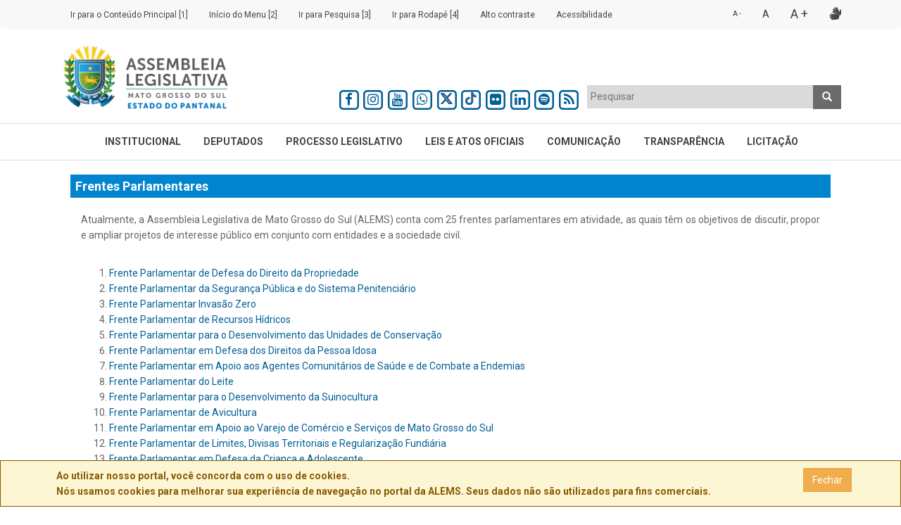

--- FILE ---
content_type: text/css
request_url: https://al.ms.gov.br/css/cubeportfolio.min.css
body_size: 11530
content:
/**
 * Cube Portfolio - Responsive jQuery Grid Plugin
 *
 * version: 1.4.1 (July 23, 2014)
 * requires jQuery v1.7 or later
 *
 * Copyright (c) 2014, Mihai Buricea (http://scriptpie.com)
 * Released under CodeCanyon License http://codecanyon.net/licenses
 *
 */
.cbp,.cbp *,.cbp-l-filters-dropdown,.cbp-l-filters-dropdown *,.cbp-l-filters-button,.cbp-l-filters-button *,.cbp-l-filters-alignLeft,.cbp-l-filters-alignLeft *,.cbp-l-filters-alignCenter,.cbp-l-filters-alignCenter *,.cbp-l-filters-alignRight,.cbp-l-filters-alignRight *,.cbp-l-filters-list,.cbp-l-filters-list *{-webkit-box-sizing:border-box;-moz-box-sizing:border-box;box-sizing:border-box;outline:0}.cbp,.cbp-wrapper,.cbp-item{filter:inherit}.cbp{position:relative;overflow:hidden;margin:0 auto;height:400px;visibility:visible!important}.cbp-item{float:left;margin-right:10px}.cbp-wrapper,.cbp .cbp-item{position:absolute;top:0;left:0;list-style-type:none;margin:0;padding:0;overflow:hidden}.cbp .cbp-item{z-index:2;display:block;width:300px;height:200px}.cbp-item-wrapper{width:100%;height:100%;position:absolute;top:0;left:0}.cbp img{display:block}.cbp a,.cbp a:hover,.cbp a:active{text-decoration:none;outline:0}.cbp-loading,.cbp-loading *,.cbp-no-transition .cbp-item{-webkit-transition:none!important;transition:none!important}.cbp-appendItems-loading{-webkit-transition:height .4s ease!important;transition:height .4s ease!important}.cbp-appendItems-loading .cbp-wrapper{-webkit-transition:none!important;transition:none!important}.cbp-loading{background:url('../img/cbp-loading.gif') no-repeat scroll center center transparent}.cbp .cbp-item-hidden{pointer-events:none;z-index:1}.cbp-wrapper{visibility:hidden;width:100%;height:100%;z-index:1}.cbp-ready .cbp-wrapper{visibility:visible}.cbp-wrapper-front{z-index:3}.cbp-wrapper-back{z-index:-1}.cbp-caption,.cbp-caption-defaultWrap,.cbp-caption-activeWrap{width:100%;height:100%;overflow:hidden;position:relative;display:block;text-decoration:none}.cbp-caption-defaultWrap,.cbp-caption-activeWrap{position:absolute;z-index:1}.cbp-caption-activeWrap{z-index:2}.cbp-l-caption-title{color:#fff;font:700 16px/18px sans-serif;margin-bottom:5px}.cbp-l-caption-desc{color:#777;font:400 12px/16px sans-serif}.cbp-l-caption-text{font:400 14px "Open Sans",sans-serif;color:#fff;letter-spacing:3px}.cbp-l-caption-buttonLeft,.cbp-l-caption-buttonRight{background-color:#3288C4;color:#FFF;display:inline-block;font:12px/28px sans-serif;text-decoration:none;width:90px;text-align:center;margin:4px}.cbp-l-caption-buttonLeft:hover,.cbp-l-caption-buttonRight:hover{background-color:#2578B3;text-decoration:none;color:#fff}.cbp-caption-pushTop .cbp-l-caption-alignLeft .cbp-l-caption-body,.cbp-caption-pushDown .cbp-l-caption-alignLeft .cbp-l-caption-body,.cbp-caption-revealBottom .cbp-l-caption-alignLeft .cbp-l-caption-body,.cbp-caption-revealTop .cbp-l-caption-alignLeft .cbp-l-caption-body,.cbp-caption-overlayBottom .cbp-l-caption-alignLeft .cbp-l-caption-body,.cbp-caption-overlayRightAlong .cbp-l-caption-alignLeft .cbp-l-caption-body,.cbp-caption-fadeIn .cbp-l-caption-alignLeft .cbp-l-caption-body,.cbp-caption-zoom .cbp-l-caption-alignLeft .cbp-l-caption-body,.cbp-caption-minimal .cbp-l-caption-alignLeft .cbp-l-caption-body,.cbp-caption-moveRight .cbp-l-caption-alignLeft .cbp-l-caption-body,.cbp-caption-revealLeft .cbp-l-caption-alignLeft .cbp-l-caption-body{margin:30px 30px 0}.cbp-caption-overlayBottomPush .cbp-l-caption-alignLeft .cbp-l-caption-body,.cbp-caption-overlayBottom .cbp-l-caption-alignLeft .cbp-l-caption-body,.cbp-caption-overlayBottomReveal .cbp-l-caption-alignLeft .cbp-l-caption-body,.cbp-caption-overlayBottomAlong .cbp-l-caption-alignLeft .cbp-l-caption-body{margin:17px 30px 0}.cbp-caption-minimal .cbp-l-caption-title,.cbp-caption-minimal .cbp-l-caption-desc{position:relative;left:0;opacity:0;-webkit-transition:-webkit-transform .5s ease;transition:transform .5s ease}.cbp-caption-minimal .cbp-l-caption-title{-webkit-transform:translateY(-100%);-moz-transform:translateY(-100%);-o-transform:translateY(-100%);transform:translateY(-100%)}.cbp-caption-minimal .cbp-l-caption-desc{-webkit-transform:translateY(100%);-moz-transform:translateY(100%);-o-transform:translateY(100%);transform:translateY(100%)}.cbp-caption-minimal .cbp-caption:hover .cbp-l-caption-title,.cbp-caption-minimal .cbp-caption:hover .cbp-l-caption-desc{opacity:1;-webkit-transform:translateY(0);-moz-transform:translateY(0);-o-transform:translateY(0);transform:translateY(0)}.cbp-l-caption-alignCenter{display:table;width:100%;height:100%}.cbp-l-caption-alignCenter .cbp-l-caption-body{display:table-cell;vertical-align:middle;text-align:center}.cbp-l-caption-alignCenter .cbp-l-caption-buttonLeft,.cbp-l-caption-alignCenter .cbp-l-caption-buttonRight{position:relative;-webkit-transition:left .4s cubic-bezier(.190,1.000,.220,1.000);transition:left .4s cubic-bezier(.190,1.000,.220,1.000)}.cbp-caption-overlayBottom .cbp-l-caption-alignCenter .cbp-l-caption-buttonLeft,.cbp-caption-overlayBottomPush .cbp-l-caption-alignCenter .cbp-l-caption-buttonLeft,.cbp-caption-minimal .cbp-l-caption-alignCenter .cbp-l-caption-buttonLeft,.cbp-caption-overlayBottomAlong .cbp-l-caption-alignCenter .cbp-l-caption-buttonLeft{left:-20px}.cbp-caption-overlayBottom .cbp-l-caption-alignCenter .cbp-l-caption-buttonRight,.cbp-caption-overlayBottomPush .cbp-l-caption-alignCenter .cbp-l-caption-buttonRight,.cbp-caption-minimal .cbp-l-caption-alignCenter .cbp-l-caption-buttonRight,.cbp-caption-overlayBottomAlong .cbp-l-caption-alignCenter .cbp-l-caption-buttonRight{left:20px}.cbp-caption:hover .cbp-l-caption-alignCenter .cbp-l-caption-buttonLeft,.cbp-caption:hover .cbp-l-caption-alignCenter .cbp-l-caption-buttonRight{left:0}.cbp-ie8 .cbp-l-caption-alignCenter .cbp-l-caption-buttonLeft,.cbp-ie8 .cbp-l-caption-alignCenter .cbp-l-caption-buttonRight,.cbp-ie9 .cbp-l-caption-alignCenter .cbp-l-caption-buttonLeft,.cbp-ie9 .cbp-l-caption-alignCenter .cbp-l-caption-buttonRight{left:0}.cbp-caption-none .cbp-caption-activeWrap{display:none}.cbp-caption-pushTop .cbp-caption-defaultWrap,.cbp-caption-pushTop .cbp-caption-activeWrap{bottom:0;-webkit-transition:bottom .6s cubic-bezier(.190,1.000,.220,1.000);transition:bottom .6s cubic-bezier(.190,1.000,.220,1.000)}.cbp-caption-pushTop .cbp-caption-activeWrap{bottom:-100%;background:none repeat scroll 0 0 #282727}.cbp-caption-pushTop .cbp-caption:hover .cbp-caption-defaultWrap{bottom:100%}.cbp-caption-pushTop .cbp-caption:hover .cbp-caption-activeWrap{bottom:0}.cbp-caption-pushTop.cbp-ie8 .cbp-caption:hover .cbp-caption-defaultWrap,.cbp-caption-pushTop.cbp-ie9 .cbp-caption:hover .cbp-caption-defaultWrap{bottom:0}.cbp-caption-pushTop.cbp-ie8 .cbp-caption:hover .cbp-caption-activeWrap,.cbp-caption-pushTop.cbp-ie9 .cbp-caption:hover .cbp-caption-activeWrap{bottom:-100%}.cbp-caption-pushDown .cbp-caption-defaultWrap,.cbp-caption-pushDown .cbp-caption-activeWrap{bottom:0;-webkit-transition:bottom .6s cubic-bezier(.190,1.000,.220,1.000);transition:bottom .6s cubic-bezier(.190,1.000,.220,1.000)}.cbp-caption-pushDown .cbp-caption-activeWrap{bottom:100%;background:none repeat scroll 0 0 #282727}.cbp-caption-pushDown .cbp-caption:hover .cbp-caption-defaultWrap{bottom:-100%}.cbp-caption-pushDown .cbp-caption:hover .cbp-caption-activeWrap{bottom:0}.cbp-caption-pushDown.cbp-ie8 .cbp-caption:hover .cbp-caption-defaultWrap,.cbp-caption-pushDown.cbp-ie9 .cbp-caption:hover .cbp-caption-defaultWrap{bottom:0}.cbp-caption-pushDown.cbp-ie8 .cbp-caption:hover .cbp-caption-activeWrap,.cbp-caption-pushDown.cbp-ie9 .cbp-caption:hover .cbp-caption-activeWrap{bottom:100%}.cbp-caption-revealBottom .cbp-caption-defaultWrap{bottom:0;z-index:2;-webkit-transition:bottom .6s cubic-bezier(.190,1.000,.220,1.000);transition:bottom .6s cubic-bezier(.190,1.000,.220,1.000)}.cbp-caption-revealBottom .cbp-caption-activeWrap{bottom:0;z-index:1;background:none repeat scroll 0 0 #282727}.cbp-caption-revealBottom .cbp-caption:hover .cbp-caption-defaultWrap{bottom:100%}.cbp-caption-revealBottom.cbp-ie8 .cbp-caption:hover .cbp-caption-defaultWrap,.cbp-caption-revealBottom.cbp-ie9 .cbp-caption:hover .cbp-caption-defaultWrap{bottom:0}.cbp-caption-revealTop .cbp-caption-defaultWrap{bottom:0;z-index:2;-webkit-transition:bottom .6s cubic-bezier(.190,1.000,.220,1.000);transition:bottom .6s cubic-bezier(.190,1.000,.220,1.000)}.cbp-caption-revealTop .cbp-caption-activeWrap{bottom:0;z-index:1;background:none repeat scroll 0 0 #282727}.cbp-caption-revealTop .cbp-caption:hover .cbp-caption-defaultWrap{bottom:-100%}.cbp-caption-revealTop.cbp-ie8 .cbp-caption:hover .cbp-caption-defaultWrap,.cbp-caption-revealTop.cbp-ie9 .cbp-caption:hover .cbp-caption-defaultWrap{bottom:0}.cbp-caption-overlayBottomReveal .cbp-caption-defaultWrap{bottom:0;z-index:2;-webkit-transition:bottom .6s cubic-bezier(.190,1.000,.220,1.000);transition:bottom .6s cubic-bezier(.190,1.000,.220,1.000)}.cbp-caption-overlayBottomReveal .cbp-caption-activeWrap{bottom:0;z-index:1;height:70px;background:none repeat scroll 0 0 #282727}.cbp-caption-overlayBottomReveal .cbp-caption:hover .cbp-caption-defaultWrap{bottom:70px}.cbp-caption-overlayBottomReveal.cbp-ie8 .cbp-caption:hover .cbp-caption-defaultWrap,.cbp-caption-overlayBottomReveal.cbp-ie9 .cbp-caption:hover .cbp-caption-defaultWrap{bottom:0}.cbp-caption-overlayBottomPush .cbp-caption-defaultWrap,.cbp-caption-overlayBottomPush .cbp-caption-activeWrap{bottom:0;-webkit-transition:bottom .6s cubic-bezier(.190,1.000,.220,1.000);transition:bottom .6s cubic-bezier(.190,1.000,.220,1.000)}.cbp-caption-overlayBottomPush .cbp-caption-activeWrap{bottom:-70px;height:70px;background:none repeat scroll 0 0 #282727}.cbp-caption-overlayBottomPush .cbp-caption:hover .cbp-caption-defaultWrap{bottom:70px}.cbp-caption-overlayBottomPush .cbp-caption:hover .cbp-caption-activeWrap{bottom:0}.cbp-caption-overlayBottomPush.cbp-ie8 .cbp-caption:hover .cbp-caption-defaultWrap,.cbp-caption-overlayBottomPush.cbp-ie9 .cbp-caption:hover .cbp-caption-defaultWrap{bottom:0}.cbp-caption-overlayBottomPush.cbp-ie8 .cbp-caption:hover .cbp-caption-activeWrap,.cbp-caption-overlayBottomPush.cbp-ie9 .cbp-caption:hover .cbp-caption-activeWrap{bottom:-70px}.cbp-caption-overlayBottom .cbp-caption-activeWrap{bottom:-70px;height:70px;background-color:#181616;background-color:rgba(24,22,22,.7);-webkit-transition:bottom .6s cubic-bezier(.190,1.000,.220,1.000);transition:bottom .6s cubic-bezier(.190,1.000,.220,1.000)}.cbp-caption-overlayBottom .cbp-caption:hover .cbp-caption-activeWrap{bottom:0}.cbp-caption-overlayBottom.cbp-ie9 .cbp-caption:hover .cbp-caption-activeWrap{bottom:-70px}.cbp-caption-moveRight .cbp-caption-activeWrap{left:-100%;top:0;background:none repeat scroll 0 0 #282727;-webkit-transition:left .6s cubic-bezier(.190,1.000,.220,1.000);transition:left .6s cubic-bezier(.190,1.000,.220,1.000)}.cbp-caption-moveRight .cbp-caption:hover .cbp-caption-activeWrap{left:0}.cbp-caption-moveRight.cbp-ie8 .cbp-caption:hover .cbp-caption-activeWrap,.cbp-caption-moveRight.cbp-ie9 .cbp-caption:hover .cbp-caption-activeWrap{left:-100%}.cbp-caption-revealLeft .cbp-caption-activeWrap{left:100%;top:0;background:none repeat scroll 0 0 #282727;-webkit-transition:left .6s cubic-bezier(.190,1.000,.220,1.000);transition:left .6s cubic-bezier(.190,1.000,.220,1.000)}.cbp-caption-revealLeft .cbp-caption:hover .cbp-caption-activeWrap{left:0}.cbp-caption-revealLeft.cbp-ie8 .cbp-caption:hover .cbp-caption-activeWrap,.cbp-caption-revealLeft.cbp-ie9 .cbp-caption:hover .cbp-caption-activeWrap{left:100%}.cbp-caption-minimal .cbp-caption-activeWrap{background-color:rgba(0,0,0,.8);opacity:0}.cbp-caption-minimal .cbp-caption:hover .cbp-caption-activeWrap{opacity:1}.cbp-caption-minimal.cbp-ie8 .cbp-caption-activeWrap{background-color:#000;-ms-filter:"progid:DXImageTransform.Microsoft.Alpha(Opacity=0)"}.cbp-caption-minimal.cbp-ie8 .cbp-caption:hover .cbp-caption-activeWrap{-ms-filter:"progid:DXImageTransform.Microsoft.Alpha(Opacity=90)"}.cbp-caption-fadeIn .cbp-caption-activeWrap{opacity:0;width:100%;height:100%;position:absolute;top:0;left:0;background-color:rgba(0,0,0,.85);-webkit-transition:opacity .6s cubic-bezier(.190,1.000,.220,1.000);transition:opacity .6s cubic-bezier(.190,1.000,.220,1.000)}.cbp-caption-fadeIn.cbp-ie8 .cbp-caption-activeWrap{background-color:#000;-ms-filter:"progid:DXImageTransform.Microsoft.Alpha(Opacity=0)"}.cbp-caption-fadeIn .cbp-caption:hover .cbp-caption-activeWrap{opacity:1}.cbp-caption-fadeIn.cbp-ie9 .cbp-caption:hover .cbp-caption-activeWrap{opacity:0}.cbp-caption-overlayRightAlong .cbp-caption-defaultWrap,.cbp-caption-overlayRightAlong .cbp-caption-activeWrap{left:0;-webkit-transition:left .6s cubic-bezier(.190,1.000,.220,1.000);transition:left .6s cubic-bezier(.190,1.000,.220,1.000)}.cbp-caption-overlayRightAlong .cbp-caption-activeWrap{left:-50%;width:50%;background:none repeat scroll 0 0 #282727}.cbp-caption-overlayRightAlong .cbp-caption:hover .cbp-caption-defaultWrap{left:25%}.cbp-caption-overlayRightAlong .cbp-caption:hover .cbp-caption-activeWrap{left:0}.cbp-caption-overlayRightAlong.cbp-ie8 .cbp-caption:hover .cbp-caption-defaultWrap,.cbp-caption-overlayRightAlong.cbp-ie9 .cbp-caption:hover .cbp-caption-defaultWrap{left:0}.cbp-caption-overlayRightAlong.cbp-ie8 .cbp-caption:hover .cbp-caption-activeWrap,.cbp-caption-overlayRightAlong.cbp-ie9 .cbp-caption:hover .cbp-caption-activeWrap{left:-50%}.cbp-caption-overlayBottomAlong .cbp-caption-defaultWrap,.cbp-caption-overlayBottomAlong .cbp-caption-activeWrap{bottom:0;-webkit-transition:bottom .6s cubic-bezier(.190,1.000,.220,1.000);transition:bottom .6s cubic-bezier(.190,1.000,.220,1.000)}.cbp-caption-overlayBottomAlong .cbp-caption-activeWrap{bottom:-70px;height:70px;background:none repeat scroll 0 0 #282727}.cbp-caption-overlayBottomAlong .cbp-caption:hover .cbp-caption-defaultWrap{bottom:35px}.cbp-caption-overlayBottomAlong .cbp-caption:hover .cbp-caption-activeWrap{bottom:0}.cbp-caption-overlayBottomAlong.cbp-ie8 .cbp-caption:hover .cbp-caption-defaultWrap,.cbp-caption-overlayBottomAlong.cbp-ie9 .cbp-caption:hover .cbp-caption-defaultWrap{bottom:0}.cbp-caption-overlayBottomAlong.cbp-ie8 .cbp-caption:hover .cbp-caption-activeWrap,.cbp-caption-overlayBottomAlong.cbp-ie9 .cbp-caption:hover .cbp-caption-activeWrap{bottom:-70px}.cbp-caption-zoom .cbp-caption-defaultWrap{width:100%;height:100%;overflow:hidden;-webkit-transition:-webkit-transform .6s cubic-bezier(.190,1.000,.220,1.000);transition:transform .6s cubic-bezier(.190,1.000,.220,1.000)}.cbp-caption-zoom .cbp-caption:hover .cbp-caption-defaultWrap{-webkit-transform:scale(1.25);-moz-transform:scale(1.25);-o-transform:scale(1.25);transform:scale(1.25)}.cbp-caption-zoom .cbp-caption-activeWrap{opacity:0;width:100%;height:100%;position:absolute;top:0;left:0;background-color:rgba(0,0,0,.9);-webkit-transition:opacity .8s cubic-bezier(.190,1.000,.220,1.000);transition:opacity .8s cubic-bezier(.190,1.000,.220,1.000)}.cbp-caption-zoom.cbp-ie8 .cbp-caption-activeWrap{background-color:#000;-ms-filter:"progid:DXImageTransform.Microsoft.Alpha(Opacity=0)"}.cbp-caption-zoom .cbp-caption:hover .cbp-caption-activeWrap{opacity:1}.cbp-caption-zoom.cbp-ie9 .cbp-caption:hover .cbp-caption-activeWrap{opacity:0}.cbp-animation-fadeOut{-webkit-transition:height .6s ease-in-out;transition:height .6s ease-in-out}.cbp-animation-fadeOut .cbp-item{-webkit-transition:-webkit-transform .6s ease-in-out .2s,opacity .6s ease-in-out .2s;transition:transform .6s ease-in-out .2s,opacity .6s ease-in-out .2s}.cbp-animation-fadeOut .cbp-item-hidden{-webkit-transition:-webkit-transform .6s ease-in-out 0s,opacity .4s ease-in-out 0s;transition:transform .6s ease-in-out 0s,opacity .4s ease-in-out 0s}.cbp-animation-quicksand{-webkit-transition:height .6s ease-in-out;transition:height .6s ease-in-out}.cbp-animation-quicksand .cbp-item{-webkit-transition:-webkit-transform .6s ease-in-out .2s,opacity .6s ease-in-out .2s;transition:transform .6s ease-in-out .2s,opacity .6s ease-in-out .2s}.cbp-animation-quicksand .cbp-item-hidden{-webkit-transition:-webkit-transform .6s ease-in-out 0s,opacity .4s ease-in-out 0s;transition:transform .6s ease-in-out 0s,opacity .4s ease-in-out 0s}.cbp-animation-skew{-webkit-transition:height .3s ease-in-out;transition:height .3s ease-in-out}.cbp-animation-skew .cbp-item{-webkit-transition:-webkit-transform .3s ease-in,opacity .3s ease-in;transition:transform .3s ease-in,opacity .3s ease-in}.cbp-animation-skew .cbp-item-hidden{-webkit-transition:-webkit-transform .3s ease-in 0s,opacity .3s ease-in 0s;transition:transform .3s ease-in 0s,opacity .3s ease-in 0s}.cbp-animation-boxShadow{-webkit-transition:height .6s ease-in-out;transition:height .6s ease-in-out}.cbp-animation-boxShadow .cbp-item{-webkit-transition:-webkit-transform .6s ease-in-out,opacity .6s ease-in-out;transition:transform .6s ease-in-out,opacity .6s ease-in-out}.cbp-animation-boxShadow .cbp-item .cbp-animation-boxShadowMask{position:absolute;top:0;left:0;width:100%;height:100%;z-index:-1;-webkit-transition:box-shadow .6s ease-in-out;transition:box-shadow .6s ease-in-out}.cbp-animation-boxShadow .cbp-item .cbp-animation-boxShadowMask.cbp-animation-boxShadowShow{z-index:10}.cbp-animation-boxShadow .cbp-item .cbp-animation-boxShadowMask.cbp-animation-boxShadowActive{box-shadow:0 0 100px 100px #fff inset}.cbp-animation-boxShadow .cbp-item .cbp-animation-boxShadowMask.cbp-animation-boxShadowInactive{box-shadow:0 0 0 0 #fff inset}.cbp-animation-bounceLeft{-webkit-transition:height .8s ease-in-out;transition:height .8s ease-in-out}.cbp-animation-bounceLeft .cbp-wrapper{-webkit-transition:opacity .8s ease-in-out,left .8s ease-in-out;transition:opacity .8s ease-in-out,left .8s ease-in-out}.cbp-animation-bounceLeft .cbp-item{overflow:visible;-webkit-transition:-webkit-transform .8s ease-in-out;transition:transform .8s ease-in-out}.cbp-animation-bounceLeft .cbp-item-hidden{display:none}.cbp-animation-bounceLeft .cbp-item-wrapper{overflow:hidden}.cbp-animation-bounceTop{-webkit-transition:height .6s ease-in-out;transition:height .6s ease-in-out}.cbp-animation-bounceTop .cbp-wrapper{-webkit-transition:opacity .6s ease-in-out,top .6s ease-in-out;transition:opacity .6s ease-in-out,top .6s ease-in-out}.cbp-animation-bounceTop .cbp-item{overflow:visible;-webkit-transition:-webkit-transform .8s ease-in-out;transition:transform .8s ease-in-out}.cbp-animation-bounceTop .cbp-item-hidden{display:none}.cbp-animation-bounceTop .cbp-item-wrapper{overflow:hidden}.cbp-animation-bounceBottom{-webkit-transition:height .6s ease-in-out;transition:height .6s ease-in-out}.cbp-animation-bounceBottom .cbp-wrapper{-webkit-transition:opacity .6s ease-in-out,top .6s ease-in-out;transition:opacity .6s ease-in-out,top .6s ease-in-out}.cbp-animation-bounceBottom .cbp-item{overflow:visible;-webkit-transition:-webkit-transform .8s ease-in-out;transition:transform .8s ease-in-out}.cbp-animation-bounceBottom .cbp-item-hidden{display:none}.cbp-animation-bounceBottom .cbp-item-wrapper{overflow:hidden}.cbp-animation-moveLeft{-webkit-transition:height .6s ease-in-out;transition:height .6s ease-in-out}.cbp-animation-moveLeft .cbp-wrapper{z-index:2;-webkit-transition:opacity .6s ease-in-out,left .6s ease-in-out;transition:opacity .6s ease-in-out,left .6s ease-in-out}.cbp-animation-moveLeft .cbp-wrapper.no-trans{z-index:1;-webkit-transition:none!important;transition:none!important}.cbp-animation-moveLeft .cbp-item{overflow:visible;-webkit-transition:-webkit-transform .6s ease-in-out;transition:transform .6s ease-in-out}.cbp-animation-moveLeft .cbp-item-wrapper{overflow:hidden}.cbp-animation-slideLeft{overflow:visible}.cbp-animation-slideLeft .cbp-item{-webkit-transition:-webkit-transform .6s ease-in-out;transition:transform .6s ease-in-out}.cbp-animation-slideLeft-out{-webkit-animation:cbp-animation-slideLeft-out .9s both ease;-moz-animation:cbp-animation-slideLeft-out .9s both ease;animation:cbp-animation-slideLeft-out .9s both ease}.cbp-animation-slideLeft-in{-webkit-animation:cbp-animation-slideLeft-in .9s both ease;-moz-animation:cbp-animation-slideLeft-in .9s both ease;animation:cbp-animation-slideLeft-in .9s both ease}@-webkit-keyframes cbp-animation-slideLeft-out{25%{opacity:.75;-webkit-transform:scale(.8)}75%{opacity:.75;-webkit-transform:scale(.8) translateX(-200%)}100%{opacity:.75;-webkit-transform:scale(.8) translateX(-200%)}}@-moz-keyframes cbp-animation-slideLeft-out{25%{opacity:.75;-moz-transform:scale(.8)}75%{opacity:.75;-moz-transform:scale(.8) translateX(-200%)}100%{opacity:.75;-moz-transform:scale(.8) translateX(-200%)}}@keyframes cbp-animation-slideLeft-out{25%{opacity:.75;transform:scale(.8)}75%{opacity:.75;transform:scale(.8) translateX(-200%)}100%{opacity:.75;transform:scale(.8) translateX(-200%)}}@-webkit-keyframes cbp-animation-slideLeft-in{0%,25%{opacity:.75;-webkit-transform:scale(.8) translateX(200%)}75%{opacity:.75;-webkit-transform:scale(.8)}100%{opacity:1;-webkit-transform:scale(1) translateX(0)}}@-moz-keyframes cbp-animation-slideLeft-in{0%,25%{opacity:.75;-moz-transform:scale(.8) translateX(200%)}75%{opacity:.75;-moz-transform:scale(.8)}100%{opacity:1;-moz-transform:scale(1) translateX(0)}}@keyframes cbp-animation-slideLeft-in{0%,25%{opacity:.75;transform:scale(.8) translateX(200%)}75%{opacity:.75;transform:scale(.8)}100%{opacity:1;transform:scale(1) translateX(0)}}.cbp-animation-slideDelay{overflow:visible}.cbp-animation-slideDelay .cbp-item{-webkit-transition:-webkit-transform .6s ease-in-out;transition:transform .6s ease-in-out}.cbp-animation-slideDelay-out{-webkit-animation:cbp-animation-slideDelay-out .5s both ease-in-out;-moz-animation:cbp-animation-slideDelay-out .5s both ease-in-out;animation:cbp-animation-slideDelay-out .5s both ease-in-out}.cbp-animation-slideDelay-in{-webkit-animation:cbp-animation-slideDelay-in .5s both ease-in-out;-moz-animation:cbp-animation-slideDelay-in .5s both ease-in-out;animation:cbp-animation-slideDelay-in .5s both ease-in-out}.cbp-animation-slideDelay-fadeOut{-webkit-animation:cbp-animation-slideDelay-fadeOut .4s both ease;-moz-animation:cbp-animation-slideDelay-fadeOut .4s both ease;animation:cbp-animation-slideDelay-fadeOut .4s both ease}@-webkit-keyframes cbp-animation-slideDelay-out{100%{-webkit-transform:translateX(-100%)}}@-moz-keyframes cbp-animation-slideDelay-out{100%{-moz-transform:translateX(-100%)}}@keyframes cbp-animation-slideDelay-out{100%{transform:translateX(-100%)}}@-webkit-keyframes cbp-animation-slideDelay-in{0%{-webkit-transform:translateX(100%)}100%{-webkit-transform:translateX(0)}}@-moz-keyframes cbp-animation-slideDelay-in{0%{-moz-transform:translateX(100%)}100%{-moz-transform:translateX(0)}}@keyframes cbp-animation-slideDelay-in{0%{transform:translateX(100%)}100%{transform:translateX(0)}}@-webkit-keyframes cbp-animation-slideDelay-fadeOut{0%{opacity:1}100%{opacity:0}}@-moz-keyframes cbp-animation-slideDelay-fadeOut{0%{opacity:1}100%{opacity:0}}@keyframes cbp-animation-slideDelay-fadeOut{0%{opacity:1}100%{opacity:0}}.cbp-animation-3dflip{overflow:visible}.cbp-animation-3dflip .cbp-item{-webkit-transition:-webkit-transform .6s ease-in-out;transition:transform .6s ease-in-out;-webkit-perspective:1000px;perspective:1000px}.cbp-animation-3dflip-out{-webkit-transform-origin:0 50%;transform-origin:0 50%;-webkit-animation:rotateOutLeft .6s forwards;animation:rotateOutLeft .6s forwards}.cbp-animation-3dflip-in{opacity:0;-webkit-transform-origin:100% 50%;transform-origin:100% 50%;-webkit-animation:rotateInRight .6s ease-in forwards;animation:rotateInRight .6s ease-in forwards}.cbp-animation-3dflip-fadeOut{-webkit-animation:cbp-animation-3dflip-fadeOut .4s both ease;-moz-animation:cbp-animation-3dflip-fadeOut .4s both ease;animation:cbp-animation-3dflip-fadeOut .4s both ease}@-webkit-keyframes rotateOutLeft{100%{opacity:0;-webkit-transform:rotateY(90deg)}}@-moz-keyframes rotateOutLeft{100%{opacity:0;-moz-transform:rotateY(90deg)}}@keyframes rotateOutLeft{100%{opacity:0;transform:rotateY(90deg)}}@-webkit-keyframes rotateInRight{0%{opacity:0;-webkit-transform:rotateY(-90deg)}100%{visibility:visible;opacity:1;-webkit-transform:rotateY(0deg)}}@-moz-keyframes rotateInRight{0%{opacity:0;-moz-transform:rotateY(-90deg)}100%{visibility:visible;opacity:1;-moz-transform:rotateY(0deg)}}@keyframes rotateInRight{0%{opacity:0;transform:rotateY(-90deg)}100%{visibility:visible;opacity:1;transform:rotateY(0deg)}}@-webkit-keyframes cbp-animation-3dflip-fadeOut{0%{opacity:1}100%{opacity:0}}@-moz-keyframes cbp-animation-3dflip-fadeOut{0%{opacity:1}100%{opacity:0}}@keyframes cbp-animation-3dflip-fadeOut{0%{opacity:1}100%{opacity:0}}.cbp-animation-rotateSides{overflow:visible}.cbp-animation-rotateSides .cbp-item{-webkit-transition:-webkit-transform .6s ease-in-out;transition:transform .6s ease-in-out;-webkit-perspective:1000px;perspective:1000px}.cbp-animation-rotateSides-out{-webkit-transform-origin:-50% 50%;-webkit-animation:rotateSides-out .5s both ease-in;-moz-transform-origin:-50% 50%;-moz-animation:rotateSides-out .5s both ease-in;transform-origin:-50% 50%;animation:rotateSides-out .5s both ease-in}.cbp-animation-rotateSides-in{-webkit-transform-origin:150% 50%;-webkit-animation:rotateSides-in .6s both ease-out;-moz-transform-origin:150% 50%;-moz-animation:rotateSides-in .6s both ease-out;transform-origin:150% 50%;animation:rotateSides-in .6s both ease-out}.cbp-animation-rotateSides-fadeOut{-webkit-animation:cbp-animation-rotateSides-fadeOut .5s both ease;-moz-animation:cbp-animation-rotateSides-fadeOut .5s both ease;animation:cbp-animation-rotateSides-fadeOut .5s both ease}@-webkit-keyframes rotateSides-out{100%{opacity:0;-webkit-transform:translateZ(-500px) rotateY(90deg)}}@-moz-keyframes rotateSides-out{100%{opacity:0;-moz-transform:translateZ(-500px) rotateY(90deg)}}@keyframes rotateSides-out{100%{opacity:0;transform:translateZ(-500px) rotateY(90deg)}}@-webkit-keyframes rotateSides-in{0%{opacity:0;-webkit-transform:translateZ(-500px) rotateY(-90deg)}40%{opacity:0;-webkit-transform:translateZ(-500px) rotateY(-90deg)}}@-moz-keyframes rotateSides-in{0%{opacity:0;-moz-transform:translateZ(-500px) rotateY(-90deg)}40%{opacity:0;-moz-transform:translateZ(-500px) rotateY(-90deg)}}@keyframes rotateSides-in{0%{opacity:0;transform:translateZ(-500px) rotateY(-90deg)}40%{opacity:0;transform:translateZ(-500px) rotateY(-90deg)}}@-webkit-keyframes cbp-animation-rotateSides-fadeOut{0%{opacity:1}100%{opacity:0}}@-moz-keyframes cbp-animation-rotateSides-fadeOut{0%{opacity:1}100%{opacity:0}}@keyframes cbp-animation-rotateSides-fadeOut{0%{opacity:1}100%{opacity:0}}.cbp-animation-flipOutDelay{overflow:visible}.cbp-animation-flipOutDelay .cbp-item{-webkit-transition:-webkit-transform .6s ease-in-out;transition:transform .6s ease-in-out;-webkit-perspective:1000px;perspective:1000px}.cbp-animation-flipOutDelay-out{-webkit-transform-origin:50% 50%;-webkit-animation:flipOutDelay-out .5s both ease-in;-moz-transform-origin:50% 50%;-moz-animation:flipOutDelay-out .5s both ease-in;transform-origin:50% 50%;animation:flipOutDelay-out .5s both ease-in}.cbp-animation-flipOutDelay-in{-webkit-transform-origin:50% 50%;-webkit-animation:flipOutDelay-in 1s both ease-out;-moz-transform-origin:50% 50%;-moz-animation:flipOutDelay-in 1s both ease-out;transform-origin:50% 50%;animation:flipOutDelay-in 1s both ease-out}@-webkit-keyframes flipOutDelay-out{100%{-webkit-transform:translateZ(-1000px) rotateY(-90deg);opacity:.2}}@-moz-keyframes flipOutDelay-out{100%{-moz-transform:translateZ(-1000px) rotateY(-90deg);opacity:.2}}@keyframes flipOutDelay-out{100%{transform:translateZ(-1000px) rotateY(-90deg);opacity:.2}}@-webkit-keyframes flipOutDelay-in{0%{-webkit-transform:translateZ(-1000px) rotateY(90deg);opacity:.2}50%{-webkit-transform:translateZ(-1000px) rotateY(90deg);opacity:.2}}@-moz-keyframes flipOutDelay-in{0%{-moz-transform:translateZ(-1000px) rotateY(90deg);opacity:.2}50%{-moz-transform:translateZ(-1000px) rotateY(90deg);opacity:.2}}@keyframes flipOutDelay-in{0%{transform:translateZ(-1000px) rotateY(90deg);opacity:.2}50%{transform:translateZ(-1000px) rotateY(90deg);opacity:.2}}.cbp-animation-unfold{overflow:visible}.cbp-animation-unfold .cbp-item{-webkit-transition:-webkit-transform .6s ease-in-out;transition:transform .6s ease-in-out;-webkit-perspective:1000px;perspective:1000px}.cbp-animation-unfold-out{-webkit-animation:unfold-out .8s ease both;-moz-animation:unfold-out .8s ease both;animation:unfold-out .8s ease both}.cbp-animation-unfold-in{-webkit-transform-origin:0 50%;-webkit-animation:unfold-in .8s both ease;-moz-transform-origin:0 50%;-moz-animation:unfold-in .8s both ease;transform-origin:0 50%;animation:unfold-in .8s both ease}.cbp-animation-unfold-fadeOut{-webkit-animation:cbp-animation-unfold-fadeOut .5s both ease;-moz-animation:cbp-animation-unfold-fadeOut .5s both ease;animation:cbp-animation-unfold-fadeOut .5s both ease}@-webkit-keyframes unfold-out{99%{opacity:.3}100%{opacity:0;-webkit-transform:translateX(-100%)}}@-moz-keyframes unfold-out{99%{opacity:.3}100%{opacity:0;-moz-transform:translateX(-100%)}}@keyframes unfold-out{99%{opacity:.3}100%{opacity:0;transform:translateX(-100%)}}@-webkit-keyframes unfold-in{from{opacity:0;-webkit-transform:translateX(100%) rotateY(90deg)}}@-moz-keyframes unfold-in{from{opacity:0;-moz-transform:translateX(100%) rotateY(90deg)}}@keyframes unfold-in{from{opacity:0;transform:translateX(100%) rotateY(90deg)}}@-webkit-keyframes cbp-animation-unfold-fadeOut{0%{opacity:1}100%{opacity:0}}@-moz-keyframes cbp-animation-unfold-fadeOut{0%{opacity:1}100%{opacity:0}}@keyframes cbp-animation-unfold-fadeOut{0%{opacity:1}100%{opacity:0}}.cbp-animation-foldLeft{overflow:visible}.cbp-animation-foldLeft .cbp-item{-webkit-transition:-webkit-transform .6s ease-in-out;transition:transform .6s ease-in-out;-webkit-perspective:1000px;perspective:1000px}.cbp-animation-foldLeft-out{-webkit-transform-origin:100% 50%;-webkit-animation:foldLeft-out .7s both ease;-moz-transform-origin:100% 50%;-moz-animation:foldLeft-out .7s both ease;transform-origin:100% 50%;animation:foldLeft-out .7s both ease}.cbp-animation-foldLeft-in{-webkit-animation:foldLeft-in .7s ease both;-moz-animation:foldLeft-in .7s ease both;animation:foldLeft-in .7s ease both}.cbp-animation-foldLeft-fadeOut{-webkit-animation:cbp-animation-foldLeft-fadeOut .5s both ease;-moz-animation:cbp-animation-foldLeft-fadeOut .5s both ease;animation:cbp-animation-foldLeft-fadeOut .5s both ease}@-webkit-keyframes foldLeft-out{to{opacity:0;-webkit-transform:translateX(-100%) rotateY(-90deg)}}@-moz-keyframes foldLeft-out{to{opacity:0;-moz-transform:translateX(-100%) rotateY(-90deg)}}@keyframes foldLeft-out{to{opacity:0;transform:translateX(-100%) rotateY(-90deg)}}@-webkit-keyframes foldLeft-in{from{opacity:.3;-webkit-transform:translateX(100%)}}@-moz-keyframes foldLeft-in{from{opacity:.3;-moz-transform:translateX(100%)}}@keyframes foldLeft-in{from{opacity:.3;transform:translateX(100%)}}@-webkit-keyframes cbp-animation-foldLeft-fadeOut{0%{opacity:1}100%{opacity:0}}@-moz-keyframes cbp-animation-foldLeft-fadeOut{0%{opacity:1}100%{opacity:0}}@keyframes cbp-animation-foldLeft-fadeOut{0%{opacity:1}100%{opacity:0}}.cbp-animation-scaleDown{overflow:visible}.cbp-animation-scaleDown .cbp-item{-webkit-transition:-webkit-transform .6s ease-in-out;transition:transform .6s ease-in-out;-webkit-perspective:1000px;perspective:1000px}.cbp-animation-scaleDown-out{-webkit-animation:scaleDown-out .7s ease both;-moz-animation:scaleDown-out .7s ease both;animation:scaleDown-out .7s ease both}.cbp-animation-scaleDown-in{-webkit-animation:scaleDown-in .6s ease both;-moz-animation:scaleDown-in .6s ease both;animation:scaleDown-in .6s ease both}.cbp-animation-scaleDown-fadeOut{-webkit-animation:cbp-animation-scaleDown-fadeOut .5s both ease;-moz-animation:cbp-animation-scaleDown-fadeOut .5s both ease;animation:cbp-animation-scaleDown-fadeOut .5s both ease}@-webkit-keyframes scaleDown-out{to{opacity:0;-webkit-transform:scale(.8)}}@-moz-keyframes scaleDown-out{to{opacity:0;-moz-transform:scale(.8)}}@keyframes scaleDown-out{to{opacity:0;transform:scale(.8)}}@-webkit-keyframes scaleDown-in{from{-webkit-transform:translateX(100%)}}@-moz-keyframes scaleDown-in{from{-moz-transform:translateX(100%)}}@keyframes scaleDown-in{from{transform:translateX(100%)}}@-webkit-keyframes cbp-animation-scaleDown-fadeOut{0%{opacity:1}100%{opacity:0}}@-moz-keyframes cbp-animation-scaleDown-fadeOut{0%{opacity:1}100%{opacity:0}}@keyframes cbp-animation-scaleDown-fadeOut{0%{opacity:1}100%{opacity:0}}.cbp-animation-frontRow{overflow:visible}.cbp-animation-frontRow .cbp-item{-webkit-transition:-webkit-transform .6s ease-in-out;transition:transform .6s ease-in-out;-webkit-perspective:1000px;perspective:1000px}.cbp-animation-frontRow-out{-webkit-animation:frontRow-out .7s ease both;-moz-animation:frontRow-out .7s ease both;animation:frontRow-out .7s ease both}.cbp-animation-frontRow-in{-webkit-animation:frontRow-in .6s ease both;-moz-animation:frontRow-in .6s ease both;animation:frontRow-in .6s ease both}.cbp-animation-frontRow-fadeOut{-webkit-animation:cbp-animation-frontRow-fadeOut .5s both ease;-moz-animation:cbp-animation-frontRow-fadeOut .5s both ease;animation:cbp-animation-frontRow-fadeOut .5s both ease}@-webkit-keyframes frontRow-out{100%{-webkit-transform:translateX(-60%) scale(.8);opacity:0}}@-moz-keyframes frontRow-out{100%{-moz-transform:translateX(-60%) scale(.8);opacity:0}}@keyframes frontRow-out{100%{transform:translateX(-60%) scale(.8);opacity:0}}@-webkit-keyframes frontRow-in{0%{-webkit-transform:translateX(100%) scale(.8)}100%{visibility:visible;opacity:1;-webkit-transform:translateX(0%) scale(1)}}@-moz-keyframes frontRow-in{0%{-moz-transform:translateX(100%) scale(.8)}100%{visibility:visible;opacity:1;-moz-transform:translateX(0%) scale(1)}}@keyframes frontRow-in{0%{transform:translateX(100%) scale(.8)}100%{visibility:visible;opacity:1;transform:translateX(0%) scale(1)}}@-webkit-keyframes cbp-animation-frontRow-fadeOut{0%{opacity:1}100%{opacity:0}}@-moz-keyframes cbp-animation-frontRow-fadeOut{0%{opacity:1}100%{opacity:0}}@keyframes cbp-animation-frontRow-fadeOut{0%{opacity:1}100%{opacity:0}}.cbp-animation-rotateRoom{overflow:visible}.cbp-animation-rotateRoom .cbp-item{-webkit-transition:-webkit-transform .6s ease-in-out;transition:transform .6s ease-in-out;-webkit-perspective:1000px;perspective:1000px}.cbp-animation-rotateRoom-out{-webkit-transform-origin:100% 50%;-webkit-animation:rotateRoom-out .8s both ease;-moz-transform-origin:100% 50%;-moz-animation:rotateRoom-out .8s both ease;transform-origin:100% 50%;animation:rotateRoom-out .8s both ease}.cbp-animation-rotateRoom-in{-webkit-transform-origin:0 50%;-webkit-animation:rotateRoom-in .8s both ease;-moz-transform-origin:0 50%;-moz-animation:rotateRoom-in .8s both ease;transform-origin:0 50%;animation:rotateRoom-in .8s both ease}.cbp-animation-rotateRoom-fadeOut{-webkit-animation:cbp-animation-rotateRoom-fadeOut .5s both ease;-moz-animation:cbp-animation-rotateRoom-fadeOut .5s both ease;animation:cbp-animation-rotateRoom-fadeOut .5s both ease}@-webkit-keyframes rotateRoom-out{99%{opacity:.3}100%{opacity:0;-webkit-transform:translateX(-100%) rotateY(90deg)}}@-moz-keyframes rotateRoom-out{99%{opacity:.3}100%{opacity:0;-moz-transform:translateX(-100%) rotateY(90deg)}}@keyframes rotateRoom-out{99%{opacity:.3}100%{opacity:0;transform:translateX(-100%) rotateY(90deg)}}@-webkit-keyframes rotateRoom-in{from{opacity:.3;-webkit-transform:translateX(100%) rotateY(-90deg)}}@-moz-keyframes rotateRoom-in{from{opacity:.3;-moz-transform:translateX(100%) rotateY(-90deg)}}@keyframes rotateRoom-in{from{opacity:.3;transform:translateX(100%) rotateY(-90deg)}}@-webkit-keyframes cbp-animation-rotateRoom-fadeOut{0%{opacity:1}100%{opacity:0}}@-moz-keyframes cbp-animation-rotateRoom-fadeOut{0%{opacity:1}100%{opacity:0}}@keyframes cbp-animation-rotateRoom-fadeOut{0%{opacity:1}100%{opacity:0}}.cbp-animation-scaleSides{overflow:visible}.cbp-animation-scaleSides .cbp-item{-webkit-transition:-webkit-transform .5s ease-in-out;transition:transform .5s ease-in-out;-webkit-perspective:1000px;perspective:1000px}.cbp-animation-scaleSides-out{-webkit-animation:scaleSides-out .5s ease both;-moz-animation:scaleSides-out .5s ease both;animation:scaleSides-out .5s ease both}.cbp-animation-scaleSides-in{-webkit-animation:scaleUpCenter .5s ease .5s both;-moz-animation:scaleUpCenter .5s ease .5s both;animation:scaleUpCenter .5s ease .5s both}@-webkit-keyframes scaleSides-out{to{opacity:0;-webkit-transform:scale(.6)}}@-moz-keyframes scaleSides-out{to{opacity:0;-moz-transform:scale(.6)}}@keyframes scaleSides-out{to{opacity:0;transform:scale(.6)}}@-webkit-keyframes scaleUpCenter{from{opacity:0;-webkit-transform:scale(.6)}}@-moz-keyframes scaleUpCenter{from{opacity:0;-moz-transform:scale(.6)}}@keyframes scaleUpCenter{from{opacity:0;transform:scale(.6)}}.cbp-animation-flipOut{-webkit-transition:height .7s ease-in-out;transition:height .7s ease-in-out}.cbp-animation-flipOut .cbp-item{-webkit-transition:-webkit-transform .7s ease-in-out;transition:transform .7s ease-in-out;-webkit-perspective:1000px;perspective:1000px}.cbp-animation-flipOut-out{-webkit-transform-origin:50% 50%;-webkit-animation:flipOut-out .35s ease-in both;-moz-transform-origin:50% 50%;-moz-animation:flipOut-out .35s ease-in both;transform-origin:50% 50%;animation:flipOut-out .35s ease-in both}.cbp-animation-flipOut-in{-webkit-transform-origin:50% 50%;-webkit-animation:flipOut-in .35s ease-out .35s both;-moz-transform-origin:50% 50%;-moz-animation:flipOut-in .35s ease-out .35s both;transform-origin:50% 50%;animation:flipOut-in .35s ease-out .35s both}@-webkit-keyframes flipOut-out{100%{-webkit-transform:translateZ(-1000px) rotateY(-90deg);opacity:.2}}@-moz-keyframes flipOut-out{100%{-moz-transform:translateZ(-1000px) rotateY(-90deg);opacity:.2}}@keyframes flipOut-out{100%{transform:translateZ(-1000px) rotateY(-90deg);opacity:.2}}@-webkit-keyframes flipOut-in{0%{-webkit-transform:translateZ(-1000px) rotateY(90deg);opacity:.2}}@-moz-keyframes flipOut-in{0%{-moz-transform:translateZ(-1000px) rotateY(90deg);opacity:.2}}@keyframes flipOut-in{0%{transform:translateZ(-1000px) rotateY(90deg);opacity:.2}}.cbp-animation-flipBottom{-webkit-transition:height .7s ease-in-out;transition:height .7s ease-in-out}.cbp-animation-flipBottom .cbp-item{-webkit-transition:-webkit-transform .7s ease-in-out;transition:transform .7s ease-in-out;-webkit-perspective:1000px;perspective:1000px}.cbp-animation-flipBottom-out{-webkit-transform-origin:50% 50%;-webkit-animation:flipBottom-out .35s both 0s ease-in;-moz-transform-origin:50% 50%;-moz-animation:flipBottom-out .35s both 0s ease-in;transform-origin:50% 50%;animation:flipBottom-out .35s both 0s ease-in}.cbp-animation-flipBottom-in{-webkit-transform-origin:50% 50%;-webkit-animation:flipBottom-in .35s ease-out .35s both;-moz-transform-origin:50% 50%;-moz-animation:flipBottom-in .35s ease-out .35s both;transform-origin:50% 50%;animation:flipBottom-in .35s ease-out .35s both}@-webkit-keyframes flipBottom-out{to{-webkit-transform:translateZ(-1000px) rotateX(-90deg);opacity:.2}}@-moz-keyframes flipBottom-out{to{-moz-transform:translateZ(-1000px) rotateX(-90deg);opacity:.2}}@keyframes flipBottom-out{to{transform:translateZ(-1000px) rotateX(-90deg);opacity:.2}}@-webkit-keyframes flipBottom-in{from{-webkit-transform:translateZ(-1000px) rotateX(90deg);opacity:.2}}@-moz-keyframes flipBottom-in{from{-moz-transform:translateZ(-1000px) rotateX(90deg);opacity:.2}}@keyframes flipBottom-in{from{transform:translateZ(-1000px) rotateX(90deg);opacity:.2}}.cbp-animation-fadeOutTop{overflow:visible;-webkit-transition:height .2s ease-in-out;transition:height .2s ease-in-out}.cbp-animation-fadeOutTop .cbp-wrapper{-webkit-transition:opacity .3s ease-in-out,top .3s ease-in-out;transition:opacity .3s ease-in-out,top .3s ease-in-out}.cbp-animation-fadeOutTop .cbp-item{-webkit-transition:-webkit-transform .6s ease-in-out;transition:transform .6s ease-in-out}.cbp-animation-sequentially{overflow:visible;-webkit-transition:height .2s ease-in-out;transition:height .2s ease-in-out}.cbp-animation-sequentially .cbp-item{-webkit-transition:-webkit-transform .6s ease-in-out;transition:transform .6s ease-in-out}.cbp-animation-sequentially.cbp-no-transition .cbp-item{-webkit-transition:opacity .5s ease,top .5s ease!important;transition:opacity .5s ease,top .5s ease!important}.cbp-popup-ie8bg{position:absolute;width:100%;height:100%;min-height:100%;top:0;left:0;z-index:-1;background:#000;-ms-filter:"progid:DXImageTransform.Microsoft.Alpha(Opacity=70)"}.cbp-popup-wrap{-webkit-box-sizing:border-box;-moz-box-sizing:border-box;box-sizing:border-box;height:100%;text-align:center;position:fixed;width:100%;left:0;top:0;display:none;overflow-y:scroll;overflow-x:hidden;z-index:99999;padding:0 10px}.cbp-popup-lightbox{background:rgba(0,0,0,.8)}.cbp-popup-singlePage{background:#fff;padding:0}.cbp-popup-singlePage .cbp-popup-ie8bg{background:#fff;-ms-filter:"progid:DXImageTransform.Microsoft.Alpha(Opacity=100)"}.cbp-popup-wrap:before{content:'';display:inline-block;height:100%;vertical-align:middle;margin-right:-.25em}.cbp-popup-content{position:relative;display:inline-block;vertical-align:middle;text-align:left;max-width:100%}.cbp-popup-singlePage .cbp-popup-content{margin-top:140px;max-width:1024px;vertical-align:top;width:96%}.cbp-popup-lightbox-figure{position:relative}.cbp-popup-lightbox-bottom{left:0;position:absolute;top:100%;width:100%;margin-top:3px}.cbp-popup-lightbox-title{padding-right:70px;font:400 12px/18px sans-serif;color:#eee;-webkit-text-size-adjust:100%}.cbp-popup-lightbox-counter{position:absolute;top:0;right:0;font:400 12px/18px sans-serif;color:#eee}.cbp-popup-lightbox-img{width:auto;max-width:100%;height:auto;display:block;margin:40px 0;box-shadow:0 0 8px rgba(0,0,0,.6)}.cbp-popup-lightbox-img[data-action]{cursor:pointer}.cbp-popup-lightbox-isIframe .cbp-popup-content{width:50%}.cbp-popup-lightbox-isIframe .cbp-lightbox-bottom{left:0;position:absolute;top:100%;width:100%;margin-top:3px}.cbp-popup-lightbox-iframe{position:relative;height:0;padding-bottom:56.25%;background:#000}.cbp-popup-lightbox-iframe iframe{position:absolute;top:0;left:0;width:100%;height:100%;box-shadow:0 0 8px rgba(0,0,0,.6)}.cbp-popup-singlePage .cbp-popup-navigation-wrap{position:absolute;top:0;left:0;width:100%;z-index:2;height:104px;background-color:#34425C}.cbp-popup-singlePage .cbp-popup-navigation{position:absolute;top:0;left:0;width:100%}.cbp-popup-singlePage-sticky .cbp-popup-navigation-wrap{position:fixed;top:0!important}.cbp-popup-singlePage-sticky .cbp-popup-navigation{position:fixed}.cbp-popup-singlePage-counter{color:#bbc0df;font:italic 14px/104px 'Open Sans',sans-serif;position:absolute;right:47px;top:0;padding:0 3px 0 0}.cbp-popup-next,.cbp-popup-prev,.cbp-popup-close{padding:0;border:medium none;position:absolute;cursor:pointer;outline:0}.cbp-popup-lightbox .cbp-popup-prev,.cbp-popup-lightbox .cbp-popup-next,.cbp-popup-lightbox .cbp-popup-close{visibility:hidden}.cbp-popup-ready.cbp-popup-lightbox .cbp-popup-next,.cbp-popup-ready.cbp-popup-lightbox .cbp-popup-prev,.cbp-popup-ready.cbp-popup-lightbox .cbp-popup-close{visibility:visible}.cbp-popup-lightbox .cbp-popup-prev{background:url("../img/cbp-sprite.png") no-repeat scroll -2px -2px transparent;width:44px;height:44px;top:0;bottom:0;left:20px;margin:auto}.cbp-popup-lightbox .cbp-popup-prev:hover{background-position:-2px -48px}.cbp-popup-singlePage .cbp-popup-prev{background:url("../img/cbp-sprite.png") no-repeat scroll -2px -94px transparent;width:44px;height:44px;top:30px;left:0;margin:auto;right:108px}.cbp-popup-singlePage .cbp-popup-prev:hover{background-position:-2px -140px}.cbp-popup-lightbox .cbp-popup-next{background:url("../img/cbp-sprite.png") no-repeat scroll -48px -2px transparent;width:44px;height:44px;top:0;bottom:0;right:20px;margin:auto}.cbp-popup-lightbox .cbp-popup-next:hover{background-position:-48px -48px}.cbp-popup-singlePage .cbp-popup-next{background:url("../img/cbp-sprite.png") no-repeat scroll -48px -94px transparent;width:44px;height:44px;top:30px;right:0;margin:auto;left:108px}.cbp-popup-singlePage .cbp-popup-next:hover{background-position:-48px -140px}.cbp-popup-lightbox .cbp-popup-close{background:url("../img/cbp-sprite.png") no-repeat scroll -94px -2px transparent;height:40px;width:40px;right:20px;top:20px}.cbp-popup-lightbox .cbp-popup-close:hover{background-position:-94px -48px}.cbp-popup-singlePage .cbp-popup-close{background:url("../img/cbp-sprite.png") no-repeat scroll -94px -94px transparent;height:44px;width:44px;margin:auto;right:0;top:30px;left:0}.cbp-popup-singlePage .cbp-popup-close:hover{background-position:-94px -140px}.cbp-popup-loadingBox{position:absolute;top:0;left:0;right:0;bottom:0;margin:auto;z-index:2;background:url("../img/cbp-loading-popup.gif") no-repeat scroll center center #0D0D0D;border:1px solid rgba(79,80,79,.3);border-radius:3px 3px;-ms-filter:"progid:DXImageTransform.Microsoft.Alpha(Opacity=71)";opacity:.71;width:50px;height:50px}.cbp-popup-ready .cbp-popup-loadingBox{visibility:hidden}.cbp-popup-loading .cbp-popup-loadingBox{visibility:visible}.cbp-popup-singlePage{left:100%;-webkit-transition:all .6s ease-in-out;transition:all .6s ease-in-out}.cbp-popup-singlePage-open{left:0}.cbp-popup-singlePage .cbp-l-project-title{color:#454444;font:700 42px/60px 'Open sans',sans-serif;letter-spacing:2px;margin-bottom:10px;text-align:center;text-transform:uppercase}.cbp-popup-singlePage .cbp-l-project-subtitle{color:#787878;font:300 14px/21px 'Open sans',sans-serif;margin:0 auto 50px;max-width:500px;text-align:center}.cbp-popup-singlePage .cbp-popup-content .cbp-l-project-img{display:block;margin:0 auto;max-width:100%}.cbp-popup-singlePage .cbp-l-project-container{overflow:hidden;margin:0 auto;clear:both}.cbp-popup-singlePage .cbp-l-project-desc{float:left;width:64%;margin:30px 0 20px;padding-right:20px}.cbp-popup-singlePage .cbp-l-project-details{float:right;width:36%;margin:30px 0 20px}.cbp-popup-singlePage .cbp-l-project-desc-title{border-bottom:1px solid #cdcdcd;margin-bottom:22px;color:#444}.cbp-popup-singlePage .cbp-l-project-desc-title span,.cbp-popup-singlePage .cbp-l-project-details-title span{border-bottom:1px solid #747474;display:inline-block;margin:0 0 -1px 0;font:400 16px/36px "Open Sans",sans-serif;padding:0 5px 0 0}.cbp-popup-singlePage .cbp-l-project-desc-text{font:400 13px/20px "Open Sans",sans-serif;color:#555}.cbp-popup-singlePage .cbp-l-project-details-title{border-bottom:1px solid #cdcdcd;margin-bottom:19px;margin-left:20px;color:#444}.cbp-popup-singlePage .cbp-l-project-details-list{margin-left:20px}.cbp-popup-singlePage .cbp-l-project-details-list li{border-bottom:1px dotted #DFDFDF;padding:inherit;color:#666;font:400 12px/30px "Open Sans",sans-serif}.cbp-popup-singlePage .cbp-l-project-details-list strong{display:inline-block;color:#696969;font:600 12px "Open Sans",sans-serif;min-width:100px}.cbp-popup-singlePage .cbp-l-project-details-visit{color:#FFF;float:right;text-decoration:none;font:400 11px/18px "Open Sans",sans-serif;margin-top:12px;text-transform:uppercase;background-color:#34425C;padding:6px 12px}.cbp-popup-singlePage .cbp-l-project-details-visit:hover{color:#AFBBDB}.cbp-popup-singlePage .cbp-l-project-related{margin:30px 0 20px}.cbp-popup-singlePage .cbp-l-project-related-wrap{font-size:0;margin:0}.cbp-popup-singlePage .cbp-l-project-related-item{margin-right:5%;max-width:30%;display:inline-block}.cbp-popup-singlePage .cbp-l-project-related-item:last-child{margin-right:0}.cbp-popup-singlePage .cbp-l-project-related-title{font:bold 14px sans-serif;color:#474747;margin-top:20px}.cbp-popup-singlePage .cbp-l-project-related-link{text-decoration:none}.cbp-popup-singlePage .cbp-l-project-related-link:hover{opacity:.9}.cbp-popup-singlePage .cbp-l-member-img{float:left;margin-right:20px;margin-top:20px;border:1px solid #e2e2e2}.cbp-popup-singlePage .cbp-l-member-img img{display:block}.cbp-popup-singlePage .cbp-l-member-info{margin-top:20px}.cbp-popup-singlePage .cbp-l-member-name{font:bold 16px/12px "Open Sans",sans-serif;margin-bottom:6px}.cbp-popup-singlePage .cbp-l-member-position{font:400 13px "Open Sans",sans-serif}.cbp-popup-singlePage .cbp-l-member-desc{font:400 12px "Open Sans",sans-serif;margin-top:15px}.cbp-popup-singlePageInline{width:100%;height:0;position:absolute;top:0;left:0;overflow:hidden}.cbp-popup-singlePageInline .cbp-popup-navigation{position:absolute;top:0;right:0;z-index:2;width:40px;height:40px}.cbp-popup-singlePageInline .cbp-popup-close{background:url("../img/cbp-sprite.png") no-repeat scroll -94px -2px transparent;height:40px;width:40px;right:20px;top:30px}.cbp-popup-singlePageInline .cbp-popup-close:hover{opacity:.7}.cbp-popup-singlePageInline .cbp-popup-content{width:100%;min-height:200px}.cbp.cbp-popup-isOpening .cbp-popup-singlePageInline,.cbp.cbp-popup-isOpening{-webkit-transition:height .4s ease 0s!important;transition:height .4s ease 0s!important}.cbp.cbp-popup-isOpening .cbp-item{-webkit-transition:-webkit-transform .4s ease 0s!important;transition:transform .4s ease 0s!important}.cbp-singlePageInline-active{opacity:.6!important}.cbp-popup-singlePageInline .cbp-popup-loadingBox{visibility:hidden;background:url("../img/cbp-loading.gif") no-repeat scroll center center transparent;border:medium none;border-radius:0;-ms-filter:"progid:DXImageTransform.Microsoft.Alpha(Opacity=100)";opacity:1}.cbp-popup-singlePageInline.cbp-popup-loading .cbp-popup-loadingBox{visibility:visible}.cbp-popup-singlePageInline.cbp-popup-loading .cbp-popup-navigation,.cbp-popup-singlePageInline.cbp-popup-loading .cbp-popup-content{visibility:hidden}.cbp-l-inline{margin-bottom:20px;overflow:hidden;margin-top:10px;background:#FAFAFA;padding:30px}.cbp-l-inline-left{float:left;width:44%}.cbp-l-project-img{max-width:100%}.cbp-l-inline-right{float:right;width:56%;padding-left:inherit}.cbp-l-inline-title{font:400 28px/28px "Open Sans",sans-serif;color:#666}.cbp-l-inline-subtitle{font:400 13px "Open Sans",sans-serif;color:#666;margin:3px 0 25px}.cbp-l-inline-desc{font:400 13px/21px "Open Sans",sans-serif;color:#888}.cbp-l-inline-view{font:400 13px "Open Sans",sans-serif;color:#9C9C9C;text-decoration:none;margin:22px 0 0;display:inline-block;padding:8px 18px 7px;border:2px solid #ccc}.cbp-l-inline-view:hover{color:#757575;border-color:#DFDFDF}.cbp-l-filters-button{margin:0 auto 30px;text-align:left}.cbp-l-filters-button .cbp-filter-item{background-color:#FFF;border:2px solid #ECECEC;border-radius:2px;color:#888;cursor:pointer;font:400 12px/29px "Open Sans",sans-serif;margin:10px 10px 0 0;overflow:visible;padding:0 17px;position:relative;display:inline-block;-webkit-transition:all .3s ease-in-out;transition:all .3s ease-in-out}.cbp-l-filters-button .cbp-filter-item:hover{color:#5d5d5d}.cbp-l-filters-button .cbp-filter-item.cbp-filter-item-active{background-color:#5d5d5d;color:#fff;border-color:#5d5d5d}.cbp-l-filters-button .cbp-filter-counter{background-color:#3288C4;border-radius:3px;color:#fff;font:400 11px/18px "Open Sans",sans-serif;margin:0 auto;padding:4px 0;text-align:center;width:34px;position:absolute;bottom:0;left:0;right:0;opacity:0;-ms-filter:"progid:DXImageTransform.Microsoft.Alpha(Opacity=0)";-webkit-transition:opacity .25s ease,bottom .25s ease;transition:opacity .25s ease,bottom .25s ease}.cbp-l-filters-button .cbp-filter-counter:before{content:"";position:absolute;bottom:-4px;left:0;right:0;margin:0 auto;width:0;height:0;border-left:4px solid transparent;border-right:4px solid transparent;border-top:4px solid #3288C4;display:none}.cbp-l-filters-button .cbp-filter-item:hover .cbp-filter-counter:before{display:block}.cbp-l-filters-button .cbp-filter-item:hover .cbp-filter-counter{bottom:44px;-ms-filter:"progid:DXImageTransform.Microsoft.Alpha(Opacity=100)";opacity:1}.cbp-l-filters-dropdown{margin:0 auto;height:70px;position:relative;z-index:10}.cbp-l-filters-dropdownWrap{width:200px;position:absolute;right:0;background:#3288C4}.cbp-l-filters-dropdownHeader{font:12px/38px "Open Sans",sans-serif;margin:0 17px;color:#FFF;cursor:pointer;position:relative}.cbp-l-filters-dropdownHeader:after{border-color:#FFF rgba(0,0,0,0);border-style:solid;border-width:5px 5px 0;content:"";height:0;position:absolute;right:0;top:50%;width:0;margin-top:-1px}.cbp-l-filters-dropdownWrap:hover .cbp-l-filters-dropdownHeader:after{border-width:0 5px 5px}.cbp-l-filters-dropdownList{display:none;list-style:none outside none;margin:0;padding:0}.cbp-l-filters-dropdownList li{margin:0}.cbp-l-filters-dropdownWrap:hover .cbp-l-filters-dropdownList{display:block}.cbp-l-filters-dropdownList .cbp-filter-item{background:none;color:#9FBCE7;width:100%;text-align:left;font:12px/40px "Open Sans",sans-serif;margin:0;padding:0 17px;cursor:pointer;border:0;border-top:1px solid #5592C2}.cbp-l-filters-dropdownList .cbp-filter-item:hover{color:#e6e6e6}.cbp-l-filters-dropdownList .cbp-filter-item-active{color:#e6e6e6}.cbp-l-filters-alignLeft{margin:0 auto 40px;text-align:left}.cbp-l-filters-alignLeft .cbp-filter-item{background-color:#fff;border:1px solid #cdcdcd;cursor:pointer;font:400 12px/30px "Open Sans",sans-serif;padding:0 13px;position:relative;overflow:visible;margin:10px 8px 0 0;display:inline-block;-webkit-transition:all .3s ease-in-out;transition:all .3s ease-in-out;color:#888}.cbp-l-filters-alignLeft .cbp-filter-item:hover{color:#3c3c3c}.cbp-l-filters-alignLeft .cbp-filter-item-active{background-color:#3288C4;color:#fff!important;opacity:1;border:1px solid #3288C4}.cbp-l-filters-alignLeft .cbp-filter-counter{display:inline}.cbp-l-filters-alignCenter{margin:0 auto 50px;text-align:center;font-size:12px;color:#cacaca}.cbp-l-filters-alignCenter .cbp-filter-item{color:#5A5A5A;cursor:pointer;font:400 13px "Open Sans",sans-serif;padding:0 12px;transition:all .3s ease-in-out;position:relative;overflow:visible;margin:10px 0 0;border:medium none;background-color:transparent;display:inline-block}.cbp-l-filters-alignCenter .cbp-filter-item:hover{color:#3288C4}.cbp-l-filters-alignCenter .cbp-filter-item-active{color:#3288C4!important}.cbp-l-filters-alignCenter .cbp-filter-counter{background:none repeat scroll 0 0 #3288C4;border-radius:3px;color:#FFF;font-size:11px;margin:0 auto;padding:4px 0;text-align:center;width:34px;position:absolute;bottom:0;left:0;right:0;-ms-filter:"progid:DXImageTransform.Microsoft.Alpha(Opacity=0)";opacity:0;-webkit-transition:all .25s ease;transition:all .25s ease}.cbp-l-filters-alignCenter .cbp-filter-counter:before{content:"";position:absolute;bottom:-4px;left:0;right:0;margin:0 auto;width:0;height:0;border-left:4px solid transparent;border-right:4px solid transparent;border-top:4px solid #3288C4;display:none}.cbp-l-filters-alignCenter .cbp-filter-item:hover .cbp-filter-counter:before{display:block}.cbp-l-filters-alignCenter .cbp-filter-item:hover .cbp-filter-counter{bottom:30px;-ms-filter:"progid:DXImageTransform.Microsoft.Alpha(Opacity=100)";opacity:1}.cbp-l-filters-alignRight{margin:0 auto 40px;text-align:right}.cbp-l-filters-alignRight .cbp-filter-item{background-color:transparent;color:#8B8B8B;cursor:pointer;font:400 11px "Open Sans",sans-serif;padding:7px 12px;position:relative;overflow:visible;margin:10px 0 0 5px;border:1px solid #E4E2E2;text-transform:uppercase;display:inline-block;-webkit-transition:all .3s ease-in-out;transition:all .3s ease-in-out}.cbp-l-filters-alignRight .cbp-filter-item:hover{color:#2B3444}.cbp-l-filters-alignRight .cbp-filter-item-active{opacity:1;color:#FFF!important;background-color:#3C3C3C;border-color:#3C3C3C}.cbp-l-filters-alignRight .cbp-filter-counter{background:none repeat scroll 0 0 #3288C4;border-radius:3px;color:#fff;font-size:11px;margin:0 auto;padding:4px 0;text-align:center;width:34px;position:absolute;bottom:0;left:0;right:0;-ms-filter:"progid:DXImageTransform.Microsoft.Alpha(Opacity=0)";opacity:0;-webkit-transition:opacity .25s ease,bottom .25s ease;transition:opacity .25s ease,bottom .25s ease}.cbp-l-filters-alignRight .cbp-filter-counter:before{content:"";position:absolute;bottom:-4px;left:0;right:0;margin:0 auto;width:0;height:0;border-left:4px solid transparent;border-right:4px solid transparent;border-top:4px solid #3288C4;display:none}.cbp-l-filters-alignRight .cbp-filter-item:hover .cbp-filter-counter:before{display:block}.cbp-l-filters-alignRight .cbp-filter-item:hover .cbp-filter-counter{bottom:44px;-ms-filter:"progid:DXImageTransform.Microsoft.Alpha(Opacity=100)";opacity:1}.cbp-l-filters-list{margin:0 auto 40px;height:46px}.cbp-l-filters-list .cbp-filter-item{background-color:transparent;color:#585252;cursor:pointer;font:400 12px/35px "Open Sans",sans-serif;padding:0 18px;position:relative;overflow:visible;margin:10px 0 0;float:left;border-width:1px 0 1px 1px;border-style:solid;border-color:#3288C4;-webkit-transition:left .3s ease-in-out;transition:left .3s ease-in-out}.cbp-l-filters-list .cbp-filter-item:hover{color:#000}.cbp-l-filters-list .cbp-filter-item-active{opacity:1;color:#FFF!important;background-color:#3288C4}.cbp-l-filters-list-first{border-radius:6px 0 0 6px}.cbp-l-filters-list-last{border-radius:0 6px 6px 0;border-right-width:1px!important}.cbp-l-filters-list .cbp-filter-counter{display:inline}.cbp-l-grid-projects{visibility:hidden}.cbp-l-grid-projects .cbp-item{width:270px;height:250px}.cbp-l-grid-projects .cbp-caption{height:68%;margin-bottom:20px}.cbp-l-grid-projects-title{font:bold 14px sans-serif;color:#474747}.cbp-l-grid-projects-desc{font:400 12px sans-serif;margin-top:6px;color:#888}.cbp-l-grid-projects-inlineFilters{cursor:pointer}.cbp-l-grid-projects-inlineFilters:hover{text-decoration:underline}.cbp-l-grid-projects.cbp-caption-overlayBottomPush .cbp-caption-activeWrap{bottom:-50px;height:50px}.cbp-l-grid-projects.cbp-caption-overlayBottomPush .cbp-caption:hover .cbp-caption-defaultWrap{bottom:50px}.cbp-l-grid-projects.cbp-caption-overlayBottomPush.cbp-ie8 .cbp-caption:hover .cbp-caption-activeWrap,.cbp-l-grid-projects.cbp-caption-overlayBottomPush.cbp-ie9 .cbp-caption:hover .cbp-caption-activeWrap{bottom:-50px}.cbp-l-grid-projects.cbp-caption-overlayBottomAlong .cbp-caption-activeWrap{bottom:-50px;height:50px}.cbp-l-grid-projects.cbp-caption-overlayBottomAlong .cbp-caption:hover .cbp-caption-defaultWrap{bottom:25px}.cbp-l-grid-projects.cbp-caption-overlayBottomAlong.cbp-ie8 .cbp-caption:hover .cbp-caption-activeWrap,.cbp-l-grid-projects.cbp-caption-overlayBottomAlong.cbp-ie9 .cbp-caption:hover .cbp-caption-activeWrap{bottom:-50px}.cbp-l-grid-projects.cbp-caption-overlayBottom .cbp-caption-activeWrap{bottom:-50px;height:50px}.cbp-l-grid-projects.cbp-caption-overlayBottom.cbp-ie9 .cbp-caption:hover .cbp-caption-activeWrap{bottom:-50px}.cbp-l-grid-projects.cbp-caption-overlayBottomReveal .cbp-caption-activeWrap{height:50px}.cbp-l-grid-projects.cbp-caption-overlayBottomReveal .cbp-caption:hover .cbp-caption-defaultWrap{bottom:50px}.cbp-l-grid-gallery{visibility:hidden}.cbp-l-grid-gallery .cbp-item{width:320px;height:236px}.cbp-l-grid-team{visibility:hidden}.cbp-l-grid-team .cbp-item{width:300px;height:278px}.cbp-l-grid-team .cbp-caption{height:73%;margin-bottom:20px;border:1px solid #E7E7E7}.cbp-l-grid-team-name{font:400 17px "Open Sans",sans-serif;color:#456297;text-decoration:none;display:block;text-align:center;margin-bottom:3px}.cbp-l-grid-team-name:hover{color:#34425C}.cbp-l-grid-team-position{font:italic 400 13px "Open Sans",sans-serif;color:#888;text-align:center}@media only screen and (max-width:799px){.cbp-l-grid-team-desc{font:400 11px/14px "Open Sans",sans-serif;margin-top:5px}}.cbp-l-grid-team.cbp-caption-overlayBottomPush .cbp-caption-activeWrap{bottom:-44px;height:44px}.cbp-l-grid-team.cbp-caption-overlayBottomPush .cbp-caption:hover .cbp-caption-defaultWrap{bottom:44px}.cbp-l-grid-team.cbp-caption-overlayBottomPush.cbp-ie8 .cbp-caption:hover .cbp-caption-activeWrap,.cbp-l-grid-team.cbp-caption-overlayBottomPush.cbp-ie9 .cbp-caption:hover .cbp-caption-activeWrap{bottom:-44px}.cbp-l-grid-team.cbp-caption-overlayBottomAlong .cbp-caption-activeWrap{bottom:-44px;height:44px}.cbp-l-grid-team.cbp-caption-overlayBottomAlong .cbp-caption:hover .cbp-caption-defaultWrap{bottom:22px}.cbp-l-grid-team.cbp-caption-overlayBottomAlong.cbp-ie8 .cbp-caption:hover .cbp-caption-activeWrap,.cbp-l-grid-team.cbp-caption-overlayBottomAlong.cbp-ie9 .cbp-caption:hover .cbp-caption-activeWrap{bottom:-44px}.cbp-l-grid-team.cbp-caption-overlayBottom .cbp-caption-activeWrap{bottom:-44px;height:44px}.cbp-l-grid-team.cbp-caption-overlayBottom.cbp-ie9 .cbp-caption:hover .cbp-caption-activeWrap{bottom:-44px}.cbp-l-grid-team.cbp-caption-overlayBottomReveal .cbp-caption-activeWrap{height:44px}.cbp-l-grid-team.cbp-caption-overlayBottomReveal .cbp-caption:hover .cbp-caption-defaultWrap{bottom:44px}.cbp-l-grid-fullScreen{visibility:hidden}.cbp-l-grid-fullScreen .cbp-item{width:350px;height:263px}.cbp-l-grid-masonry{visibility:hidden}.cbp-l-grid-masonry .cbp-item{width:277px}.cbp-l-grid-masonry .cbp-l-grid-masonry-height1,.cbp-l-grid-masonry .cbp-item-height-1{height:267px}.cbp-l-grid-masonry .cbp-l-grid-masonry-height2,.cbp-l-grid-masonry .cbp-item-height-2{height:415px}.cbp-l-grid-blog{visibility:hidden}.cbp-l-grid-blog .cbp-item{width:313px;height:330px}.cbp-l-grid-blog .cbp-caption{height:58%;margin-bottom:20px}.cbp-l-grid-blog-title{font:400 18px/28px "Open Sans",sans-serif;color:#444;display:block;clear:both;text-decoration:none}.cbp-l-grid-blog-title:hover{color:#787878}.cbp-l-grid-blog-date{font:400 12px/18px "Open Sans",sans-serif;float:left;color:#787878}.cbp-l-grid-blog-comments{font:400 12px/18px "Open Sans",sans-serif;float:left;color:#3C6FBB;text-decoration:none}.cbp-l-grid-blog-comments:hover{opacity:.8}.cbp-l-grid-blog-desc{font:400 13px/19px "Open Sans",sans-serif;clear:both;color:#9B9B9B;padding-top:15px}.cbp-l-grid-blog-split{float:left;margin:0 8px;font:13px/16px "Open Sans",sans-serif;color:#787878}.cbp-l-loadMore-button{text-align:center}.cbp-l-loadMore-button .cbp-l-loadMore-button-link{border:2px solid #DEDEDE;border-radius:2px;color:#7E7B7B;display:inline-block;font:11px/34px "Open Sans",sans-serif;min-width:80px;text-decoration:none;padding:0 20px;outline:0;margin-top:30px}.cbp-l-loadMore-button .cbp-l-loadMore-button-link:hover{color:#B0B0B0;text-decoration:none}.cbp-l-loadMore-button .cbp-l-loadMore-button-stop{cursor:default;color:#B0B0B0}.cbp-l-loadMore-button-link .cbp-l-loadMore-button-defaultText{display:block}.cbp-l-loadMore-button-link .cbp-l-loadMore-button-loadingText,.cbp-l-loadMore-button-link .cbp-l-loadMore-button-noMoreLoading{display:none}.cbp-l-loadMore-button-loading .cbp-l-loadMore-button-loadingText{display:block}.cbp-l-loadMore-button-loading .cbp-l-loadMore-button-defaultText,.cbp-l-loadMore-button-loading .cbp-l-loadMore-button-noMoreLoading{display:none}.cbp-l-loadMore-button-stop .cbp-l-loadMore-button-noMoreLoading{display:block}.cbp-l-loadMore-button-stop .cbp-l-loadMore-button-defaultText,.cbp-l-loadMore-button-stop .cbp-l-loadMore-button-loadingText{display:none}.cbp-l-loadMore-text{text-align:center;margin-top:30px}.cbp-l-loadMore-text .cbp-l-loadMore-text-link{font:400 16px "Open Sans",sans-serif;color:#5D5D5D;text-decoration:none;cursor:default}.cbp-l-loadMore-text .cbp-l-loadMore-text-stop{color:#5D5D5D}.cbp-slider{width:100%;position:relative;z-index:1;margin:0 auto}.cbp-slider-wrap,.cbp-slider-item{margin:0;list-style-type:none}.cbp-slider .cbp-slider-item{opacity:0;z-index:-1;width:100%;position:absolute;top:0;left:0}.cbp-slider .cbp-slider-item-current{position:relative;opacity:1;z-index:1}.cbp-slider .cbp-slider-item-next{position:absolute;opacity:1;z-index:2;opacity:0}.cbp-slider .cbp-slider-arrowNext,.cbp-slider .cbp-slider-arrowPrev{cursor:pointer;z-index:3;position:absolute;opacity:0}.cbp-slider .cbp-slider-arrowPrev{background:url("../img/cbp-sprite.png") no-repeat scroll -2px -2px transparent;width:44px;height:44px;top:0;bottom:0;left:25px;margin:auto;-webkit-transition:opacity .4s ease,left .4s ease;transition:opacity .4s ease,left .4s ease}.cbp-slider .cbp-slider-arrowPrev:hover{background-position:-2px -48px}.cbp-slider .cbp-slider-arrowNext{background:url("../img/cbp-sprite.png") no-repeat scroll -48px -2px transparent;width:44px;height:44px;top:0;bottom:0;right:25px;margin:auto;-webkit-transition:opacity .4s ease,right .4s ease;transition:opacity .4s ease,right .4s ease}.cbp-slider .cbp-slider-arrowNext:hover{background-position:-48px -48px}.cbp-slider .cbp-slider-bulletWrap{position:absolute;bottom:20px;right:25px;z-index:3;opacity:0;-webkit-transition:opacity .4s ease;transition:opacity .4s ease}.cbp-slider .cbp-slider-bullet{width:9px;height:9px;border-radius:50%;margin-left:7px;cursor:pointer;display:inline-block;box-shadow:0 0 1px 1px rgba(37,36,36,0.54);background:#616161;background:rgba(97,97,97,0.5)}.cbp-slider .cbp-slider-bullet-current{background:#d1d1d1}.cbp-slider .cbp-slider-bullet:hover{opacity:.9}.cbp-slider:hover .cbp-slider-arrowNext{opacity:1;right:20px}.cbp-slider:hover .cbp-slider-arrowPrev{opacity:1;left:20px}.cbp-slider:hover .cbp-slider-bulletWrap{opacity:1}.cbp-panel{width:96%;max-width:1170px;margin:0 auto}


--- FILE ---
content_type: text/css
request_url: https://al.ms.gov.br/css/skins/blue.css
body_size: 1710
content:
/* === color === */

a, a:hover,a:focus,a:active, strike, .post-meta span a:hover, 
ul.meta-post li a:hover, ul.cat li a:hover, ul.recent li h6 a:hover, ul.portfolio-categ li.active a, ul.portfolio-categ li.active a:hover, ul.portfolio-categ li a:hover,ul.related-post li h4 a:hover, span.highlight,article .post-heading h3 a:hover,
.navbar .nav > .active > a,.navbar .nav > .active > a:hover,.navbar .nav > li > a:hover,.navbar .nav > li > a:focus,.navbar .nav > .active > a:focus, .validation  { 
	color:#016096;
}

.highlight {
  background-color: #016096;
}

.sb-icon-search {
	background: #016096;
}

.navbar-brand span{
    color: #016096;
}

header .nav li a:hover,
header .nav li a:focus,
header .nav li.active a,
header .nav li.active a:hover,
header .nav li a.dropdown-toggle:hover,
header .nav li a.dropdown-toggle:focus,
header .nav li.active ul.dropdown-menu li a:hover,
header .nav li.active ul.dropdown-menu li.active a{
	color:#016096;
}
.navbar-default .navbar-nav > .active > a,
.navbar-default .navbar-nav > .active > a:hover,
.navbar-default .navbar-nav > .active > a:focus {
	color:#016096;
}
.navbar-default .navbar-nav > .open > a,
.navbar-default .navbar-nav > .open > a:hover,
.navbar-default .navbar-nav > .open > a:focus {
	color:#016096;
}	
.dropdown-menu > .active > a,
.dropdown-menu > .active > a:hover,
.dropdown-menu > .active > a:focus {
	color:#016096;
}
/* === background color === */

.custom-carousel-nav.right:hover, .custom-carousel-nav.left:hover, 

.pagination ul > .active > a:hover,
.pagination ul > .active > a,
.pagination ul > .active > span,
.flex-control-nav li a:hover, 
.flex-control-nav li a.active {
  background-color: #016096;
}

.cbp-l-caption-buttonLeft,
.cbp-l-caption-buttonRight,.cbp-l-filters-button .cbp-filter-counter {
    background-color: #016096;
}

.breadcrumb {
  background-color: #016096;
}

/* === border color === */
.pagination ul > li.active > a,
.pagination ul > li.active > span, a.thumbnail:hover, input[type="text"].search-form:focus {
	border:1px solid #016096;
}

.cbp-l-filters-button .cbp-filter-counter:before {
    border-top: 4px solid #016096;
}

textarea:focus,
.form-control:focus,
input[type="text"]:focus,
input[type="password"]:focus,
input[type="datetime"]:focus,
input[type="datetime-local"]:focus,
input[type="date"]:focus,
input[type="month"]:focus,
input[type="time"]:focus,
input[type="week"]:focus,
input[type="number"]:focus,
input[type="email"]:focus,
input[type="url"]:focus,
input[type="search"]:focus,
input[type="tel"]:focus,
input[type="color"]:focus,
.uneditable-input:focus {
  border-color: #016096;
}

input:focus {
	border-color: #016096;
}


#sendmessage {
	color: #016096;
}

.pullquote-left {
	border-left:5px solid #016096;
}

.pullquote-right {
	border-right:5px solid #016096;
}

/* cta */

.cta-text h2 span {
	color: #016096;
}

ul.clients li:hover {
	border:4px solid #016096;
}

/* box */
.box-bottom {
	background:#016096;
}

/* buttons */
.btn-dark:hover,.btn-dark:focus,.btn-dark:active  {
  background: #016096;
  border:1px solid #016096;
}

.btn-theme {
  border:1px solid #016096;
  background: #016096;
}

/* modal styled */
.modal.styled .modal-header {
  background-color: #016096;
}


/* blog */
.post-meta {
	border-top:4px solid #016096;
}

.post-meta .comments a:hover  {
	color:#016096;
}

.widget ul.tags li a:hover {
	background: #016096;
}

.recent-post .text h5 a:hover{
	color:#016096;
}

/* pricing box */

.pricing-box-alt.special .pricing-heading {
	background: #016096;
}


/* portfolio */
.cbp-l-filters-dropdownWrap {
    background: #016096;
}
.cbp-l-filters-alignLeft .cbp-filter-item-active {
    background-color: #016096;
    border:1px solid #016096;
}
.cbp-l-filters-alignCenter .cbp-filter-item:hover {
    color: #016096;
}

.cbp-l-filters-alignCenter .cbp-filter-item-active {
    color: #016096 !important;
}
.cbp-l-filters-alignRight .cbp-filter-counter {
    background: none repeat scroll 0 0 #016096;
}
.cbp-l-filters-list .cbp-filter-item {
    border-color: #016096;
}
.cbp-l-filters-list .cbp-filter-item-active {
    background-color:#016096;
}

.cbp-popup-singlePage .cbp-popup-navigation-wrap {
    background-color: #016096;
}
.cbp-popup-singlePage .cbp-l-project-details-visit {
    background-color: #016096;
}

/* pagination */
#pagination a:hover {
    background: #016096;
}

/* pricing box */
.pricing-box.special .pricing-offer{
	background: #016096;
}


/* fontawesome icons */
.icon-square:hover,
.icon-rounded:hover,
.icon-circled:hover {
    background-color: #016096;
}
[class^="icon-"].active,
[class*=" icon-"].active {
    background-color: #016096;
}

/* fancybox */
.fancybox-close:hover {
	background-color:#016096;
}
.fancybox-nav:hover span {
	background-color:#016096;
}

/* parallax c slider */
.da-slide .da-link:hover{
	background: #016096;
	border: 4px solid #016096;
}

.da-dots span{
	background: #016096;
}

/* flexslider */
#featured .flexslider .slide-caption {
	border-left:5px solid #016096;
}

/* Nivo slider */
.nivo-directionNav a:hover {
    background-color: #016096;
}
.nivo-caption, .caption {
	border-bottom: #016096 5px solid;
}

/* footer */

footer {
    background-color: #004267;
}
footer h4 {
    color: white;
}
footer ul.link-list li a {
    color: #f1f1f1;
        font-size: 12px;
    font-weight: 400;
    line-height: 1.2em;
}
footer ul.link-list li a:hover {
    color: white;
}
#sub-footer {
        background-color: #000d15;
}
#sub-footer,  #sub-footer a,#sub-footer a:hover{
        color: #c3c3c3;
}
.bggraylighter {
    background-color: #f3f3f3;
}


--- FILE ---
content_type: text/css
request_url: https://al.ms.gov.br/css/contrast.css
body_size: 562
content:
.contrast,
.contrast nav,
.contrast div,
.contrast li,
.contrast ol,
.contrast header,
.contrast footer,
.contrast section,
.contrast main,
.contrast aside,
.contrast article {
    background: black !important;
    color: white !important;
}

.contrast h1,
.contrast h2,
.contrast h3,
.contrast h4,
.contrast h5,
.contrast h6,
.contrast p,
.contrast label,
.contrast strong,
.contrast em,
.contrast cite,
.contrast q,
.contrast i,
.contrast b,
.contrast u,
.contrast span {
    color: white !important;
}

.contrast a{
    color: yellow !important;
}

.contrast button,
.contrast input[type=button],
.contrast input[type=reset],
.contrast input[type=submit] {
    background: black !important;
    color: yellow !important;
    border: none !important;
}

.contrast img.on-contrast-force-gray {
    filter: grayscale(100%) contrast(120%);
}

.contrast img.on-contrast-force-white {
    filter: brightness(0) invert(1);
}

.contrast input[type=text],
.contrast input[type=password],
.contrast input[type=url],
.contrast input[type=search],
.contrast input[type=email],
.contrast input[type=tel],
.contrast input[type=date],
.contrast input[type=month],
.contrast input[type=week],
.contrast input[type=datetime],
.contrast input[type=datetime-local],
.contrast textarea,
.contrast input[type=number] {
    background: black !important;
    border: 1px solid white !important;
    color: white !important;
}


.contrast header .navbar-nav > li {
    border-top: 5px solid black !important;
    border-bottom: 5px solid black !important;
}

.contrast .select2-container--default .select2-selection--multiple {
    background: black !important;
    border: 1px solid white !important;
    color: white !important;
}


.contrast .pagination > .disabled > span, .contrast .pagination > .disabled > span:hover, .contrast .pagination > .disabled > span:focus, .contrast .pagination > .disabled > a, .contrast .contrast .pagination > .disabled > a:hover, .contrast .pagination > .disabled > a:focus {
    background-color: black !important;
}


.contrast .pagination > li > a, .contrast .pagination > li > span{
    background-color: black !important;
}

--- FILE ---
content_type: text/css
request_url: https://al.ms.gov.br/css/news.css
body_size: 450
content:
.content-item {
    border-bottom: 1px solid #f6f5f5;
    padding-top: 5px;
}
.img-responsive{
    height:auto!important;
}

.contentRow {
    margin-bottom: 5px;
    justify-content: center;
}

.contentRow p{
    width:100%;
}

.embed-responsive-item {
    width: 90%;
}

audio {
    display: block !important;
    width: 100% !important;
    background-color: #f2f2f2;
    color: #fff;
    border: 2px solid #73ad2dff;
    border-radius: 5px;
    padding: 10px;
    margin-top: 10px;
}

    audio::-webkit-media-controls-panel {
        background-color: #336093;
        color: #73ad2dff;
    }

    audio::-webkit-media-controls-play-button,
    audio::-webkit-media-controls-volume-slider,
    audio::-webkit-media-controls-mute-button,
    audio::-webkit-media-controls-current-time-display,
    audio::-webkit-media-controls-time-remaining-display {
        filter: invert(1);
    }

.image-align-right {
    float: right !important;
    margin-left: 20px !important;
    margin-bottom: 20px !important;
    max-width: 100% !important;
    height: auto !important;
}

.image-align-left {
    float: left !important;
    margin-left: 20px !important;
    margin-bottom: 20px !important;
    max-width: 100% !important;
    height: auto !important;
}

--- FILE ---
content_type: text/javascript
request_url: https://al.ms.gov.br/lib/gentelella/vendors/datatables.net-buttons/js/dataTables.buttons.min.js
body_size: 6262
content:
/*!
 Buttons for DataTables 1.1.2
 ©2015 SpryMedia Ltd - datatables.net/license
*/
(function(e){"function"===typeof define&&define.amd?define(["jquery","datatables.net"],function(p){return e(p,window,document)}):"object"===typeof exports?module.exports=function(p,o){p||(p=window);if(!o||!o.fn.dataTable)o=require("datatables.net")(p,o).$;return e(o,p,p.document)}:e(jQuery,window,document)})(function(e,p,o,n){var j=e.fn.dataTable,t=0,u=0,l=j.ext.buttons,m=function(a,b){!0===b&&(b={});e.isArray(b)&&(b={buttons:b});this.c=e.extend(!0,{},m.defaults,b);b.buttons&&(this.c.buttons=b.buttons);
this.s={dt:new j.Api(a),buttons:[],subButtons:[],listenKeys:"",namespace:"dtb"+t++};this.dom={container:e("<"+this.c.dom.container.tag+"/>").addClass(this.c.dom.container.className)};this._constructor()};e.extend(m.prototype,{action:function(a,b){var c=this._indexToButton(a).conf;if(b===n)return c.action;c.action=b;return this},active:function(a,b){var c=this._indexToButton(a),d=this.c.dom.button.active;if(b===n)return c.node.hasClass(d);c.node.toggleClass(d,b===n?!0:b);return this},add:function(a,
b){if("string"===typeof a&&-1!==a.indexOf("-")){var c=a.split("-");this.c.buttons[1*c[0]].buttons.splice(1*c[1],0,b)}else this.c.buttons.splice(1*a,0,b);this.dom.container.empty();this._buildButtons(this.c.buttons);return this},container:function(){return this.dom.container},disable:function(a){this._indexToButton(a).node.addClass(this.c.dom.button.disabled);return this},destroy:function(){e("body").off("keyup."+this.s.namespace);var a=this.s.buttons,b=this.s.subButtons,c,d,f;c=0;for(a=a.length;c<
a;c++){this.removePrep(c);d=0;for(f=b[c].length;d<f;d++)this.removePrep(c+"-"+d)}this.removeCommit();this.dom.container.remove();b=this.s.dt.settings()[0];c=0;for(a=b.length;c<a;c++)if(b.inst===this){b.splice(c,1);break}return this},enable:function(a,b){if(!1===b)return this.disable(a);this._indexToButton(a).node.removeClass(this.c.dom.button.disabled);return this},name:function(){return this.c.name},node:function(a){return this._indexToButton(a).node},removeCommit:function(){var a=this.s.buttons,
b=this.s.subButtons,c,d;for(c=a.length-1;0<=c;c--)null===a[c]&&(a.splice(c,1),b.splice(c,1),this.c.buttons.splice(c,1));c=0;for(a=b.length;c<a;c++)for(d=b[c].length-1;0<=d;d--)null===b[c][d]&&(b[c].splice(d,1),this.c.buttons[c].buttons.splice(d,1));return this},removePrep:function(a){var b,c=this.s.dt;if("number"===typeof a||-1===a.indexOf("-"))b=this.s.buttons[1*a],b.conf.destroy&&b.conf.destroy.call(c.button(a),c,b,b.conf),b.node.remove(),this._removeKey(b.conf),this.s.buttons[1*a]=null;else{var d=
a.split("-");b=this.s.subButtons[1*d[0]][1*d[1]];b.conf.destroy&&b.conf.destroy.call(c.button(a),c,b,b.conf);b.node.remove();this._removeKey(b.conf);this.s.subButtons[1*d[0]][1*d[1]]=null}return this},text:function(a,b){var c=this._indexToButton(a),d=this.c.dom.collection.buttonLiner,d="string"===typeof a&&-1!==a.indexOf("-")&&d&&d.tag?d.tag:this.c.dom.buttonLiner.tag,e=this.s.dt,h=function(a){return"function"===typeof a?a(e,c.node,c.conf):a};if(b===n)return h(c.conf.text);c.conf.text=b;d?c.node.children(d).html(h(b)):
c.node.html(h(b));return this},toIndex:function(a){var b,c,d,e;d=this.s.buttons;var h=this.s.subButtons;b=0;for(c=d.length;b<c;b++)if(d[b].node[0]===a)return b+"";b=0;for(c=h.length;b<c;b++){d=0;for(e=h[b].length;d<e;d++)if(h[b][d].node[0]===a)return b+"-"+d}},_constructor:function(){var a=this,b=this.s.dt,c=b.settings()[0];c._buttons||(c._buttons=[]);c._buttons.push({inst:this,name:this.c.name});this._buildButtons(this.c.buttons);b.on("destroy",function(){a.destroy()});e("body").on("keyup."+this.s.namespace,
function(b){if(!o.activeElement||o.activeElement===o.body){var c=String.fromCharCode(b.keyCode).toLowerCase();a.s.listenKeys.toLowerCase().indexOf(c)!==-1&&a._keypress(c,b)}})},_addKey:function(a){a.key&&(this.s.listenKeys+=e.isPlainObject(a.key)?a.key.key:a.key)},_buildButtons:function(a,b,c){var d=this.s.dt,f=0;b||(b=this.dom.container,this.s.buttons=[],this.s.subButtons=[]);for(var h=0,i=a.length;h<i;h++){var k=this._resolveExtends(a[h]);if(k)if(e.isArray(k))this._buildButtons(k,b,c);else{var g=
this._buildButton(k,c!==n?!0:!1);if(g){var r=g.node;b.append(g.inserter);c===n?(this.s.buttons.push({node:r,conf:k,inserter:g.inserter}),this.s.subButtons.push([])):this.s.subButtons[c].push({node:r,conf:k,inserter:g.inserter});k.buttons&&(g=this.c.dom.collection,k._collection=e("<"+g.tag+"/>").addClass(g.className),this._buildButtons(k.buttons,k._collection,f));k.init&&k.init.call(d.button(r),d,r,k);f++}}}},_buildButton:function(a,b){var c=this.c.dom.button,d=this.c.dom.buttonLiner,f=this.c.dom.collection,
h=this.s.dt,i=function(b){return"function"===typeof b?b(h,g,a):b};b&&f.button&&(c=f.button);b&&f.buttonLiner&&(d=f.buttonLiner);if(a.available&&!a.available(h,a))return!1;var k=function(a,b,c,d){d.action.call(b.button(c),a,b,c,d);e(b.table().node()).triggerHandler("buttons-action.dt",[b.button(c),b,c,d])},g=e("<"+c.tag+"/>").addClass(c.className).attr("tabindex",this.s.dt.settings()[0].iTabIndex).attr("aria-controls",this.s.dt.table().node().id).on("click.dtb",function(b){b.preventDefault();!g.hasClass(c.disabled)&&
a.action&&k(b,h,g,a);g.blur()}).on("keyup.dtb",function(b){b.keyCode===13&&!g.hasClass(c.disabled)&&a.action&&k(b,h,g,a)});d.tag?g.append(e("<"+d.tag+"/>").html(i(a.text)).addClass(d.className)):g.html(i(a.text));!1===a.enabled&&g.addClass(c.disabled);a.className&&g.addClass(a.className);a.titleAttr&&g.attr("title",a.titleAttr);a.namespace||(a.namespace=".dt-button-"+u++);d=(d=this.c.dom.buttonContainer)&&d.tag?e("<"+d.tag+"/>").addClass(d.className).append(g):g;this._addKey(a);return{node:g,inserter:d}},
_indexToButton:function(a){if("number"===typeof a||-1===a.indexOf("-"))return this.s.buttons[1*a];a=a.split("-");return this.s.subButtons[1*a[0]][1*a[1]]},_keypress:function(a,b){var c,d,f,h;f=this.s.buttons;var i=this.s.subButtons,k=function(c,d){if(c.key)if(c.key===a)d.click();else if(e.isPlainObject(c.key)&&c.key.key===a&&(!c.key.shiftKey||b.shiftKey))if(!c.key.altKey||b.altKey)if(!c.key.ctrlKey||b.ctrlKey)(!c.key.metaKey||b.metaKey)&&d.click()};c=0;for(d=f.length;c<d;c++)k(f[c].conf,f[c].node);
c=0;for(d=i.length;c<d;c++){f=0;for(h=i[c].length;f<h;f++)k(i[c][f].conf,i[c][f].node)}},_removeKey:function(a){if(a.key){var b=e.isPlainObject(a.key)?a.key.key:a.key,a=this.s.listenKeys.split(""),b=e.inArray(b,a);a.splice(b,1);this.s.listenKeys=a.join("")}},_resolveExtends:function(a){for(var b=this.s.dt,c,d,f=function(c){for(var d=0;!e.isPlainObject(c)&&!e.isArray(c);){if(c===n)return;if("function"===typeof c){if(c=c(b,a),!c)return!1}else if("string"===typeof c){if(!l[c])throw"Unknown button type: "+
c;c=l[c]}d++;if(30<d)throw"Buttons: Too many iterations";}return e.isArray(c)?c:e.extend({},c)},a=f(a);a&&a.extend;){if(!l[a.extend])throw"Cannot extend unknown button type: "+a.extend;var h=f(l[a.extend]);if(e.isArray(h))return h;if(!h)return!1;c=h.className;a=e.extend({},h,a);c&&a.className!==c&&(a.className=c+" "+a.className);var i=a.postfixButtons;if(i){a.buttons||(a.buttons=[]);c=0;for(d=i.length;c<d;c++)a.buttons.push(i[c]);a.postfixButtons=null}if(i=a.prefixButtons){a.buttons||(a.buttons=[]);
c=0;for(d=i.length;c<d;c++)a.buttons.splice(c,0,i[c]);a.prefixButtons=null}a.extend=h.extend}return a}});m.background=function(a,b,c){c===n&&(c=400);a?e("<div/>").addClass(b).css("display","none").appendTo("body").fadeIn(c):e("body > div."+b).fadeOut(c,function(){e(this).remove()})};m.instanceSelector=function(a,b){if(!a)return e.map(b,function(a){return a.inst});var c=[],d=e.map(b,function(a){return a.name}),f=function(a){if(e.isArray(a))for(var i=0,k=a.length;i<k;i++)f(a[i]);else"string"===typeof a?
-1!==a.indexOf(",")?f(a.split(",")):(a=e.inArray(e.trim(a),d),-1!==a&&c.push(b[a].inst)):"number"===typeof a&&c.push(b[a].inst)};f(a);return c};m.buttonSelector=function(a,b){for(var c=[],d=function(a,b){var g,f,h=[];e.each(b.s.buttons,function(a,b){null!==b&&h.push({node:b.node[0],name:b.conf.name})});e.each(b.s.subButtons,function(a,b){e.each(b,function(a,b){null!==b&&h.push({node:b.node[0],name:b.conf.name})})});g=e.map(h,function(a){return a.node});if(e.isArray(a)||a instanceof e){g=0;for(f=a.length;g<
f;g++)d(a[g],b)}else if(null===a||a===n||"*"===a){g=0;for(f=h.length;g<f;g++)c.push({inst:b,idx:b.toIndex(h[g].node)})}else if("number"===typeof a)c.push({inst:b,idx:a});else if("string"===typeof a)if(-1!==a.indexOf(",")){var j=a.split(",");g=0;for(f=j.length;g<f;g++)d(e.trim(j[g]),b)}else if(a.match(/^\d+(\-\d+)?$/))c.push({inst:b,idx:a});else if(-1!==a.indexOf(":name")){j=a.replace(":name","");g=0;for(f=h.length;g<f;g++)h[g].name===j&&c.push({inst:b,idx:b.toIndex(h[g].node)})}else e(g).filter(a).each(function(){c.push({inst:b,
idx:b.toIndex(this)})});else"object"===typeof a&&a.nodeName&&(f=e.inArray(a,g),-1!==f&&c.push({inst:b,idx:b.toIndex(g[f])}))},f=0,h=a.length;f<h;f++)d(b,a[f]);return c};m.defaults={buttons:["copy","excel","csv","pdf","print"],name:"main",tabIndex:0,dom:{container:{tag:"div",className:"dt-buttons"},collection:{tag:"div",className:"dt-button-collection"},button:{tag:"a",className:"dt-button",active:"active",disabled:"disabled"},buttonLiner:{tag:"span",className:""}}};m.version="1.1.2";e.extend(l,{collection:{text:function(a){return a.i18n("buttons.collection",
"Collection")},className:"buttons-collection",action:function(a,b,c,d){var a=c.offset(),f=e(b.table().container()),h=!1;e("div.dt-button-background").length&&(h=e("div.dt-button-collection").offset(),e(o).trigger("click.dtb-collection"));d._collection.addClass(d.collectionLayout).css("display","none").appendTo("body").fadeIn(d.fade);var i=d._collection.css("position");h&&"absolute"===i?d._collection.css({top:h.top+5,left:h.left+5}):"absolute"===i?(d._collection.css({top:a.top+c.outerHeight(),left:a.left}),
c=a.left+d._collection.outerWidth(),f=f.offset().left+f.width(),c>f&&d._collection.css("left",a.left-(c-f))):(a=d._collection.height()/2,a>e(p).height()/2&&(a=e(p).height()/2),d._collection.css("marginTop",-1*a));d.background&&m.background(!0,d.backgroundClassName,d.fade);setTimeout(function(){e("div.dt-button-background").on("click.dtb-collection",function(){});e("body").on("click.dtb-collection",function(a){if(!e(a.target).parents().andSelf().filter(d._collection).length){d._collection.fadeOut(d.fade,
function(){d._collection.detach()});e("div.dt-button-background").off("click.dtb-collection");m.background(false,d.backgroundClassName,d.fade);e("body").off("click.dtb-collection");b.off("buttons-action.b-internal")}})},10);if(d.autoClose)b.on("buttons-action.b-internal",function(){e("div.dt-button-background").click()})},background:!0,collectionLayout:"",backgroundClassName:"dt-button-background",autoClose:!1,fade:400},copy:function(a,b){if(l.copyHtml5)return"copyHtml5";if(l.copyFlash&&l.copyFlash.available(a,
b))return"copyFlash"},csv:function(a,b){if(l.csvHtml5&&l.csvHtml5.available(a,b))return"csvHtml5";if(l.csvFlash&&l.csvFlash.available(a,b))return"csvFlash"},excel:function(a,b){if(l.excelHtml5&&l.excelHtml5.available(a,b))return"excelHtml5";if(l.excelFlash&&l.excelFlash.available(a,b))return"excelFlash"},pdf:function(a,b){if(l.pdfHtml5&&l.pdfHtml5.available(a,b))return"pdfHtml5";if(l.pdfFlash&&l.pdfFlash.available(a,b))return"pdfFlash"},pageLength:function(a){var a=a.settings()[0].aLengthMenu,b=e.isArray(a[0])?
a[0]:a,c=e.isArray(a[0])?a[1]:a,d=function(a){return a.i18n("buttons.pageLength",{"-1":"Show all rows",_:"Show %d rows"},a.page.len())};return{extend:"collection",text:d,className:"buttons-page-length",autoClose:!0,buttons:e.map(b,function(a,b){return{text:c[b],action:function(b,c){c.page.len(a).draw()},init:function(b,c,d){var e=this,c=function(){e.active(b.page.len()===a)};b.on("length.dt"+d.namespace,c);c()},destroy:function(a,b,c){a.off("length.dt"+c.namespace)}}}),init:function(a,b,c){var e=
this;a.on("length.dt"+c.namespace,function(){e.text(d(a))})},destroy:function(a,b,c){a.off("length.dt"+c.namespace)}}}});j.Api.register("buttons()",function(a,b){b===n&&(b=a,a=n);return this.iterator(!0,"table",function(c){if(c._buttons)return m.buttonSelector(m.instanceSelector(a,c._buttons),b)},!0)});j.Api.register("button()",function(a,b){var c=this.buttons(a,b);1<c.length&&c.splice(1,c.length);return c});j.Api.registerPlural("buttons().active()","button().active()",function(a){return a===n?this.map(function(a){return a.inst.active(a.idx)}):
this.each(function(b){b.inst.active(b.idx,a)})});j.Api.registerPlural("buttons().action()","button().action()",function(a){return a===n?this.map(function(a){return a.inst.action(a.idx)}):this.each(function(b){b.inst.action(b.idx,a)})});j.Api.register(["buttons().enable()","button().enable()"],function(a){return this.each(function(b){b.inst.enable(b.idx,a)})});j.Api.register(["buttons().disable()","button().disable()"],function(){return this.each(function(a){a.inst.disable(a.idx)})});j.Api.registerPlural("buttons().nodes()",
"button().node()",function(){var a=e();e(this.each(function(b){a=a.add(b.inst.node(b.idx))}));return a});j.Api.registerPlural("buttons().text()","button().text()",function(a){return a===n?this.map(function(a){return a.inst.text(a.idx)}):this.each(function(b){b.inst.text(b.idx,a)})});j.Api.registerPlural("buttons().trigger()","button().trigger()",function(){return this.each(function(a){a.inst.node(a.idx).trigger("click")})});j.Api.registerPlural("buttons().containers()","buttons().container()",function(){var a=
e();e(this.each(function(b){a=a.add(b.inst.container())}));return a});j.Api.register("button().add()",function(a,b){1===this.length&&this[0].inst.add(a,b);return this.button(a)});j.Api.register("buttons().destroy()",function(){this.pluck("inst").unique().each(function(a){a.destroy()});return this});j.Api.registerPlural("buttons().remove()","buttons().remove()",function(){this.each(function(a){a.inst.removePrep(a.idx)});this.pluck("inst").unique().each(function(a){a.removeCommit()});return this});
var q;j.Api.register("buttons.info()",function(a,b,c){var d=this;if(!1===a)return e("#datatables_buttons_info").fadeOut(function(){e(this).remove()}),clearTimeout(q),q=null,this;q&&clearTimeout(q);e("#datatables_buttons_info").length&&e("#datatables_buttons_info").remove();e('<div id="datatables_buttons_info" class="dt-button-info"/>').html(a?"<h2>"+a+"</h2>":"").append(e("<div/>")["string"===typeof b?"html":"append"](b)).css("display","none").appendTo("body").fadeIn();c!==n&&0!==c&&(q=setTimeout(function(){d.buttons.info(!1)},
c));return this});j.Api.register("buttons.exportData()",function(a){if(this.context.length){for(var b=new j.Api(this.context[0]),c=e.extend(!0,{},{rows:null,columns:"",modifier:{search:"applied",order:"applied"},orthogonal:"display",stripHtml:!0,stripNewlines:!0,decodeEntities:!0,trim:!0,format:{header:function(a){return d(a)},footer:function(a){return d(a)},body:function(a){return d(a)}}},a),d=function(a){if("string"!==typeof a)return a;c.stripHtml&&(a=a.replace(/<.*?>/g,""));c.trim&&(a=a.replace(/^\s+|\s+$/g,
""));c.stripNewlines&&(a=a.replace(/\n/g," "));c.decodeEntities&&(s.innerHTML=a,a=s.value);return a},a=b.columns(c.columns).indexes().map(function(a){return c.format.header(b.column(a).header().innerHTML,a)}).toArray(),f=b.table().footer()?b.columns(c.columns).indexes().map(function(a){var d=b.column(a).footer();return c.format.footer(d?d.innerHTML:"",a)}).toArray():null,h=b.rows(c.rows,c.modifier).indexes().toArray(),h=b.cells(h,c.columns).render(c.orthogonal).toArray(),i=a.length,k=0<i?h.length/
i:0,g=Array(k),l=0,m=0;m<k;m++){for(var n=Array(i),o=0;o<i;o++)n[o]=c.format.body(h[l],o,m),l++;g[m]=n}return{header:a,footer:f,body:g}}});var s=e("<textarea/>")[0];e.fn.dataTable.Buttons=m;e.fn.DataTable.Buttons=m;e(o).on("init.dt plugin-init.dt",function(a,b){if("dt"===a.namespace){var c=b.oInit.buttons||j.defaults.buttons;c&&!b._buttons&&(new m(b,c)).container()}});j.ext.feature.push({fnInit:function(a){var a=new j.Api(a),b=a.init().buttons||j.defaults.buttons;return(new m(a,b)).container()},cFeature:"B"});
return m});


--- FILE ---
content_type: text/javascript
request_url: https://al.ms.gov.br/js/attribution.js
body_size: 663
content:
(function() {
    // Fun��o para mostrar notifica��o de c�pia
    function showCopyNotification() {
        const notification = document.createElement('div');
        notification.textContent = 'Conteudo copiado com sucesso!';
        notification.style.position = 'fixed';
        notification.style.bottom = '20px';
        notification.style.right = '20px';
        notification.style.padding = '10px 15px';
        notification.style.backgroundColor = '#4CAF50';
        notification.style.color = 'white';
        notification.style.borderRadius = '4px';
        notification.style.zIndex = '9999';
        notification.style.opacity = '0';
        notification.style.transition = 'opacity 0.3s';
        
        document.body.appendChild(notification);
        setTimeout(() => notification.style.opacity = '1', 10);
        setTimeout(() => {
            notification.style.opacity = '0';
            setTimeout(() => document.body.removeChild(notification), 300);
        }, 3000);
    }

    // Fun��o para adicionar atribui��o ao texto copiado
    document.addEventListener('copy', function(e) {
        // Obter o texto selecionado
        const selection = window.getSelection();
        const selectedText = selection.toString();
        
        if (selectedText && selectedText.length > 10) {
            // Criar texto com atribui��o
            const currentUrl = window.location.href;
            const attribution = '\n\nVeja mais no site da ALEMS: ' + currentUrl;
            const attributedText = selectedText + attribution;
            
            // Substituir texto no clipboard
            e.clipboardData.setData('text/plain', attributedText);
            e.preventDefault();
        }

        showCopyNotification();
    });
})();

--- FILE ---
content_type: text/javascript
request_url: https://al.ms.gov.br/lib/gentelella/vendors/datatables.net-responsive-bs/js/responsive.bootstrap.js
body_size: 822
content:
/*! Bootstrap integration for DataTables' Responsive
 * ©2015 SpryMedia Ltd - datatables.net/license
 */

(function( factory ){
	if ( typeof define === 'function' && define.amd ) {
		// AMD
		define( ['jquery', 'datatables.net-bs', 'datatables.net-responsive'], function ( $ ) {
			return factory( $, window, document );
		} );
	}
	else if ( typeof exports === 'object' ) {
		// CommonJS
		module.exports = function (root, $) {
			if ( ! root ) {
				root = window;
			}

			if ( ! $ || ! $.fn.dataTable ) {
				$ = require('datatables.net-bs')(root, $).$;
			}

			if ( ! $.fn.dataTable.Responsive ) {
				require('datatables.net-responsive')(root, $);
			}

			return factory( $, root, root.document );
		};
	}
	else {
		// Browser
		factory( jQuery, window, document );
	}
}(function( $, window, document, undefined ) {
'use strict';
var DataTable = $.fn.dataTable;


var _display = DataTable.Responsive.display;
var _original = _display.modal;

_display.modal = function ( options ) {
	return function ( row, update, render ) {
		if ( ! $.fn.modal ) {
			_original( row, update, render );
		}
		else {
			if ( ! update ) {
				var modal = $(
					'<div class="modal fade" role="dialog">'+
						'<div class="modal-dialog" role="document">'+
							'<div class="modal-content">'+
								'<div class="modal-header">'+
									'<button type="button" class="close" data-dismiss="modal" aria-label="Close"><span aria-hidden="true">&times;</span></button>'+
								'</div>'+
								'<div class="modal-body"/>'+
							'</div>'+
						'</div>'+
					'</div>'
				);

				if ( options && options.header ) {
					modal.find('div.modal-header')
						.append( '<h4 class="modal-title">'+options.header( row )+'</h4>' );
				}

				modal.find( 'div.modal-body' ).append( render() );
				modal
					.appendTo( 'body' )
					.modal();
			}
		}
	};
};


return DataTable.Responsive;
}));


--- FILE ---
content_type: text/javascript
request_url: https://al.ms.gov.br/js/custom.js
body_size: 2215
content:
/*global jQuery:false */
jQuery(document).ready(function($) {
"use strict";

	
		//add some elements with animate effect

		$(".big-cta").hover(
			function () {
			$('.cta a').addClass("animated shake");
			},
			function () {
			$('.cta a').removeClass("animated shake");
			}
		);
		$(".box").hover(
			function () {
			$(this).find('.icon').addClass("animated fadeInDown");
			$(this).find('p').addClass("animated fadeInUp");
			},
			function () {
			$(this).find('.icon').removeClass("animated fadeInDown");
			$(this).find('p').removeClass("animated fadeInUp");
			}
		);
		
		
		$('.accordion').on('show', function (e) {
		
			$(e.target).prev('.accordion-heading').find('.accordion-toggle').addClass('active');
			$(e.target).prev('.accordion-heading').find('.accordion-toggle i').removeClass('icon-plus');
			$(e.target).prev('.accordion-heading').find('.accordion-toggle i').addClass('icon-minus');
		});
		
		$('.accordion').on('hide', function (e) {
			$(this).find('.accordion-toggle').not($(e.target)).removeClass('active');
			$(this).find('.accordion-toggle i').not($(e.target)).removeClass('icon-minus');
			$(this).find('.accordion-toggle i').not($(e.target)).addClass('icon-plus');
		});	
		
		
		//register/login form
$(function () {
    $('.button-checkbox').each(function () {

        // Settings
        var $widget = $(this),
            $button = $widget.find('button'),
            $checkbox = $widget.find('input:checkbox'),
            color = $button.data('color'),
            settings = {
                on: {
                    icon: 'glyphicon glyphicon-check'
                },
                off: {
                    icon: 'glyphicon glyphicon-unchecked'
                }
            };

        // Event Handlers
        $button.on('click', function () {
            $checkbox.prop('checked', !$checkbox.is(':checked'));
            $checkbox.triggerHandler('change');
            updateDisplay();
        });
        $checkbox.on('change', function () {
            updateDisplay();
        });

        // Actions
        function updateDisplay() {
            var isChecked = $checkbox.is(':checked');

            // Set the button's state
            $button.data('state', (isChecked) ? "on" : "off");

            // Set the button's icon
            $button.find('.state-icon')
                .removeClass()
                .addClass('state-icon ' + settings[$button.data('state')].icon);

            // Update the button's color
            if (isChecked) {
                $button
                    .removeClass('btn-default')
                    .addClass('btn-' + color + ' active');
            }
            else {
                $button
                    .removeClass('btn-' + color + ' active')
                    .addClass('btn-default');
            }
        }

        // Initialization
        function init() {

            updateDisplay();

            // Inject the icon if applicable
            if ($button.find('.state-icon').length == 0) {
                $button.prepend('<i class="state-icon ' + settings[$button.data('state')].icon + '"></i> ');
            }
        }
        init();
    });
});

		
		// tooltip
		$('.social-network li a, .options_box .color a').tooltip();
		
		
		//stats
		jQuery('.appear').appear();
		var runOnce = true;
		jQuery(".stats").on("appear", function(data) {
			var counters = {};
			var i = 0;
			if (runOnce){
				jQuery('.number').each(function(){
					counters[this.id] = $(this).html();
					i++;
				});
				jQuery.each( counters, function( i, val ) {
					//console.log(i + ' - ' +val);
                    jQuery({ countNum: 0 }).animate({ countNum: val }, {
                        duration: 3000,
                        easing: 'linear',
                        step: function () {
                            jQuery('#' + i).text(Math.floor(this.countNum));
                        }
                    });
				});
				runOnce = false;
			}
		});
		
		//parallax
        if ($('.parallax').length)
        {
			$(window).stellar({
				responsive:true,
                scrollProperty: 'scroll',
                parallaxElements: false,
                horizontalScrolling: false,
                horizontalOffset: 0,
                verticalOffset: 0
            });

        }


		
		//scroll to top
		$(window).scroll(function(){
			if ($(this).scrollTop() > 100) {
				$('.scrollup').fadeIn();
				} else {
				$('.scrollup').fadeOut();
			}
		});
		$('.scrollup').click(function(){
			$("html, body").animate({ scrollTop: 0 }, 1000);
				return false;
		});

	

				
	////search
	//new UISearch( document.getElementById( 'sb-search' ) );
	
	//cube portfolio
	    var gridContainer = $('#grid-container'),
        filtersContainer = $('#filters-container');

	// init cubeportfolio
    gridContainer.cubeportfolio({

        defaultFilter: '*',

        animationType: 'flipOutDelay',

        gapHorizontal: 10,

        gapVertical: 10,

        gridAdjustment: 'responsive',

        caption: 'overlayBottomReveal',

        displayType: 'lazyLoading',

        displayTypeSpeed: 100,

        // lightbox
        lightboxDelegate: '.cbp-lightbox',
        lightboxGallery: true,
        lightboxTitleSrc: 'data-title',
        lightboxShowCounter: true
		
		});

    // add listener for filters click
    filtersContainer.on('click', '.cbp-filter-item', function (e) {

        var me = $(this), wrap;

        // get cubeportfolio data and check if is still animating (reposition) the items.
        if ( !$.data(gridContainer[0], 'cubeportfolio').isAnimating ) {

            if ( filtersContainer.hasClass('cbp-l-filters-dropdown') ) {
                wrap = $('.cbp-l-filters-dropdownWrap');

                wrap.find('.cbp-filter-item').removeClass('cbp-filter-item-active');

                wrap.find('.cbp-l-filters-dropdownHeader').text(me.text());

                me.addClass('cbp-filter-item-active');
            } else {
                me.addClass('cbp-filter-item-active').siblings().removeClass('cbp-filter-item-active');
            }

        }

        // filter the items
        gridContainer.cubeportfolio('filter', me.data('filter'), function () {});

    });

    // activate counters
    gridContainer.cubeportfolio('showCounter', filtersContainer.find('.cbp-filter-item'));

});

--- FILE ---
content_type: text/javascript
request_url: https://al.ms.gov.br/lib/gentelella/vendors/datatables.net-keytable/js/dataTables.keyTable.min.js
body_size: 3160
content:
/*!
 KeyTable 2.1.1
 ©2009-2016 SpryMedia Ltd - datatables.net/license
*/
(function(f){"function"===typeof define&&define.amd?define(["jquery","datatables.net"],function(h){return f(h,window,document)}):"object"===typeof exports?module.exports=function(h,i){h||(h=window);if(!i||!i.fn.dataTable)i=require("datatables.net")(h,i).$;return f(i,h,h.document)}:f(jQuery,window,document)})(function(f,h,i,m){var g=f.fn.dataTable,k=function(a,b){if(!g.versionCheck||!g.versionCheck("1.10.8"))throw"KeyTable requires DataTables 1.10.8 or newer";this.c=f.extend(!0,{},g.defaults.keyTable,
k.defaults,b);this.s={dt:new g.Api(a),enable:!0,focusDraw:!1};this.dom={};var d=this.s.dt.settings()[0],c=d.keytable;if(c)return c;d.keytable=this;this._constructor()};f.extend(k.prototype,{blur:function(){this._blur()},enable:function(a){this.s.enable=a},focus:function(a,b){this._focus(this.s.dt.cell(a,b))},focused:function(a){if(!this.s.lastFocus)return!1;var b=this.s.lastFocus.index();return a.row===b.row&&a.column===b.column},_constructor:function(){this._tabInput();var a=this,b=this.s.dt,d=f(b.table().node());
"static"===d.css("position")&&d.css("position","relative");f(b.table().body()).on("click.keyTable","th, td",function(){if(!1!==a.s.enable){var c=b.cell(this);c.any()&&a._focus(c)}});f(i).on("keydown.keyTable",function(b){a._key(b)});if(this.c.blurable)f(i).on("click.keyTable",function(c){f(c.target).parents(".dataTables_filter").length&&a._blur();f(c.target).parents().filter(b.table().container()).length||f(c.target).parents("div.DTE").length||a._blur()});if(this.c.editor)b.on("key.keyTable",function(b,
c,d,f,i){a._editor(d,i)});if(b.settings()[0].oFeatures.bStateSave)b.on("stateSaveParams.keyTable",function(b,c,d){d.keyTable=a.s.lastFocus?a.s.lastFocus.index():null});b.on("xhr.keyTable",function(){if(!a.s.focusDraw){var c=a.s.lastFocus;c&&(a.s.lastFocus=null,b.one("draw",function(){a._focus(c)}))}});b.on("destroy.keyTable",function(){b.off(".keyTable");f(b.table().body()).off("click.keyTable","th, td");f(i.body).off("keydown.keyTable").off("click.keyTable")});var c=b.state.loaded();if(c&&c.keyTable)b.one("init",
function(){var a=b.cell(c.keyTable);a.any()&&a.focus()});else this.c.focus&&b.cell(this.c.focus).focus()},_blur:function(){if(this.s.enable&&this.s.lastFocus){var a=this.s.lastFocus;f(a.node()).removeClass(this.c.className);this.s.lastFocus=null;this._emitEvent("key-blur",[this.s.dt,a])}},_columns:function(){var a=this.s.dt,b=a.columns(this.c.columns).indexes(),d=[];a.columns(":visible").every(function(a){-1!==b.indexOf(a)&&d.push(a)});return d},_editor:function(a,b){var d=this.s.dt,c=this.c.editor;
b.stopPropagation();c.inline(this.s.lastFocus.index());var e=f("div.DTE input, div.DTE textarea");e.length&&e[0].select();d.keys.enable("navigation-only");d.one("key-blur.editor",function(){c.displayed()&&c.submit()});c.one("close",function(){d.keys.enable(!0);d.off("key-blur.editor")})},_emitEvent:function(a,b){this.s.dt.iterator("table",function(d){f(d.nTable).triggerHandler(a,b)})},_focus:function(a,b){var d=this,c=this.s.dt,e=c.page.info(),l=this.s.lastFocus;if(this.s.enable){if("number"!==typeof a){var j=
a.index(),b=j.column,a=c.rows({filter:"applied",order:"applied"}).indexes().indexOf(j.row);e.serverSide&&(a+=e.start)}if(-1!==e.length&&(a<e.start||a>=e.start+e.length))this.s.focusDraw=!0,c.one("draw",function(){d.s.focusDraw=!1;d._focus(a,b)}).page(Math.floor(a/e.length)).draw(!1);else if(-1!==f.inArray(b,this._columns())){e.serverSide&&(a-=e.start);e=c.cell(":eq("+a+")",b,{search:"applied"});if(l){if(l.node()===e.node())return;this._blur()}l=f(e.node());l.addClass(this.c.className);this._scroll(f(h),
f(i.body),l,"offset");j=c.table().body().parentNode;j!==c.table().header().parentNode&&(j=f(j.parentNode),this._scroll(j,j,l,"position"));this.s.lastFocus=e;this._emitEvent("key-focus",[this.s.dt,e]);c.state.save()}}},_key:function(a){if(this.s.enable&&!(0===a.keyCode||a.ctrlKey||a.metaKey||a.altKey)){var b=this.s.lastFocus;if(b){var d=this,c=this.s.dt;if(!(this.c.keys&&-1===f.inArray(a.keyCode,this.c.keys)))switch(a.keyCode){case 9:this._shift(a,a.shiftKey?"left":"right",!0);break;case 27:this.s.blurable&&
!0===this.s.enable&&this._blur();break;case 33:case 34:a.preventDefault();var e=c.cells({page:"current"}).nodes().indexOf(b.node());c.one("draw",function(){var a=c.cells({page:"current"}).nodes();d._focus(c.cell(e<a.length?a[e]:a[a.length-1]))}).page(33===a.keyCode?"previous":"next").draw(!1);break;case 35:case 36:a.preventDefault();b=c.cells({page:"current"}).indexes();this._focus(c.cell(b[35===a.keyCode?b.length-1:0]));break;case 37:this._shift(a,"left");break;case 38:this._shift(a,"up");break;
case 39:this._shift(a,"right");break;case 40:this._shift(a,"down");break;default:!0===this.s.enable&&this._emitEvent("key",[c,a.keyCode,this.s.lastFocus,a])}}}},_scroll:function(a,b,d,c){var c=d[c](),e=d.outerHeight(),d=d.outerWidth(),f=b.scrollTop(),j=b.scrollLeft(),i=a.height(),a=a.width();c.top<f&&b.scrollTop(c.top);c.left<j&&b.scrollLeft(c.left);c.top+e>f+i&&b.scrollTop(c.top+e-i);c.left+d>j+a&&b.scrollLeft(c.left+d-a)},_shift:function(a,b,d){var c=this.s.dt,e=c.page.info(),i=e.recordsDisplay,
j=this.s.lastFocus,g=this._columns();if(j){var h=c.rows({filter:"applied",order:"applied"}).indexes().indexOf(j.index().row);e.serverSide&&(h+=e.start);c=c.columns(g).indexes().indexOf(j.index().column);e=g[c];"right"===b?c>=g.length-1?(h++,e=g[0]):e=g[c+1]:"left"===b?0===c?(h--,e=g[g.length-1]):e=g[c-1]:"up"===b?h--:"down"===b&&h++;0<=h&&h<i&&-1!==f.inArray(e,g)?(a.preventDefault(),this._focus(h,e)):!d||!this.c.blurable?a.preventDefault():this._blur()}},_tabInput:function(){var a=this,b=this.s.dt,
d=null!==this.c.tabIndex?this.c.tabIndex:b.settings()[0].iTabIndex;if(-1!=d)f('<div><input type="text" tabindex="'+d+'"/></div>').css({position:"absolute",height:1,width:0,overflow:"hidden"}).insertBefore(b.table().node()).children().on("focus",function(){a._focus(b.cell(":eq(0)","0:visible",{page:"current"}))})}});k.defaults={blurable:!0,className:"focus",columns:"",editor:null,focus:null,keys:null,tabIndex:null};k.version="2.1.1";f.fn.dataTable.KeyTable=k;f.fn.DataTable.KeyTable=k;g.Api.register("cell.blur()",
function(){return this.iterator("table",function(a){a.keytable&&a.keytable.blur()})});g.Api.register("cell().focus()",function(){return this.iterator("cell",function(a,b,d){a.keytable&&a.keytable.focus(b,d)})});g.Api.register("keys.disable()",function(){return this.iterator("table",function(a){a.keytable&&a.keytable.enable(!1)})});g.Api.register("keys.enable()",function(a){return this.iterator("table",function(b){b.keytable&&b.keytable.enable(a===m?!0:a)})});g.ext.selector.cell.push(function(a,b,
d){var b=b.focused,a=a.keytable,c=[];if(!a||b===m)return d;for(var e=0,f=d.length;e<f;e++)(!0===b&&a.focused(d[e])||!1===b&&!a.focused(d[e]))&&c.push(d[e]);return c});f(i).on("preInit.dt.dtk",function(a,b){if("dt"===a.namespace){var d=b.oInit.keys,c=g.defaults.keys;if(d||c)c=f.extend({},d,c),!1!==d&&new k(b,c)}});return k});


--- FILE ---
content_type: text/javascript
request_url: https://al.ms.gov.br/lib/gentelella/vendors/jszip/dist/jszip.min.js
body_size: 31384
content:
/*!

JSZip - A Javascript class for generating and reading zip files
<http://stuartk.com/jszip>

(c) 2009-2014 Stuart Knightley <stuart [at] stuartk.com>
Dual licenced under the MIT license or GPLv3. See https://raw.github.com/Stuk/jszip/master/LICENSE.markdown.

JSZip uses the library pako released under the MIT license :
https://github.com/nodeca/pako/blob/master/LICENSE
*/
!function(a){if("object"==typeof exports&&"undefined"!=typeof module)module.exports=a();else if("function"==typeof define&&define.amd)define([],a);else{var b;b="undefined"!=typeof window?window:"undefined"!=typeof global?global:"undefined"!=typeof self?self:this,b.JSZip=a()}}(function(){return function a(b,c,d){function e(g,h){if(!c[g]){if(!b[g]){var i="function"==typeof require&&require;if(!h&&i)return i(g,!0);if(f)return f(g,!0);var j=new Error("Cannot find module '"+g+"'");throw j.code="MODULE_NOT_FOUND",j}var k=c[g]={exports:{}};b[g][0].call(k.exports,function(a){var c=b[g][1][a];return e(c?c:a)},k,k.exports,a,b,c,d)}return c[g].exports}for(var f="function"==typeof require&&require,g=0;g<d.length;g++)e(d[g]);return e}({1:[function(a,b,c){"use strict";function d(a){if(a){this.data=a,this.length=this.data.length,this.index=0,this.zero=0;for(var b=0;b<this.data.length;b++)a[b]=255&a[b]}}var e=a("./dataReader");d.prototype=new e,d.prototype.byteAt=function(a){return this.data[this.zero+a]},d.prototype.lastIndexOfSignature=function(a){for(var b=a.charCodeAt(0),c=a.charCodeAt(1),d=a.charCodeAt(2),e=a.charCodeAt(3),f=this.length-4;f>=0;--f)if(this.data[f]===b&&this.data[f+1]===c&&this.data[f+2]===d&&this.data[f+3]===e)return f-this.zero;return-1},d.prototype.readData=function(a){if(this.checkOffset(a),0===a)return[];var b=this.data.slice(this.zero+this.index,this.zero+this.index+a);return this.index+=a,b},b.exports=d},{"./dataReader":6}],2:[function(a,b,c){"use strict";var d="ABCDEFGHIJKLMNOPQRSTUVWXYZabcdefghijklmnopqrstuvwxyz0123456789+/=";c.encode=function(a,b){for(var c,e,f,g,h,i,j,k="",l=0;l<a.length;)c=a.charCodeAt(l++),e=a.charCodeAt(l++),f=a.charCodeAt(l++),g=c>>2,h=(3&c)<<4|e>>4,i=(15&e)<<2|f>>6,j=63&f,isNaN(e)?i=j=64:isNaN(f)&&(j=64),k=k+d.charAt(g)+d.charAt(h)+d.charAt(i)+d.charAt(j);return k},c.decode=function(a,b){var c,e,f,g,h,i,j,k="",l=0;for(a=a.replace(/[^A-Za-z0-9\+\/\=]/g,"");l<a.length;)g=d.indexOf(a.charAt(l++)),h=d.indexOf(a.charAt(l++)),i=d.indexOf(a.charAt(l++)),j=d.indexOf(a.charAt(l++)),c=g<<2|h>>4,e=(15&h)<<4|i>>2,f=(3&i)<<6|j,k+=String.fromCharCode(c),64!=i&&(k+=String.fromCharCode(e)),64!=j&&(k+=String.fromCharCode(f));return k}},{}],3:[function(a,b,c){"use strict";function d(){this.compressedSize=0,this.uncompressedSize=0,this.crc32=0,this.compressionMethod=null,this.compressedContent=null}d.prototype={getContent:function(){return null},getCompressedContent:function(){return null}},b.exports=d},{}],4:[function(a,b,c){"use strict";c.STORE={magic:"\x00\x00",compress:function(a,b){return a},uncompress:function(a){return a},compressInputType:null,uncompressInputType:null},c.DEFLATE=a("./flate")},{"./flate":9}],5:[function(a,b,c){"use strict";var d=a("./utils"),e=[0,1996959894,3993919788,2567524794,124634137,1886057615,3915621685,2657392035,249268274,2044508324,3772115230,2547177864,162941995,2125561021,3887607047,2428444049,498536548,1789927666,4089016648,2227061214,450548861,1843258603,4107580753,2211677639,325883990,1684777152,4251122042,2321926636,335633487,1661365465,4195302755,2366115317,997073096,1281953886,3579855332,2724688242,1006888145,1258607687,3524101629,2768942443,901097722,1119000684,3686517206,2898065728,853044451,1172266101,3705015759,2882616665,651767980,1373503546,3369554304,3218104598,565507253,1454621731,3485111705,3099436303,671266974,1594198024,3322730930,2970347812,795835527,1483230225,3244367275,3060149565,1994146192,31158534,2563907772,4023717930,1907459465,112637215,2680153253,3904427059,2013776290,251722036,2517215374,3775830040,2137656763,141376813,2439277719,3865271297,1802195444,476864866,2238001368,4066508878,1812370925,453092731,2181625025,4111451223,1706088902,314042704,2344532202,4240017532,1658658271,366619977,2362670323,4224994405,1303535960,984961486,2747007092,3569037538,1256170817,1037604311,2765210733,3554079995,1131014506,879679996,2909243462,3663771856,1141124467,855842277,2852801631,3708648649,1342533948,654459306,3188396048,3373015174,1466479909,544179635,3110523913,3462522015,1591671054,702138776,2966460450,3352799412,1504918807,783551873,3082640443,3233442989,3988292384,2596254646,62317068,1957810842,3939845945,2647816111,81470997,1943803523,3814918930,2489596804,225274430,2053790376,3826175755,2466906013,167816743,2097651377,4027552580,2265490386,503444072,1762050814,4150417245,2154129355,426522225,1852507879,4275313526,2312317920,282753626,1742555852,4189708143,2394877945,397917763,1622183637,3604390888,2714866558,953729732,1340076626,3518719985,2797360999,1068828381,1219638859,3624741850,2936675148,906185462,1090812512,3747672003,2825379669,829329135,1181335161,3412177804,3160834842,628085408,1382605366,3423369109,3138078467,570562233,1426400815,3317316542,2998733608,733239954,1555261956,3268935591,3050360625,752459403,1541320221,2607071920,3965973030,1969922972,40735498,2617837225,3943577151,1913087877,83908371,2512341634,3803740692,2075208622,213261112,2463272603,3855990285,2094854071,198958881,2262029012,4057260610,1759359992,534414190,2176718541,4139329115,1873836001,414664567,2282248934,4279200368,1711684554,285281116,2405801727,4167216745,1634467795,376229701,2685067896,3608007406,1308918612,956543938,2808555105,3495958263,1231636301,1047427035,2932959818,3654703836,1088359270,936918e3,2847714899,3736837829,1202900863,817233897,3183342108,3401237130,1404277552,615818150,3134207493,3453421203,1423857449,601450431,3009837614,3294710456,1567103746,711928724,3020668471,3272380065,1510334235,755167117];b.exports=function(a,b){if("undefined"==typeof a||!a.length)return 0;var c="string"!==d.getTypeOf(a);"undefined"==typeof b&&(b=0);var f=0,g=0,h=0;b=-1^b;for(var i=0,j=a.length;j>i;i++)h=c?a[i]:a.charCodeAt(i),g=255&(b^h),f=e[g],b=b>>>8^f;return-1^b}},{"./utils":22}],6:[function(a,b,c){"use strict";function d(a){this.data=null,this.length=0,this.index=0,this.zero=0}var e=a("./utils");d.prototype={checkOffset:function(a){this.checkIndex(this.index+a)},checkIndex:function(a){if(this.length<this.zero+a||0>a)throw new Error("End of data reached (data length = "+this.length+", asked index = "+a+"). Corrupted zip ?")},setIndex:function(a){this.checkIndex(a),this.index=a},skip:function(a){this.setIndex(this.index+a)},byteAt:function(a){},readInt:function(a){var b,c=0;for(this.checkOffset(a),b=this.index+a-1;b>=this.index;b--)c=(c<<8)+this.byteAt(b);return this.index+=a,c},readString:function(a){return e.transformTo("string",this.readData(a))},readData:function(a){},lastIndexOfSignature:function(a){},readDate:function(){var a=this.readInt(4);return new Date((a>>25&127)+1980,(a>>21&15)-1,a>>16&31,a>>11&31,a>>5&63,(31&a)<<1)}},b.exports=d},{"./utils":22}],7:[function(a,b,c){"use strict";c.base64=!1,c.binary=!1,c.dir=!1,c.createFolders=!1,c.date=null,c.compression=null,c.compressionOptions=null,c.comment=null,c.unixPermissions=null,c.dosPermissions=null},{}],8:[function(a,b,c){"use strict";var d=a("./utils");c.string2binary=function(a){return d.string2binary(a)},c.string2Uint8Array=function(a){return d.transformTo("uint8array",a)},c.uint8Array2String=function(a){return d.transformTo("string",a)},c.string2Blob=function(a){var b=d.transformTo("arraybuffer",a);return d.arrayBuffer2Blob(b)},c.arrayBuffer2Blob=function(a){return d.arrayBuffer2Blob(a)},c.transformTo=function(a,b){return d.transformTo(a,b)},c.getTypeOf=function(a){return d.getTypeOf(a)},c.checkSupport=function(a){return d.checkSupport(a)},c.MAX_VALUE_16BITS=d.MAX_VALUE_16BITS,c.MAX_VALUE_32BITS=d.MAX_VALUE_32BITS,c.pretty=function(a){return d.pretty(a)},c.findCompression=function(a){return d.findCompression(a)},c.isRegExp=function(a){return d.isRegExp(a)}},{"./utils":22}],9:[function(a,b,c){"use strict";var d="undefined"!=typeof Uint8Array&&"undefined"!=typeof Uint16Array&&"undefined"!=typeof Uint32Array,e=a("pako");c.uncompressInputType=d?"uint8array":"array",c.compressInputType=d?"uint8array":"array",c.magic="\b\x00",c.compress=function(a,b){return e.deflateRaw(a,{level:b.level||-1})},c.uncompress=function(a){return e.inflateRaw(a)}},{pako:25}],10:[function(a,b,c){"use strict";function d(a,b){return this instanceof d?(this.files={},this.comment=null,this.root="",a&&this.load(a,b),void(this.clone=function(){var a=new d;for(var b in this)"function"!=typeof this[b]&&(a[b]=this[b]);return a})):new d(a,b)}var e=a("./base64");d.prototype=a("./object"),d.prototype.load=a("./load"),d.support=a("./support"),d.defaults=a("./defaults"),d.utils=a("./deprecatedPublicUtils"),d.base64={encode:function(a){return e.encode(a)},decode:function(a){return e.decode(a)}},d.compressions=a("./compressions"),b.exports=d},{"./base64":2,"./compressions":4,"./defaults":7,"./deprecatedPublicUtils":8,"./load":11,"./object":14,"./support":18}],11:[function(a,b,c){"use strict";var d=a("./base64"),e=a("./utf8"),f=a("./utils"),g=a("./zipEntries");b.exports=function(a,b){var c,h,i,j;for(b=f.extend(b||{},{base64:!1,checkCRC32:!1,optimizedBinaryString:!1,createFolders:!1,decodeFileName:e.utf8decode}),b.base64&&(a=d.decode(a)),h=new g(a,b),c=h.files,i=0;i<c.length;i++)j=c[i],this.file(j.fileNameStr,j.decompressed,{binary:!0,optimizedBinaryString:!0,date:j.date,dir:j.dir,comment:j.fileCommentStr.length?j.fileCommentStr:null,unixPermissions:j.unixPermissions,dosPermissions:j.dosPermissions,createFolders:b.createFolders});return h.zipComment.length&&(this.comment=h.zipComment),this}},{"./base64":2,"./utf8":21,"./utils":22,"./zipEntries":23}],12:[function(a,b,c){(function(a){"use strict";b.exports=function(b,c){return new a(b,c)},b.exports.test=function(b){return a.isBuffer(b)}}).call(this,"undefined"!=typeof Buffer?Buffer:void 0)},{}],13:[function(a,b,c){"use strict";function d(a){this.data=a,this.length=this.data.length,this.index=0,this.zero=0}var e=a("./uint8ArrayReader");d.prototype=new e,d.prototype.readData=function(a){this.checkOffset(a);var b=this.data.slice(this.zero+this.index,this.zero+this.index+a);return this.index+=a,b},b.exports=d},{"./uint8ArrayReader":19}],14:[function(a,b,c){"use strict";var d=a("./support"),e=a("./utils"),f=a("./crc32"),g=a("./signature"),h=a("./defaults"),i=a("./base64"),j=a("./compressions"),k=a("./compressedObject"),l=a("./nodeBuffer"),m=a("./utf8"),n=a("./stringWriter"),o=a("./uint8ArrayWriter"),p=function(a){if(a._data instanceof k&&(a._data=a._data.getContent(),a.options.binary=!0,a.options.base64=!1,"uint8array"===e.getTypeOf(a._data))){var b=a._data;a._data=new Uint8Array(b.length),0!==b.length&&a._data.set(b,0)}return a._data},q=function(a){var b=p(a),c=e.getTypeOf(b);return"string"===c?!a.options.binary&&d.nodebuffer?l(b,"utf-8"):a.asBinary():b},r=function(a){var b=p(this);return null===b||"undefined"==typeof b?"":(this.options.base64&&(b=i.decode(b)),b=a&&this.options.binary?D.utf8decode(b):e.transformTo("string",b),a||this.options.binary||(b=e.transformTo("string",D.utf8encode(b))),b)},s=function(a,b,c){this.name=a,this.dir=c.dir,this.date=c.date,this.comment=c.comment,this.unixPermissions=c.unixPermissions,this.dosPermissions=c.dosPermissions,this._data=b,this.options=c,this._initialMetadata={dir:c.dir,date:c.date}};s.prototype={asText:function(){return r.call(this,!0)},asBinary:function(){return r.call(this,!1)},asNodeBuffer:function(){var a=q(this);return e.transformTo("nodebuffer",a)},asUint8Array:function(){var a=q(this);return e.transformTo("uint8array",a)},asArrayBuffer:function(){return this.asUint8Array().buffer}};var t=function(a,b){var c,d="";for(c=0;b>c;c++)d+=String.fromCharCode(255&a),a>>>=8;return d},u=function(a){return a=a||{},a.base64!==!0||null!==a.binary&&void 0!==a.binary||(a.binary=!0),a=e.extend(a,h),a.date=a.date||new Date,null!==a.compression&&(a.compression=a.compression.toUpperCase()),a},v=function(a,b,c){var d,f=e.getTypeOf(b);if(c=u(c),"string"==typeof c.unixPermissions&&(c.unixPermissions=parseInt(c.unixPermissions,8)),c.unixPermissions&&16384&c.unixPermissions&&(c.dir=!0),c.dosPermissions&&16&c.dosPermissions&&(c.dir=!0),c.dir&&(a=x(a)),c.createFolders&&(d=w(a))&&y.call(this,d,!0),c.dir||null===b||"undefined"==typeof b)c.base64=!1,c.binary=!1,b=null,f=null;else if("string"===f)c.binary&&!c.base64&&c.optimizedBinaryString!==!0&&(b=e.string2binary(b));else{if(c.base64=!1,c.binary=!0,!(f||b instanceof k))throw new Error("The data of '"+a+"' is in an unsupported format !");"arraybuffer"===f&&(b=e.transformTo("uint8array",b))}var g=new s(a,b,c);return this.files[a]=g,g},w=function(a){"/"==a.slice(-1)&&(a=a.substring(0,a.length-1));var b=a.lastIndexOf("/");return b>0?a.substring(0,b):""},x=function(a){return"/"!=a.slice(-1)&&(a+="/"),a},y=function(a,b){return b="undefined"!=typeof b?b:!1,a=x(a),this.files[a]||v.call(this,a,null,{dir:!0,createFolders:b}),this.files[a]},z=function(a,b,c){var d,g=new k;return a._data instanceof k?(g.uncompressedSize=a._data.uncompressedSize,g.crc32=a._data.crc32,0===g.uncompressedSize||a.dir?(b=j.STORE,g.compressedContent="",g.crc32=0):a._data.compressionMethod===b.magic?g.compressedContent=a._data.getCompressedContent():(d=a._data.getContent(),g.compressedContent=b.compress(e.transformTo(b.compressInputType,d),c))):(d=q(a),d&&0!==d.length&&!a.dir||(b=j.STORE,d=""),g.uncompressedSize=d.length,g.crc32=f(d),g.compressedContent=b.compress(e.transformTo(b.compressInputType,d),c)),g.compressedSize=g.compressedContent.length,g.compressionMethod=b.magic,g},A=function(a,b){var c=a;return a||(c=b?16893:33204),(65535&c)<<16},B=function(a,b){return 63&(a||0)},C=function(a,b,c,d,h,i){var j,k,l,n,o=(c.compressedContent,i!==m.utf8encode),p=e.transformTo("string",i(b.name)),q=e.transformTo("string",m.utf8encode(b.name)),r=b.comment||"",s=e.transformTo("string",i(r)),u=e.transformTo("string",m.utf8encode(r)),v=q.length!==b.name.length,w=u.length!==r.length,x=b.options,y="",z="",C="";l=b._initialMetadata.dir!==b.dir?b.dir:x.dir,n=b._initialMetadata.date!==b.date?b.date:x.date;var D=0,E=0;l&&(D|=16),"UNIX"===h?(E=798,D|=A(b.unixPermissions,l)):(E=20,D|=B(b.dosPermissions,l)),j=n.getHours(),j<<=6,j|=n.getMinutes(),j<<=5,j|=n.getSeconds()/2,k=n.getFullYear()-1980,k<<=4,k|=n.getMonth()+1,k<<=5,k|=n.getDate(),v&&(z=t(1,1)+t(f(p),4)+q,y+="up"+t(z.length,2)+z),w&&(C=t(1,1)+t(this.crc32(s),4)+u,y+="uc"+t(C.length,2)+C);var F="";F+="\n\x00",F+=o||!v&&!w?"\x00\x00":"\x00\b",F+=c.compressionMethod,F+=t(j,2),F+=t(k,2),F+=t(c.crc32,4),F+=t(c.compressedSize,4),F+=t(c.uncompressedSize,4),F+=t(p.length,2),F+=t(y.length,2);var G=g.LOCAL_FILE_HEADER+F+p+y,H=g.CENTRAL_FILE_HEADER+t(E,2)+F+t(s.length,2)+"\x00\x00\x00\x00"+t(D,4)+t(d,4)+p+y+s;return{fileRecord:G,dirRecord:H,compressedObject:c}},D={load:function(a,b){throw new Error("Load method is not defined. Is the file jszip-load.js included ?")},filter:function(a){var b,c,d,f,g=[];for(b in this.files)this.files.hasOwnProperty(b)&&(d=this.files[b],f=new s(d.name,d._data,e.extend(d.options)),c=b.slice(this.root.length,b.length),b.slice(0,this.root.length)===this.root&&a(c,f)&&g.push(f));return g},file:function(a,b,c){if(1===arguments.length){if(e.isRegExp(a)){var d=a;return this.filter(function(a,b){return!b.dir&&d.test(a)})}return this.filter(function(b,c){return!c.dir&&b===a})[0]||null}return a=this.root+a,v.call(this,a,b,c),this},folder:function(a){if(!a)return this;if(e.isRegExp(a))return this.filter(function(b,c){return c.dir&&a.test(b)});var b=this.root+a,c=y.call(this,b),d=this.clone();return d.root=c.name,d},remove:function(a){a=this.root+a;var b=this.files[a];if(b||("/"!=a.slice(-1)&&(a+="/"),b=this.files[a]),b&&!b.dir)delete this.files[a];else for(var c=this.filter(function(b,c){return c.name.slice(0,a.length)===a}),d=0;d<c.length;d++)delete this.files[c[d].name];return this},generate:function(a){a=e.extend(a||{},{base64:!0,compression:"STORE",compressionOptions:null,type:"base64",platform:"DOS",comment:null,mimeType:"application/zip",encodeFileName:m.utf8encode}),e.checkSupport(a.type),"darwin"!==a.platform&&"freebsd"!==a.platform&&"linux"!==a.platform&&"sunos"!==a.platform||(a.platform="UNIX"),"win32"===a.platform&&(a.platform="DOS");var b,c,d=[],f=0,h=0,k=e.transformTo("string",a.encodeFileName(a.comment||this.comment||""));for(var l in this.files)if(this.files.hasOwnProperty(l)){var p=this.files[l],q=p.options.compression||a.compression.toUpperCase(),r=j[q];if(!r)throw new Error(q+" is not a valid compression method !");var s=p.options.compressionOptions||a.compressionOptions||{},u=z.call(this,p,r,s),v=C.call(this,l,p,u,f,a.platform,a.encodeFileName);f+=v.fileRecord.length+u.compressedSize,h+=v.dirRecord.length,d.push(v)}var w="";w=g.CENTRAL_DIRECTORY_END+"\x00\x00\x00\x00"+t(d.length,2)+t(d.length,2)+t(h,4)+t(f,4)+t(k.length,2)+k;var x=a.type.toLowerCase();for(b="uint8array"===x||"arraybuffer"===x||"blob"===x||"nodebuffer"===x?new o(f+h+w.length):new n(f+h+w.length),c=0;c<d.length;c++)b.append(d[c].fileRecord),b.append(d[c].compressedObject.compressedContent);for(c=0;c<d.length;c++)b.append(d[c].dirRecord);b.append(w);var y=b.finalize();switch(a.type.toLowerCase()){case"uint8array":case"arraybuffer":case"nodebuffer":return e.transformTo(a.type.toLowerCase(),y);case"blob":return e.arrayBuffer2Blob(e.transformTo("arraybuffer",y),a.mimeType);case"base64":return a.base64?i.encode(y):y;default:return y}},crc32:function(a,b){return f(a,b)},utf8encode:function(a){return e.transformTo("string",m.utf8encode(a))},utf8decode:function(a){return m.utf8decode(a)}};b.exports=D},{"./base64":2,"./compressedObject":3,"./compressions":4,"./crc32":5,"./defaults":7,"./nodeBuffer":12,"./signature":15,"./stringWriter":17,"./support":18,"./uint8ArrayWriter":20,"./utf8":21,"./utils":22}],15:[function(a,b,c){"use strict";c.LOCAL_FILE_HEADER="PK",c.CENTRAL_FILE_HEADER="PK",c.CENTRAL_DIRECTORY_END="PK",c.ZIP64_CENTRAL_DIRECTORY_LOCATOR="PK",c.ZIP64_CENTRAL_DIRECTORY_END="PK",c.DATA_DESCRIPTOR="PK\b"},{}],16:[function(a,b,c){"use strict";function d(a,b){this.data=a,b||(this.data=f.string2binary(this.data)),this.length=this.data.length,this.index=0,this.zero=0}var e=a("./dataReader"),f=a("./utils");d.prototype=new e,d.prototype.byteAt=function(a){return this.data.charCodeAt(this.zero+a)},d.prototype.lastIndexOfSignature=function(a){return this.data.lastIndexOf(a)-this.zero},d.prototype.readData=function(a){this.checkOffset(a);var b=this.data.slice(this.zero+this.index,this.zero+this.index+a);return this.index+=a,b},b.exports=d},{"./dataReader":6,"./utils":22}],17:[function(a,b,c){"use strict";var d=a("./utils"),e=function(){this.data=[]};e.prototype={append:function(a){a=d.transformTo("string",a),this.data.push(a)},finalize:function(){return this.data.join("")}},b.exports=e},{"./utils":22}],18:[function(a,b,c){(function(a){"use strict";if(c.base64=!0,c.array=!0,c.string=!0,c.arraybuffer="undefined"!=typeof ArrayBuffer&&"undefined"!=typeof Uint8Array,c.nodebuffer="undefined"!=typeof a,c.uint8array="undefined"!=typeof Uint8Array,"undefined"==typeof ArrayBuffer)c.blob=!1;else{var b=new ArrayBuffer(0);try{c.blob=0===new Blob([b],{type:"application/zip"}).size}catch(d){try{var e=window.BlobBuilder||window.WebKitBlobBuilder||window.MozBlobBuilder||window.MSBlobBuilder,f=new e;f.append(b),c.blob=0===f.getBlob("application/zip").size}catch(d){c.blob=!1}}}}).call(this,"undefined"!=typeof Buffer?Buffer:void 0)},{}],19:[function(a,b,c){"use strict";function d(a){a&&(this.data=a,this.length=this.data.length,this.index=0,this.zero=0)}var e=a("./arrayReader");d.prototype=new e,d.prototype.readData=function(a){if(this.checkOffset(a),0===a)return new Uint8Array(0);var b=this.data.subarray(this.zero+this.index,this.zero+this.index+a);return this.index+=a,b},b.exports=d},{"./arrayReader":1}],20:[function(a,b,c){"use strict";var d=a("./utils"),e=function(a){this.data=new Uint8Array(a),this.index=0};e.prototype={append:function(a){0!==a.length&&(a=d.transformTo("uint8array",a),this.data.set(a,this.index),this.index+=a.length)},finalize:function(){return this.data}},b.exports=e},{"./utils":22}],21:[function(a,b,c){"use strict";for(var d=a("./utils"),e=a("./support"),f=a("./nodeBuffer"),g=new Array(256),h=0;256>h;h++)g[h]=h>=252?6:h>=248?5:h>=240?4:h>=224?3:h>=192?2:1;g[254]=g[254]=1;var i=function(a){var b,c,d,f,g,h=a.length,i=0;for(f=0;h>f;f++)c=a.charCodeAt(f),55296===(64512&c)&&h>f+1&&(d=a.charCodeAt(f+1),56320===(64512&d)&&(c=65536+(c-55296<<10)+(d-56320),f++)),i+=128>c?1:2048>c?2:65536>c?3:4;for(b=e.uint8array?new Uint8Array(i):new Array(i),g=0,f=0;i>g;f++)c=a.charCodeAt(f),55296===(64512&c)&&h>f+1&&(d=a.charCodeAt(f+1),56320===(64512&d)&&(c=65536+(c-55296<<10)+(d-56320),f++)),128>c?b[g++]=c:2048>c?(b[g++]=192|c>>>6,b[g++]=128|63&c):65536>c?(b[g++]=224|c>>>12,b[g++]=128|c>>>6&63,b[g++]=128|63&c):(b[g++]=240|c>>>18,b[g++]=128|c>>>12&63,b[g++]=128|c>>>6&63,b[g++]=128|63&c);return b},j=function(a,b){var c;for(b=b||a.length,b>a.length&&(b=a.length),c=b-1;c>=0&&128===(192&a[c]);)c--;return 0>c?b:0===c?b:c+g[a[c]]>b?c:b},k=function(a){var b,c,e,f,h=a.length,i=new Array(2*h);for(c=0,b=0;h>b;)if(e=a[b++],128>e)i[c++]=e;else if(f=g[e],f>4)i[c++]=65533,b+=f-1;else{for(e&=2===f?31:3===f?15:7;f>1&&h>b;)e=e<<6|63&a[b++],f--;f>1?i[c++]=65533:65536>e?i[c++]=e:(e-=65536,i[c++]=55296|e>>10&1023,i[c++]=56320|1023&e)}return i.length!==c&&(i.subarray?i=i.subarray(0,c):i.length=c),d.applyFromCharCode(i)};c.utf8encode=function(a){return e.nodebuffer?f(a,"utf-8"):i(a)},c.utf8decode=function(a){if(e.nodebuffer)return d.transformTo("nodebuffer",a).toString("utf-8");a=d.transformTo(e.uint8array?"uint8array":"array",a);for(var b=[],c=0,f=a.length,g=65536;f>c;){var h=j(a,Math.min(c+g,f));e.uint8array?b.push(k(a.subarray(c,h))):b.push(k(a.slice(c,h))),c=h}return b.join("")}},{"./nodeBuffer":12,"./support":18,"./utils":22}],22:[function(a,b,c){"use strict";function d(a){return a}function e(a,b){for(var c=0;c<a.length;++c)b[c]=255&a.charCodeAt(c);return b}function f(a){var b=65536,d=[],e=a.length,f=c.getTypeOf(a),g=0,h=!0;try{switch(f){case"uint8array":String.fromCharCode.apply(null,new Uint8Array(0));break;case"nodebuffer":String.fromCharCode.apply(null,j(0))}}catch(i){h=!1}if(!h){for(var k="",l=0;l<a.length;l++)k+=String.fromCharCode(a[l]);return k}for(;e>g&&b>1;)try{"array"===f||"nodebuffer"===f?d.push(String.fromCharCode.apply(null,a.slice(g,Math.min(g+b,e)))):d.push(String.fromCharCode.apply(null,a.subarray(g,Math.min(g+b,e)))),g+=b}catch(i){b=Math.floor(b/2)}return d.join("")}function g(a,b){for(var c=0;c<a.length;c++)b[c]=a[c];return b}var h=a("./support"),i=a("./compressions"),j=a("./nodeBuffer");c.string2binary=function(a){for(var b="",c=0;c<a.length;c++)b+=String.fromCharCode(255&a.charCodeAt(c));return b},c.arrayBuffer2Blob=function(a,b){c.checkSupport("blob"),b=b||"application/zip";try{return new Blob([a],{type:b})}catch(d){try{var e=window.BlobBuilder||window.WebKitBlobBuilder||window.MozBlobBuilder||window.MSBlobBuilder,f=new e;return f.append(a),f.getBlob(b)}catch(d){throw new Error("Bug : can't construct the Blob.")}}},c.applyFromCharCode=f;var k={};k.string={string:d,array:function(a){return e(a,new Array(a.length))},arraybuffer:function(a){return k.string.uint8array(a).buffer},uint8array:function(a){return e(a,new Uint8Array(a.length))},nodebuffer:function(a){return e(a,j(a.length))}},k.array={string:f,array:d,arraybuffer:function(a){return new Uint8Array(a).buffer},uint8array:function(a){return new Uint8Array(a)},nodebuffer:function(a){return j(a)}},k.arraybuffer={string:function(a){return f(new Uint8Array(a))},array:function(a){return g(new Uint8Array(a),new Array(a.byteLength))},arraybuffer:d,uint8array:function(a){return new Uint8Array(a)},nodebuffer:function(a){return j(new Uint8Array(a))}},k.uint8array={string:f,array:function(a){return g(a,new Array(a.length))},arraybuffer:function(a){return a.buffer},uint8array:d,nodebuffer:function(a){return j(a)}},k.nodebuffer={string:f,array:function(a){return g(a,new Array(a.length))},arraybuffer:function(a){return k.nodebuffer.uint8array(a).buffer},uint8array:function(a){return g(a,new Uint8Array(a.length))},nodebuffer:d},c.transformTo=function(a,b){if(b||(b=""),!a)return b;c.checkSupport(a);var d=c.getTypeOf(b),e=k[d][a](b);return e},c.getTypeOf=function(a){return"string"==typeof a?"string":"[object Array]"===Object.prototype.toString.call(a)?"array":h.nodebuffer&&j.test(a)?"nodebuffer":h.uint8array&&a instanceof Uint8Array?"uint8array":h.arraybuffer&&a instanceof ArrayBuffer?"arraybuffer":void 0},c.checkSupport=function(a){var b=h[a.toLowerCase()];if(!b)throw new Error(a+" is not supported by this browser")},c.MAX_VALUE_16BITS=65535,c.MAX_VALUE_32BITS=-1,c.pretty=function(a){var b,c,d="";for(c=0;c<(a||"").length;c++)b=a.charCodeAt(c),d+="\\x"+(16>b?"0":"")+b.toString(16).toUpperCase();return d},c.findCompression=function(a){for(var b in i)if(i.hasOwnProperty(b)&&i[b].magic===a)return i[b];return null},c.isRegExp=function(a){return"[object RegExp]"===Object.prototype.toString.call(a)},c.extend=function(){var a,b,c={};for(a=0;a<arguments.length;a++)for(b in arguments[a])arguments[a].hasOwnProperty(b)&&"undefined"==typeof c[b]&&(c[b]=arguments[a][b]);return c}},{"./compressions":4,"./nodeBuffer":12,"./support":18}],23:[function(a,b,c){"use strict";function d(a,b){this.files=[],this.loadOptions=b,a&&this.load(a)}var e=a("./stringReader"),f=a("./nodeBufferReader"),g=a("./uint8ArrayReader"),h=a("./arrayReader"),i=a("./utils"),j=a("./signature"),k=a("./zipEntry"),l=a("./support");a("./object");d.prototype={checkSignature:function(a){var b=this.reader.readString(4);if(b!==a)throw new Error("Corrupted zip or bug : unexpected signature ("+i.pretty(b)+", expected "+i.pretty(a)+")")},isSignature:function(a,b){var c=this.reader.index;this.reader.setIndex(a);var d=this.reader.readString(4),e=d===b;return this.reader.setIndex(c),e},readBlockEndOfCentral:function(){this.diskNumber=this.reader.readInt(2),this.diskWithCentralDirStart=this.reader.readInt(2),this.centralDirRecordsOnThisDisk=this.reader.readInt(2),this.centralDirRecords=this.reader.readInt(2),this.centralDirSize=this.reader.readInt(4),this.centralDirOffset=this.reader.readInt(4),this.zipCommentLength=this.reader.readInt(2);var a=this.reader.readData(this.zipCommentLength),b=l.uint8array?"uint8array":"array",c=i.transformTo(b,a);this.zipComment=this.loadOptions.decodeFileName(c)},readBlockZip64EndOfCentral:function(){this.zip64EndOfCentralSize=this.reader.readInt(8),this.versionMadeBy=this.reader.readString(2),this.versionNeeded=this.reader.readInt(2),this.diskNumber=this.reader.readInt(4),this.diskWithCentralDirStart=this.reader.readInt(4),this.centralDirRecordsOnThisDisk=this.reader.readInt(8),this.centralDirRecords=this.reader.readInt(8),this.centralDirSize=this.reader.readInt(8),this.centralDirOffset=this.reader.readInt(8),this.zip64ExtensibleData={};for(var a,b,c,d=this.zip64EndOfCentralSize-44,e=0;d>e;)a=this.reader.readInt(2),b=this.reader.readInt(4),c=this.reader.readString(b),this.zip64ExtensibleData[a]={id:a,length:b,value:c}},readBlockZip64EndOfCentralLocator:function(){if(this.diskWithZip64CentralDirStart=this.reader.readInt(4),this.relativeOffsetEndOfZip64CentralDir=this.reader.readInt(8),this.disksCount=this.reader.readInt(4),this.disksCount>1)throw new Error("Multi-volumes zip are not supported")},readLocalFiles:function(){var a,b;for(a=0;a<this.files.length;a++)b=this.files[a],this.reader.setIndex(b.localHeaderOffset),this.checkSignature(j.LOCAL_FILE_HEADER),b.readLocalPart(this.reader),b.handleUTF8(),b.processAttributes()},readCentralDir:function(){var a;for(this.reader.setIndex(this.centralDirOffset);this.reader.readString(4)===j.CENTRAL_FILE_HEADER;)a=new k({zip64:this.zip64},this.loadOptions),a.readCentralPart(this.reader),this.files.push(a);if(this.centralDirRecords!==this.files.length&&0!==this.centralDirRecords&&0===this.files.length)throw new Error("Corrupted zip or bug: expected "+this.centralDirRecords+" records in central dir, got "+this.files.length)},readEndOfCentral:function(){var a=this.reader.lastIndexOfSignature(j.CENTRAL_DIRECTORY_END);if(0>a){var b=!this.isSignature(0,j.LOCAL_FILE_HEADER);throw b?new Error("Can't find end of central directory : is this a zip file ? If it is, see http://stuk.github.io/jszip/documentation/howto/read_zip.html"):new Error("Corrupted zip : can't find end of central directory")}this.reader.setIndex(a);var c=a;if(this.checkSignature(j.CENTRAL_DIRECTORY_END),this.readBlockEndOfCentral(),this.diskNumber===i.MAX_VALUE_16BITS||this.diskWithCentralDirStart===i.MAX_VALUE_16BITS||this.centralDirRecordsOnThisDisk===i.MAX_VALUE_16BITS||this.centralDirRecords===i.MAX_VALUE_16BITS||this.centralDirSize===i.MAX_VALUE_32BITS||this.centralDirOffset===i.MAX_VALUE_32BITS){if(this.zip64=!0,a=this.reader.lastIndexOfSignature(j.ZIP64_CENTRAL_DIRECTORY_LOCATOR),0>a)throw new Error("Corrupted zip : can't find the ZIP64 end of central directory locator");if(this.reader.setIndex(a),this.checkSignature(j.ZIP64_CENTRAL_DIRECTORY_LOCATOR),this.readBlockZip64EndOfCentralLocator(),!this.isSignature(this.relativeOffsetEndOfZip64CentralDir,j.ZIP64_CENTRAL_DIRECTORY_END)&&(this.relativeOffsetEndOfZip64CentralDir=this.reader.lastIndexOfSignature(j.ZIP64_CENTRAL_DIRECTORY_END),this.relativeOffsetEndOfZip64CentralDir<0))throw new Error("Corrupted zip : can't find the ZIP64 end of central directory");this.reader.setIndex(this.relativeOffsetEndOfZip64CentralDir),this.checkSignature(j.ZIP64_CENTRAL_DIRECTORY_END),this.readBlockZip64EndOfCentral()}var d=this.centralDirOffset+this.centralDirSize;this.zip64&&(d+=20,d+=12+this.zip64EndOfCentralSize);var e=c-d;if(e>0)this.isSignature(c,j.CENTRAL_FILE_HEADER)||(this.reader.zero=e);else if(0>e)throw new Error("Corrupted zip: missing "+Math.abs(e)+" bytes.")},prepareReader:function(a){var b=i.getTypeOf(a);if(i.checkSupport(b),"string"!==b||l.uint8array)if("nodebuffer"===b)this.reader=new f(a);else if(l.uint8array)this.reader=new g(i.transformTo("uint8array",a));else{if(!l.array)throw new Error("Unexpected error: unsupported type '"+b+"'");this.reader=new h(i.transformTo("array",a))}else this.reader=new e(a,this.loadOptions.optimizedBinaryString)},load:function(a){this.prepareReader(a),this.readEndOfCentral(),this.readCentralDir(),this.readLocalFiles()}},b.exports=d},{"./arrayReader":1,"./nodeBufferReader":13,"./object":14,"./signature":15,"./stringReader":16,"./support":18,"./uint8ArrayReader":19,"./utils":22,"./zipEntry":24}],24:[function(a,b,c){"use strict";function d(a,b){this.options=a,this.loadOptions=b}var e=a("./stringReader"),f=a("./utils"),g=a("./compressedObject"),h=a("./object"),i=a("./support"),j=0,k=3;d.prototype={isEncrypted:function(){return 1===(1&this.bitFlag)},useUTF8:function(){return 2048===(2048&this.bitFlag)},prepareCompressedContent:function(a,b,c){return function(){var d=a.index;a.setIndex(b);var e=a.readData(c);return a.setIndex(d),e}},prepareContent:function(a,b,c,d,e){return function(){var a=f.transformTo(d.uncompressInputType,this.getCompressedContent()),b=d.uncompress(a);if(b.length!==e)throw new Error("Bug : uncompressed data size mismatch");return b}},readLocalPart:function(a){var b,c;if(a.skip(22),this.fileNameLength=a.readInt(2),c=a.readInt(2),this.fileName=a.readData(this.fileNameLength),a.skip(c),-1==this.compressedSize||-1==this.uncompressedSize)throw new Error("Bug or corrupted zip : didn't get enough informations from the central directory (compressedSize == -1 || uncompressedSize == -1)");if(b=f.findCompression(this.compressionMethod),null===b)throw new Error("Corrupted zip : compression "+f.pretty(this.compressionMethod)+" unknown (inner file : "+f.transformTo("string",this.fileName)+")");if(this.decompressed=new g,this.decompressed.compressedSize=this.compressedSize,this.decompressed.uncompressedSize=this.uncompressedSize,this.decompressed.crc32=this.crc32,this.decompressed.compressionMethod=this.compressionMethod,this.decompressed.getCompressedContent=this.prepareCompressedContent(a,a.index,this.compressedSize,b),this.decompressed.getContent=this.prepareContent(a,a.index,this.compressedSize,b,this.uncompressedSize),this.loadOptions.checkCRC32&&(this.decompressed=f.transformTo("string",this.decompressed.getContent()),
h.crc32(this.decompressed)!==this.crc32))throw new Error("Corrupted zip : CRC32 mismatch")},readCentralPart:function(a){if(this.versionMadeBy=a.readInt(2),this.versionNeeded=a.readInt(2),this.bitFlag=a.readInt(2),this.compressionMethod=a.readString(2),this.date=a.readDate(),this.crc32=a.readInt(4),this.compressedSize=a.readInt(4),this.uncompressedSize=a.readInt(4),this.fileNameLength=a.readInt(2),this.extraFieldsLength=a.readInt(2),this.fileCommentLength=a.readInt(2),this.diskNumberStart=a.readInt(2),this.internalFileAttributes=a.readInt(2),this.externalFileAttributes=a.readInt(4),this.localHeaderOffset=a.readInt(4),this.isEncrypted())throw new Error("Encrypted zip are not supported");this.fileName=a.readData(this.fileNameLength),this.readExtraFields(a),this.parseZIP64ExtraField(a),this.fileComment=a.readData(this.fileCommentLength)},processAttributes:function(){this.unixPermissions=null,this.dosPermissions=null;var a=this.versionMadeBy>>8;this.dir=!!(16&this.externalFileAttributes),a===j&&(this.dosPermissions=63&this.externalFileAttributes),a===k&&(this.unixPermissions=this.externalFileAttributes>>16&65535),this.dir||"/"!==this.fileNameStr.slice(-1)||(this.dir=!0)},parseZIP64ExtraField:function(a){if(this.extraFields[1]){var b=new e(this.extraFields[1].value);this.uncompressedSize===f.MAX_VALUE_32BITS&&(this.uncompressedSize=b.readInt(8)),this.compressedSize===f.MAX_VALUE_32BITS&&(this.compressedSize=b.readInt(8)),this.localHeaderOffset===f.MAX_VALUE_32BITS&&(this.localHeaderOffset=b.readInt(8)),this.diskNumberStart===f.MAX_VALUE_32BITS&&(this.diskNumberStart=b.readInt(4))}},readExtraFields:function(a){var b,c,d,e=a.index;for(this.extraFields=this.extraFields||{};a.index<e+this.extraFieldsLength;)b=a.readInt(2),c=a.readInt(2),d=a.readString(c),this.extraFields[b]={id:b,length:c,value:d}},handleUTF8:function(){var a=i.uint8array?"uint8array":"array";if(this.useUTF8())this.fileNameStr=h.utf8decode(this.fileName),this.fileCommentStr=h.utf8decode(this.fileComment);else{var b=this.findExtraFieldUnicodePath();if(null!==b)this.fileNameStr=b;else{var c=f.transformTo(a,this.fileName);this.fileNameStr=this.loadOptions.decodeFileName(c)}var d=this.findExtraFieldUnicodeComment();if(null!==d)this.fileCommentStr=d;else{var e=f.transformTo(a,this.fileComment);this.fileCommentStr=this.loadOptions.decodeFileName(e)}}},findExtraFieldUnicodePath:function(){var a=this.extraFields[28789];if(a){var b=new e(a.value);return 1!==b.readInt(1)?null:h.crc32(this.fileName)!==b.readInt(4)?null:h.utf8decode(b.readString(a.length-5))}return null},findExtraFieldUnicodeComment:function(){var a=this.extraFields[25461];if(a){var b=new e(a.value);return 1!==b.readInt(1)?null:h.crc32(this.fileComment)!==b.readInt(4)?null:h.utf8decode(b.readString(a.length-5))}return null}},b.exports=d},{"./compressedObject":3,"./object":14,"./stringReader":16,"./support":18,"./utils":22}],25:[function(a,b,c){"use strict";var d=a("./lib/utils/common").assign,e=a("./lib/deflate"),f=a("./lib/inflate"),g=a("./lib/zlib/constants"),h={};d(h,e,f,g),b.exports=h},{"./lib/deflate":26,"./lib/inflate":27,"./lib/utils/common":28,"./lib/zlib/constants":31}],26:[function(a,b,c){"use strict";function d(a){if(!(this instanceof d))return new d(a);this.options=i.assign({level:s,method:u,chunkSize:16384,windowBits:15,memLevel:8,strategy:t,to:""},a||{});var b=this.options;b.raw&&b.windowBits>0?b.windowBits=-b.windowBits:b.gzip&&b.windowBits>0&&b.windowBits<16&&(b.windowBits+=16),this.err=0,this.msg="",this.ended=!1,this.chunks=[],this.strm=new l,this.strm.avail_out=0;var c=h.deflateInit2(this.strm,b.level,b.method,b.windowBits,b.memLevel,b.strategy);if(c!==p)throw new Error(k[c]);b.header&&h.deflateSetHeader(this.strm,b.header)}function e(a,b){var c=new d(b);if(c.push(a,!0),c.err)throw c.msg;return c.result}function f(a,b){return b=b||{},b.raw=!0,e(a,b)}function g(a,b){return b=b||{},b.gzip=!0,e(a,b)}var h=a("./zlib/deflate"),i=a("./utils/common"),j=a("./utils/strings"),k=a("./zlib/messages"),l=a("./zlib/zstream"),m=Object.prototype.toString,n=0,o=4,p=0,q=1,r=2,s=-1,t=0,u=8;d.prototype.push=function(a,b){var c,d,e=this.strm,f=this.options.chunkSize;if(this.ended)return!1;d=b===~~b?b:b===!0?o:n,"string"==typeof a?e.input=j.string2buf(a):"[object ArrayBuffer]"===m.call(a)?e.input=new Uint8Array(a):e.input=a,e.next_in=0,e.avail_in=e.input.length;do{if(0===e.avail_out&&(e.output=new i.Buf8(f),e.next_out=0,e.avail_out=f),c=h.deflate(e,d),c!==q&&c!==p)return this.onEnd(c),this.ended=!0,!1;0!==e.avail_out&&(0!==e.avail_in||d!==o&&d!==r)||("string"===this.options.to?this.onData(j.buf2binstring(i.shrinkBuf(e.output,e.next_out))):this.onData(i.shrinkBuf(e.output,e.next_out)))}while((e.avail_in>0||0===e.avail_out)&&c!==q);return d===o?(c=h.deflateEnd(this.strm),this.onEnd(c),this.ended=!0,c===p):d===r?(this.onEnd(p),e.avail_out=0,!0):!0},d.prototype.onData=function(a){this.chunks.push(a)},d.prototype.onEnd=function(a){a===p&&("string"===this.options.to?this.result=this.chunks.join(""):this.result=i.flattenChunks(this.chunks)),this.chunks=[],this.err=a,this.msg=this.strm.msg},c.Deflate=d,c.deflate=e,c.deflateRaw=f,c.gzip=g},{"./utils/common":28,"./utils/strings":29,"./zlib/deflate":33,"./zlib/messages":38,"./zlib/zstream":40}],27:[function(a,b,c){"use strict";function d(a){if(!(this instanceof d))return new d(a);this.options=h.assign({chunkSize:16384,windowBits:0,to:""},a||{});var b=this.options;b.raw&&b.windowBits>=0&&b.windowBits<16&&(b.windowBits=-b.windowBits,0===b.windowBits&&(b.windowBits=-15)),!(b.windowBits>=0&&b.windowBits<16)||a&&a.windowBits||(b.windowBits+=32),b.windowBits>15&&b.windowBits<48&&0===(15&b.windowBits)&&(b.windowBits|=15),this.err=0,this.msg="",this.ended=!1,this.chunks=[],this.strm=new l,this.strm.avail_out=0;var c=g.inflateInit2(this.strm,b.windowBits);if(c!==j.Z_OK)throw new Error(k[c]);this.header=new m,g.inflateGetHeader(this.strm,this.header)}function e(a,b){var c=new d(b);if(c.push(a,!0),c.err)throw c.msg;return c.result}function f(a,b){return b=b||{},b.raw=!0,e(a,b)}var g=a("./zlib/inflate"),h=a("./utils/common"),i=a("./utils/strings"),j=a("./zlib/constants"),k=a("./zlib/messages"),l=a("./zlib/zstream"),m=a("./zlib/gzheader"),n=Object.prototype.toString;d.prototype.push=function(a,b){var c,d,e,f,k,l=this.strm,m=this.options.chunkSize,o=!1;if(this.ended)return!1;d=b===~~b?b:b===!0?j.Z_FINISH:j.Z_NO_FLUSH,"string"==typeof a?l.input=i.binstring2buf(a):"[object ArrayBuffer]"===n.call(a)?l.input=new Uint8Array(a):l.input=a,l.next_in=0,l.avail_in=l.input.length;do{if(0===l.avail_out&&(l.output=new h.Buf8(m),l.next_out=0,l.avail_out=m),c=g.inflate(l,j.Z_NO_FLUSH),c===j.Z_BUF_ERROR&&o===!0&&(c=j.Z_OK,o=!1),c!==j.Z_STREAM_END&&c!==j.Z_OK)return this.onEnd(c),this.ended=!0,!1;l.next_out&&(0!==l.avail_out&&c!==j.Z_STREAM_END&&(0!==l.avail_in||d!==j.Z_FINISH&&d!==j.Z_SYNC_FLUSH)||("string"===this.options.to?(e=i.utf8border(l.output,l.next_out),f=l.next_out-e,k=i.buf2string(l.output,e),l.next_out=f,l.avail_out=m-f,f&&h.arraySet(l.output,l.output,e,f,0),this.onData(k)):this.onData(h.shrinkBuf(l.output,l.next_out)))),0===l.avail_in&&0===l.avail_out&&(o=!0)}while((l.avail_in>0||0===l.avail_out)&&c!==j.Z_STREAM_END);return c===j.Z_STREAM_END&&(d=j.Z_FINISH),d===j.Z_FINISH?(c=g.inflateEnd(this.strm),this.onEnd(c),this.ended=!0,c===j.Z_OK):d===j.Z_SYNC_FLUSH?(this.onEnd(j.Z_OK),l.avail_out=0,!0):!0},d.prototype.onData=function(a){this.chunks.push(a)},d.prototype.onEnd=function(a){a===j.Z_OK&&("string"===this.options.to?this.result=this.chunks.join(""):this.result=h.flattenChunks(this.chunks)),this.chunks=[],this.err=a,this.msg=this.strm.msg},c.Inflate=d,c.inflate=e,c.inflateRaw=f,c.ungzip=e},{"./utils/common":28,"./utils/strings":29,"./zlib/constants":31,"./zlib/gzheader":34,"./zlib/inflate":36,"./zlib/messages":38,"./zlib/zstream":40}],28:[function(a,b,c){"use strict";var d="undefined"!=typeof Uint8Array&&"undefined"!=typeof Uint16Array&&"undefined"!=typeof Int32Array;c.assign=function(a){for(var b=Array.prototype.slice.call(arguments,1);b.length;){var c=b.shift();if(c){if("object"!=typeof c)throw new TypeError(c+"must be non-object");for(var d in c)c.hasOwnProperty(d)&&(a[d]=c[d])}}return a},c.shrinkBuf=function(a,b){return a.length===b?a:a.subarray?a.subarray(0,b):(a.length=b,a)};var e={arraySet:function(a,b,c,d,e){if(b.subarray&&a.subarray)return void a.set(b.subarray(c,c+d),e);for(var f=0;d>f;f++)a[e+f]=b[c+f]},flattenChunks:function(a){var b,c,d,e,f,g;for(d=0,b=0,c=a.length;c>b;b++)d+=a[b].length;for(g=new Uint8Array(d),e=0,b=0,c=a.length;c>b;b++)f=a[b],g.set(f,e),e+=f.length;return g}},f={arraySet:function(a,b,c,d,e){for(var f=0;d>f;f++)a[e+f]=b[c+f]},flattenChunks:function(a){return[].concat.apply([],a)}};c.setTyped=function(a){a?(c.Buf8=Uint8Array,c.Buf16=Uint16Array,c.Buf32=Int32Array,c.assign(c,e)):(c.Buf8=Array,c.Buf16=Array,c.Buf32=Array,c.assign(c,f))},c.setTyped(d)},{}],29:[function(a,b,c){"use strict";function d(a,b){if(65537>b&&(a.subarray&&g||!a.subarray&&f))return String.fromCharCode.apply(null,e.shrinkBuf(a,b));for(var c="",d=0;b>d;d++)c+=String.fromCharCode(a[d]);return c}var e=a("./common"),f=!0,g=!0;try{String.fromCharCode.apply(null,[0])}catch(h){f=!1}try{String.fromCharCode.apply(null,new Uint8Array(1))}catch(h){g=!1}for(var i=new e.Buf8(256),j=0;256>j;j++)i[j]=j>=252?6:j>=248?5:j>=240?4:j>=224?3:j>=192?2:1;i[254]=i[254]=1,c.string2buf=function(a){var b,c,d,f,g,h=a.length,i=0;for(f=0;h>f;f++)c=a.charCodeAt(f),55296===(64512&c)&&h>f+1&&(d=a.charCodeAt(f+1),56320===(64512&d)&&(c=65536+(c-55296<<10)+(d-56320),f++)),i+=128>c?1:2048>c?2:65536>c?3:4;for(b=new e.Buf8(i),g=0,f=0;i>g;f++)c=a.charCodeAt(f),55296===(64512&c)&&h>f+1&&(d=a.charCodeAt(f+1),56320===(64512&d)&&(c=65536+(c-55296<<10)+(d-56320),f++)),128>c?b[g++]=c:2048>c?(b[g++]=192|c>>>6,b[g++]=128|63&c):65536>c?(b[g++]=224|c>>>12,b[g++]=128|c>>>6&63,b[g++]=128|63&c):(b[g++]=240|c>>>18,b[g++]=128|c>>>12&63,b[g++]=128|c>>>6&63,b[g++]=128|63&c);return b},c.buf2binstring=function(a){return d(a,a.length)},c.binstring2buf=function(a){for(var b=new e.Buf8(a.length),c=0,d=b.length;d>c;c++)b[c]=a.charCodeAt(c);return b},c.buf2string=function(a,b){var c,e,f,g,h=b||a.length,j=new Array(2*h);for(e=0,c=0;h>c;)if(f=a[c++],128>f)j[e++]=f;else if(g=i[f],g>4)j[e++]=65533,c+=g-1;else{for(f&=2===g?31:3===g?15:7;g>1&&h>c;)f=f<<6|63&a[c++],g--;g>1?j[e++]=65533:65536>f?j[e++]=f:(f-=65536,j[e++]=55296|f>>10&1023,j[e++]=56320|1023&f)}return d(j,e)},c.utf8border=function(a,b){var c;for(b=b||a.length,b>a.length&&(b=a.length),c=b-1;c>=0&&128===(192&a[c]);)c--;return 0>c?b:0===c?b:c+i[a[c]]>b?c:b}},{"./common":28}],30:[function(a,b,c){"use strict";function d(a,b,c,d){for(var e=65535&a|0,f=a>>>16&65535|0,g=0;0!==c;){g=c>2e3?2e3:c,c-=g;do e=e+b[d++]|0,f=f+e|0;while(--g);e%=65521,f%=65521}return e|f<<16|0}b.exports=d},{}],31:[function(a,b,c){"use strict";b.exports={Z_NO_FLUSH:0,Z_PARTIAL_FLUSH:1,Z_SYNC_FLUSH:2,Z_FULL_FLUSH:3,Z_FINISH:4,Z_BLOCK:5,Z_TREES:6,Z_OK:0,Z_STREAM_END:1,Z_NEED_DICT:2,Z_ERRNO:-1,Z_STREAM_ERROR:-2,Z_DATA_ERROR:-3,Z_BUF_ERROR:-5,Z_NO_COMPRESSION:0,Z_BEST_SPEED:1,Z_BEST_COMPRESSION:9,Z_DEFAULT_COMPRESSION:-1,Z_FILTERED:1,Z_HUFFMAN_ONLY:2,Z_RLE:3,Z_FIXED:4,Z_DEFAULT_STRATEGY:0,Z_BINARY:0,Z_TEXT:1,Z_UNKNOWN:2,Z_DEFLATED:8}},{}],32:[function(a,b,c){"use strict";function d(){for(var a,b=[],c=0;256>c;c++){a=c;for(var d=0;8>d;d++)a=1&a?3988292384^a>>>1:a>>>1;b[c]=a}return b}function e(a,b,c,d){var e=f,g=d+c;a^=-1;for(var h=d;g>h;h++)a=a>>>8^e[255&(a^b[h])];return-1^a}var f=d();b.exports=e},{}],33:[function(a,b,c){"use strict";function d(a,b){return a.msg=H[b],b}function e(a){return(a<<1)-(a>4?9:0)}function f(a){for(var b=a.length;--b>=0;)a[b]=0}function g(a){var b=a.state,c=b.pending;c>a.avail_out&&(c=a.avail_out),0!==c&&(D.arraySet(a.output,b.pending_buf,b.pending_out,c,a.next_out),a.next_out+=c,b.pending_out+=c,a.total_out+=c,a.avail_out-=c,b.pending-=c,0===b.pending&&(b.pending_out=0))}function h(a,b){E._tr_flush_block(a,a.block_start>=0?a.block_start:-1,a.strstart-a.block_start,b),a.block_start=a.strstart,g(a.strm)}function i(a,b){a.pending_buf[a.pending++]=b}function j(a,b){a.pending_buf[a.pending++]=b>>>8&255,a.pending_buf[a.pending++]=255&b}function k(a,b,c,d){var e=a.avail_in;return e>d&&(e=d),0===e?0:(a.avail_in-=e,D.arraySet(b,a.input,a.next_in,e,c),1===a.state.wrap?a.adler=F(a.adler,b,e,c):2===a.state.wrap&&(a.adler=G(a.adler,b,e,c)),a.next_in+=e,a.total_in+=e,e)}function l(a,b){var c,d,e=a.max_chain_length,f=a.strstart,g=a.prev_length,h=a.nice_match,i=a.strstart>a.w_size-ka?a.strstart-(a.w_size-ka):0,j=a.window,k=a.w_mask,l=a.prev,m=a.strstart+ja,n=j[f+g-1],o=j[f+g];a.prev_length>=a.good_match&&(e>>=2),h>a.lookahead&&(h=a.lookahead);do if(c=b,j[c+g]===o&&j[c+g-1]===n&&j[c]===j[f]&&j[++c]===j[f+1]){f+=2,c++;do;while(j[++f]===j[++c]&&j[++f]===j[++c]&&j[++f]===j[++c]&&j[++f]===j[++c]&&j[++f]===j[++c]&&j[++f]===j[++c]&&j[++f]===j[++c]&&j[++f]===j[++c]&&m>f);if(d=ja-(m-f),f=m-ja,d>g){if(a.match_start=b,g=d,d>=h)break;n=j[f+g-1],o=j[f+g]}}while((b=l[b&k])>i&&0!==--e);return g<=a.lookahead?g:a.lookahead}function m(a){var b,c,d,e,f,g=a.w_size;do{if(e=a.window_size-a.lookahead-a.strstart,a.strstart>=g+(g-ka)){D.arraySet(a.window,a.window,g,g,0),a.match_start-=g,a.strstart-=g,a.block_start-=g,c=a.hash_size,b=c;do d=a.head[--b],a.head[b]=d>=g?d-g:0;while(--c);c=g,b=c;do d=a.prev[--b],a.prev[b]=d>=g?d-g:0;while(--c);e+=g}if(0===a.strm.avail_in)break;if(c=k(a.strm,a.window,a.strstart+a.lookahead,e),a.lookahead+=c,a.lookahead+a.insert>=ia)for(f=a.strstart-a.insert,a.ins_h=a.window[f],a.ins_h=(a.ins_h<<a.hash_shift^a.window[f+1])&a.hash_mask;a.insert&&(a.ins_h=(a.ins_h<<a.hash_shift^a.window[f+ia-1])&a.hash_mask,a.prev[f&a.w_mask]=a.head[a.ins_h],a.head[a.ins_h]=f,f++,a.insert--,!(a.lookahead+a.insert<ia)););}while(a.lookahead<ka&&0!==a.strm.avail_in)}function n(a,b){var c=65535;for(c>a.pending_buf_size-5&&(c=a.pending_buf_size-5);;){if(a.lookahead<=1){if(m(a),0===a.lookahead&&b===I)return ta;if(0===a.lookahead)break}a.strstart+=a.lookahead,a.lookahead=0;var d=a.block_start+c;if((0===a.strstart||a.strstart>=d)&&(a.lookahead=a.strstart-d,a.strstart=d,h(a,!1),0===a.strm.avail_out))return ta;if(a.strstart-a.block_start>=a.w_size-ka&&(h(a,!1),0===a.strm.avail_out))return ta}return a.insert=0,b===L?(h(a,!0),0===a.strm.avail_out?va:wa):a.strstart>a.block_start&&(h(a,!1),0===a.strm.avail_out)?ta:ta}function o(a,b){for(var c,d;;){if(a.lookahead<ka){if(m(a),a.lookahead<ka&&b===I)return ta;if(0===a.lookahead)break}if(c=0,a.lookahead>=ia&&(a.ins_h=(a.ins_h<<a.hash_shift^a.window[a.strstart+ia-1])&a.hash_mask,c=a.prev[a.strstart&a.w_mask]=a.head[a.ins_h],a.head[a.ins_h]=a.strstart),0!==c&&a.strstart-c<=a.w_size-ka&&(a.match_length=l(a,c)),a.match_length>=ia)if(d=E._tr_tally(a,a.strstart-a.match_start,a.match_length-ia),a.lookahead-=a.match_length,a.match_length<=a.max_lazy_match&&a.lookahead>=ia){a.match_length--;do a.strstart++,a.ins_h=(a.ins_h<<a.hash_shift^a.window[a.strstart+ia-1])&a.hash_mask,c=a.prev[a.strstart&a.w_mask]=a.head[a.ins_h],a.head[a.ins_h]=a.strstart;while(0!==--a.match_length);a.strstart++}else a.strstart+=a.match_length,a.match_length=0,a.ins_h=a.window[a.strstart],a.ins_h=(a.ins_h<<a.hash_shift^a.window[a.strstart+1])&a.hash_mask;else d=E._tr_tally(a,0,a.window[a.strstart]),a.lookahead--,a.strstart++;if(d&&(h(a,!1),0===a.strm.avail_out))return ta}return a.insert=a.strstart<ia-1?a.strstart:ia-1,b===L?(h(a,!0),0===a.strm.avail_out?va:wa):a.last_lit&&(h(a,!1),0===a.strm.avail_out)?ta:ua}function p(a,b){for(var c,d,e;;){if(a.lookahead<ka){if(m(a),a.lookahead<ka&&b===I)return ta;if(0===a.lookahead)break}if(c=0,a.lookahead>=ia&&(a.ins_h=(a.ins_h<<a.hash_shift^a.window[a.strstart+ia-1])&a.hash_mask,c=a.prev[a.strstart&a.w_mask]=a.head[a.ins_h],a.head[a.ins_h]=a.strstart),a.prev_length=a.match_length,a.prev_match=a.match_start,a.match_length=ia-1,0!==c&&a.prev_length<a.max_lazy_match&&a.strstart-c<=a.w_size-ka&&(a.match_length=l(a,c),a.match_length<=5&&(a.strategy===T||a.match_length===ia&&a.strstart-a.match_start>4096)&&(a.match_length=ia-1)),a.prev_length>=ia&&a.match_length<=a.prev_length){e=a.strstart+a.lookahead-ia,d=E._tr_tally(a,a.strstart-1-a.prev_match,a.prev_length-ia),a.lookahead-=a.prev_length-1,a.prev_length-=2;do++a.strstart<=e&&(a.ins_h=(a.ins_h<<a.hash_shift^a.window[a.strstart+ia-1])&a.hash_mask,c=a.prev[a.strstart&a.w_mask]=a.head[a.ins_h],a.head[a.ins_h]=a.strstart);while(0!==--a.prev_length);if(a.match_available=0,a.match_length=ia-1,a.strstart++,d&&(h(a,!1),0===a.strm.avail_out))return ta}else if(a.match_available){if(d=E._tr_tally(a,0,a.window[a.strstart-1]),d&&h(a,!1),a.strstart++,a.lookahead--,0===a.strm.avail_out)return ta}else a.match_available=1,a.strstart++,a.lookahead--}return a.match_available&&(d=E._tr_tally(a,0,a.window[a.strstart-1]),a.match_available=0),a.insert=a.strstart<ia-1?a.strstart:ia-1,b===L?(h(a,!0),0===a.strm.avail_out?va:wa):a.last_lit&&(h(a,!1),0===a.strm.avail_out)?ta:ua}function q(a,b){for(var c,d,e,f,g=a.window;;){if(a.lookahead<=ja){if(m(a),a.lookahead<=ja&&b===I)return ta;if(0===a.lookahead)break}if(a.match_length=0,a.lookahead>=ia&&a.strstart>0&&(e=a.strstart-1,d=g[e],d===g[++e]&&d===g[++e]&&d===g[++e])){f=a.strstart+ja;do;while(d===g[++e]&&d===g[++e]&&d===g[++e]&&d===g[++e]&&d===g[++e]&&d===g[++e]&&d===g[++e]&&d===g[++e]&&f>e);a.match_length=ja-(f-e),a.match_length>a.lookahead&&(a.match_length=a.lookahead)}if(a.match_length>=ia?(c=E._tr_tally(a,1,a.match_length-ia),a.lookahead-=a.match_length,a.strstart+=a.match_length,a.match_length=0):(c=E._tr_tally(a,0,a.window[a.strstart]),a.lookahead--,a.strstart++),c&&(h(a,!1),0===a.strm.avail_out))return ta}return a.insert=0,b===L?(h(a,!0),0===a.strm.avail_out?va:wa):a.last_lit&&(h(a,!1),0===a.strm.avail_out)?ta:ua}function r(a,b){for(var c;;){if(0===a.lookahead&&(m(a),0===a.lookahead)){if(b===I)return ta;break}if(a.match_length=0,c=E._tr_tally(a,0,a.window[a.strstart]),a.lookahead--,a.strstart++,c&&(h(a,!1),0===a.strm.avail_out))return ta}return a.insert=0,b===L?(h(a,!0),0===a.strm.avail_out?va:wa):a.last_lit&&(h(a,!1),0===a.strm.avail_out)?ta:ua}function s(a,b,c,d,e){this.good_length=a,this.max_lazy=b,this.nice_length=c,this.max_chain=d,this.func=e}function t(a){a.window_size=2*a.w_size,f(a.head),a.max_lazy_match=C[a.level].max_lazy,a.good_match=C[a.level].good_length,a.nice_match=C[a.level].nice_length,a.max_chain_length=C[a.level].max_chain,a.strstart=0,a.block_start=0,a.lookahead=0,a.insert=0,a.match_length=a.prev_length=ia-1,a.match_available=0,a.ins_h=0}function u(){this.strm=null,this.status=0,this.pending_buf=null,this.pending_buf_size=0,this.pending_out=0,this.pending=0,this.wrap=0,this.gzhead=null,this.gzindex=0,this.method=Z,this.last_flush=-1,this.w_size=0,this.w_bits=0,this.w_mask=0,this.window=null,this.window_size=0,this.prev=null,this.head=null,this.ins_h=0,this.hash_size=0,this.hash_bits=0,this.hash_mask=0,this.hash_shift=0,this.block_start=0,this.match_length=0,this.prev_match=0,this.match_available=0,this.strstart=0,this.match_start=0,this.lookahead=0,this.prev_length=0,this.max_chain_length=0,this.max_lazy_match=0,this.level=0,this.strategy=0,this.good_match=0,this.nice_match=0,this.dyn_ltree=new D.Buf16(2*ga),this.dyn_dtree=new D.Buf16(2*(2*ea+1)),this.bl_tree=new D.Buf16(2*(2*fa+1)),f(this.dyn_ltree),f(this.dyn_dtree),f(this.bl_tree),this.l_desc=null,this.d_desc=null,this.bl_desc=null,this.bl_count=new D.Buf16(ha+1),this.heap=new D.Buf16(2*da+1),f(this.heap),this.heap_len=0,this.heap_max=0,this.depth=new D.Buf16(2*da+1),f(this.depth),this.l_buf=0,this.lit_bufsize=0,this.last_lit=0,this.d_buf=0,this.opt_len=0,this.static_len=0,this.matches=0,this.insert=0,this.bi_buf=0,this.bi_valid=0}function v(a){var b;return a&&a.state?(a.total_in=a.total_out=0,a.data_type=Y,b=a.state,b.pending=0,b.pending_out=0,b.wrap<0&&(b.wrap=-b.wrap),b.status=b.wrap?ma:ra,a.adler=2===b.wrap?0:1,b.last_flush=I,E._tr_init(b),N):d(a,P)}function w(a){var b=v(a);return b===N&&t(a.state),b}function x(a,b){return a&&a.state?2!==a.state.wrap?P:(a.state.gzhead=b,N):P}function y(a,b,c,e,f,g){if(!a)return P;var h=1;if(b===S&&(b=6),0>e?(h=0,e=-e):e>15&&(h=2,e-=16),1>f||f>$||c!==Z||8>e||e>15||0>b||b>9||0>g||g>W)return d(a,P);8===e&&(e=9);var i=new u;return a.state=i,i.strm=a,i.wrap=h,i.gzhead=null,i.w_bits=e,i.w_size=1<<i.w_bits,i.w_mask=i.w_size-1,i.hash_bits=f+7,i.hash_size=1<<i.hash_bits,i.hash_mask=i.hash_size-1,i.hash_shift=~~((i.hash_bits+ia-1)/ia),i.window=new D.Buf8(2*i.w_size),i.head=new D.Buf16(i.hash_size),i.prev=new D.Buf16(i.w_size),i.lit_bufsize=1<<f+6,i.pending_buf_size=4*i.lit_bufsize,i.pending_buf=new D.Buf8(i.pending_buf_size),i.d_buf=i.lit_bufsize>>1,i.l_buf=3*i.lit_bufsize,i.level=b,i.strategy=g,i.method=c,w(a)}function z(a,b){return y(a,b,Z,_,aa,X)}function A(a,b){var c,h,k,l;if(!a||!a.state||b>M||0>b)return a?d(a,P):P;if(h=a.state,!a.output||!a.input&&0!==a.avail_in||h.status===sa&&b!==L)return d(a,0===a.avail_out?R:P);if(h.strm=a,c=h.last_flush,h.last_flush=b,h.status===ma)if(2===h.wrap)a.adler=0,i(h,31),i(h,139),i(h,8),h.gzhead?(i(h,(h.gzhead.text?1:0)+(h.gzhead.hcrc?2:0)+(h.gzhead.extra?4:0)+(h.gzhead.name?8:0)+(h.gzhead.comment?16:0)),i(h,255&h.gzhead.time),i(h,h.gzhead.time>>8&255),i(h,h.gzhead.time>>16&255),i(h,h.gzhead.time>>24&255),i(h,9===h.level?2:h.strategy>=U||h.level<2?4:0),i(h,255&h.gzhead.os),h.gzhead.extra&&h.gzhead.extra.length&&(i(h,255&h.gzhead.extra.length),i(h,h.gzhead.extra.length>>8&255)),h.gzhead.hcrc&&(a.adler=G(a.adler,h.pending_buf,h.pending,0)),h.gzindex=0,h.status=na):(i(h,0),i(h,0),i(h,0),i(h,0),i(h,0),i(h,9===h.level?2:h.strategy>=U||h.level<2?4:0),i(h,xa),h.status=ra);else{var m=Z+(h.w_bits-8<<4)<<8,n=-1;n=h.strategy>=U||h.level<2?0:h.level<6?1:6===h.level?2:3,m|=n<<6,0!==h.strstart&&(m|=la),m+=31-m%31,h.status=ra,j(h,m),0!==h.strstart&&(j(h,a.adler>>>16),j(h,65535&a.adler)),a.adler=1}if(h.status===na)if(h.gzhead.extra){for(k=h.pending;h.gzindex<(65535&h.gzhead.extra.length)&&(h.pending!==h.pending_buf_size||(h.gzhead.hcrc&&h.pending>k&&(a.adler=G(a.adler,h.pending_buf,h.pending-k,k)),g(a),k=h.pending,h.pending!==h.pending_buf_size));)i(h,255&h.gzhead.extra[h.gzindex]),h.gzindex++;h.gzhead.hcrc&&h.pending>k&&(a.adler=G(a.adler,h.pending_buf,h.pending-k,k)),h.gzindex===h.gzhead.extra.length&&(h.gzindex=0,h.status=oa)}else h.status=oa;if(h.status===oa)if(h.gzhead.name){k=h.pending;do{if(h.pending===h.pending_buf_size&&(h.gzhead.hcrc&&h.pending>k&&(a.adler=G(a.adler,h.pending_buf,h.pending-k,k)),g(a),k=h.pending,h.pending===h.pending_buf_size)){l=1;break}l=h.gzindex<h.gzhead.name.length?255&h.gzhead.name.charCodeAt(h.gzindex++):0,i(h,l)}while(0!==l);h.gzhead.hcrc&&h.pending>k&&(a.adler=G(a.adler,h.pending_buf,h.pending-k,k)),0===l&&(h.gzindex=0,h.status=pa)}else h.status=pa;if(h.status===pa)if(h.gzhead.comment){k=h.pending;do{if(h.pending===h.pending_buf_size&&(h.gzhead.hcrc&&h.pending>k&&(a.adler=G(a.adler,h.pending_buf,h.pending-k,k)),g(a),k=h.pending,h.pending===h.pending_buf_size)){l=1;break}l=h.gzindex<h.gzhead.comment.length?255&h.gzhead.comment.charCodeAt(h.gzindex++):0,i(h,l)}while(0!==l);h.gzhead.hcrc&&h.pending>k&&(a.adler=G(a.adler,h.pending_buf,h.pending-k,k)),0===l&&(h.status=qa)}else h.status=qa;if(h.status===qa&&(h.gzhead.hcrc?(h.pending+2>h.pending_buf_size&&g(a),h.pending+2<=h.pending_buf_size&&(i(h,255&a.adler),i(h,a.adler>>8&255),a.adler=0,h.status=ra)):h.status=ra),0!==h.pending){if(g(a),0===a.avail_out)return h.last_flush=-1,N}else if(0===a.avail_in&&e(b)<=e(c)&&b!==L)return d(a,R);if(h.status===sa&&0!==a.avail_in)return d(a,R);if(0!==a.avail_in||0!==h.lookahead||b!==I&&h.status!==sa){var o=h.strategy===U?r(h,b):h.strategy===V?q(h,b):C[h.level].func(h,b);if(o!==va&&o!==wa||(h.status=sa),o===ta||o===va)return 0===a.avail_out&&(h.last_flush=-1),N;if(o===ua&&(b===J?E._tr_align(h):b!==M&&(E._tr_stored_block(h,0,0,!1),b===K&&(f(h.head),0===h.lookahead&&(h.strstart=0,h.block_start=0,h.insert=0))),g(a),0===a.avail_out))return h.last_flush=-1,N}return b!==L?N:h.wrap<=0?O:(2===h.wrap?(i(h,255&a.adler),i(h,a.adler>>8&255),i(h,a.adler>>16&255),i(h,a.adler>>24&255),i(h,255&a.total_in),i(h,a.total_in>>8&255),i(h,a.total_in>>16&255),i(h,a.total_in>>24&255)):(j(h,a.adler>>>16),j(h,65535&a.adler)),g(a),h.wrap>0&&(h.wrap=-h.wrap),0!==h.pending?N:O)}function B(a){var b;return a&&a.state?(b=a.state.status,b!==ma&&b!==na&&b!==oa&&b!==pa&&b!==qa&&b!==ra&&b!==sa?d(a,P):(a.state=null,b===ra?d(a,Q):N)):P}var C,D=a("../utils/common"),E=a("./trees"),F=a("./adler32"),G=a("./crc32"),H=a("./messages"),I=0,J=1,K=3,L=4,M=5,N=0,O=1,P=-2,Q=-3,R=-5,S=-1,T=1,U=2,V=3,W=4,X=0,Y=2,Z=8,$=9,_=15,aa=8,ba=29,ca=256,da=ca+1+ba,ea=30,fa=19,ga=2*da+1,ha=15,ia=3,ja=258,ka=ja+ia+1,la=32,ma=42,na=69,oa=73,pa=91,qa=103,ra=113,sa=666,ta=1,ua=2,va=3,wa=4,xa=3;C=[new s(0,0,0,0,n),new s(4,4,8,4,o),new s(4,5,16,8,o),new s(4,6,32,32,o),new s(4,4,16,16,p),new s(8,16,32,32,p),new s(8,16,128,128,p),new s(8,32,128,256,p),new s(32,128,258,1024,p),new s(32,258,258,4096,p)],c.deflateInit=z,c.deflateInit2=y,c.deflateReset=w,c.deflateResetKeep=v,c.deflateSetHeader=x,c.deflate=A,c.deflateEnd=B,c.deflateInfo="pako deflate (from Nodeca project)"},{"../utils/common":28,"./adler32":30,"./crc32":32,"./messages":38,"./trees":39}],34:[function(a,b,c){"use strict";function d(){this.text=0,this.time=0,this.xflags=0,this.os=0,this.extra=null,this.extra_len=0,this.name="",this.comment="",this.hcrc=0,this.done=!1}b.exports=d},{}],35:[function(a,b,c){"use strict";var d=30,e=12;b.exports=function(a,b){var c,f,g,h,i,j,k,l,m,n,o,p,q,r,s,t,u,v,w,x,y,z,A,B,C;c=a.state,f=a.next_in,B=a.input,g=f+(a.avail_in-5),h=a.next_out,C=a.output,i=h-(b-a.avail_out),j=h+(a.avail_out-257),k=c.dmax,l=c.wsize,m=c.whave,n=c.wnext,o=c.window,p=c.hold,q=c.bits,r=c.lencode,s=c.distcode,t=(1<<c.lenbits)-1,u=(1<<c.distbits)-1;a:do{15>q&&(p+=B[f++]<<q,q+=8,p+=B[f++]<<q,q+=8),v=r[p&t];b:for(;;){if(w=v>>>24,p>>>=w,q-=w,w=v>>>16&255,0===w)C[h++]=65535&v;else{if(!(16&w)){if(0===(64&w)){v=r[(65535&v)+(p&(1<<w)-1)];continue b}if(32&w){c.mode=e;break a}a.msg="invalid literal/length code",c.mode=d;break a}x=65535&v,w&=15,w&&(w>q&&(p+=B[f++]<<q,q+=8),x+=p&(1<<w)-1,p>>>=w,q-=w),15>q&&(p+=B[f++]<<q,q+=8,p+=B[f++]<<q,q+=8),v=s[p&u];c:for(;;){if(w=v>>>24,p>>>=w,q-=w,w=v>>>16&255,!(16&w)){if(0===(64&w)){v=s[(65535&v)+(p&(1<<w)-1)];continue c}a.msg="invalid distance code",c.mode=d;break a}if(y=65535&v,w&=15,w>q&&(p+=B[f++]<<q,q+=8,w>q&&(p+=B[f++]<<q,q+=8)),y+=p&(1<<w)-1,y>k){a.msg="invalid distance too far back",c.mode=d;break a}if(p>>>=w,q-=w,w=h-i,y>w){if(w=y-w,w>m&&c.sane){a.msg="invalid distance too far back",c.mode=d;break a}if(z=0,A=o,0===n){if(z+=l-w,x>w){x-=w;do C[h++]=o[z++];while(--w);z=h-y,A=C}}else if(w>n){if(z+=l+n-w,w-=n,x>w){x-=w;do C[h++]=o[z++];while(--w);if(z=0,x>n){w=n,x-=w;do C[h++]=o[z++];while(--w);z=h-y,A=C}}}else if(z+=n-w,x>w){x-=w;do C[h++]=o[z++];while(--w);z=h-y,A=C}for(;x>2;)C[h++]=A[z++],C[h++]=A[z++],C[h++]=A[z++],x-=3;x&&(C[h++]=A[z++],x>1&&(C[h++]=A[z++]))}else{z=h-y;do C[h++]=C[z++],C[h++]=C[z++],C[h++]=C[z++],x-=3;while(x>2);x&&(C[h++]=C[z++],x>1&&(C[h++]=C[z++]))}break}}break}}while(g>f&&j>h);x=q>>3,f-=x,q-=x<<3,p&=(1<<q)-1,a.next_in=f,a.next_out=h,a.avail_in=g>f?5+(g-f):5-(f-g),a.avail_out=j>h?257+(j-h):257-(h-j),c.hold=p,c.bits=q}},{}],36:[function(a,b,c){"use strict";function d(a){return(a>>>24&255)+(a>>>8&65280)+((65280&a)<<8)+((255&a)<<24)}function e(){this.mode=0,this.last=!1,this.wrap=0,this.havedict=!1,this.flags=0,this.dmax=0,this.check=0,this.total=0,this.head=null,this.wbits=0,this.wsize=0,this.whave=0,this.wnext=0,this.window=null,this.hold=0,this.bits=0,this.length=0,this.offset=0,this.extra=0,this.lencode=null,this.distcode=null,this.lenbits=0,this.distbits=0,this.ncode=0,this.nlen=0,this.ndist=0,this.have=0,this.next=null,this.lens=new r.Buf16(320),this.work=new r.Buf16(288),this.lendyn=null,this.distdyn=null,this.sane=0,this.back=0,this.was=0}function f(a){var b;return a&&a.state?(b=a.state,a.total_in=a.total_out=b.total=0,a.msg="",b.wrap&&(a.adler=1&b.wrap),b.mode=K,b.last=0,b.havedict=0,b.dmax=32768,b.head=null,b.hold=0,b.bits=0,b.lencode=b.lendyn=new r.Buf32(oa),b.distcode=b.distdyn=new r.Buf32(pa),b.sane=1,b.back=-1,C):F}function g(a){var b;return a&&a.state?(b=a.state,b.wsize=0,b.whave=0,b.wnext=0,f(a)):F}function h(a,b){var c,d;return a&&a.state?(d=a.state,0>b?(c=0,b=-b):(c=(b>>4)+1,48>b&&(b&=15)),b&&(8>b||b>15)?F:(null!==d.window&&d.wbits!==b&&(d.window=null),d.wrap=c,d.wbits=b,g(a))):F}function i(a,b){var c,d;return a?(d=new e,a.state=d,d.window=null,c=h(a,b),c!==C&&(a.state=null),c):F}function j(a){return i(a,ra)}function k(a){if(sa){var b;for(p=new r.Buf32(512),q=new r.Buf32(32),b=0;144>b;)a.lens[b++]=8;for(;256>b;)a.lens[b++]=9;for(;280>b;)a.lens[b++]=7;for(;288>b;)a.lens[b++]=8;for(v(x,a.lens,0,288,p,0,a.work,{bits:9}),b=0;32>b;)a.lens[b++]=5;v(y,a.lens,0,32,q,0,a.work,{bits:5}),sa=!1}a.lencode=p,a.lenbits=9,a.distcode=q,a.distbits=5}function l(a,b,c,d){var e,f=a.state;return null===f.window&&(f.wsize=1<<f.wbits,f.wnext=0,f.whave=0,f.window=new r.Buf8(f.wsize)),d>=f.wsize?(r.arraySet(f.window,b,c-f.wsize,f.wsize,0),f.wnext=0,f.whave=f.wsize):(e=f.wsize-f.wnext,e>d&&(e=d),r.arraySet(f.window,b,c-d,e,f.wnext),d-=e,d?(r.arraySet(f.window,b,c-d,d,0),f.wnext=d,f.whave=f.wsize):(f.wnext+=e,f.wnext===f.wsize&&(f.wnext=0),f.whave<f.wsize&&(f.whave+=e))),0}function m(a,b){var c,e,f,g,h,i,j,m,n,o,p,q,oa,pa,qa,ra,sa,ta,ua,va,wa,xa,ya,za,Aa=0,Ba=new r.Buf8(4),Ca=[16,17,18,0,8,7,9,6,10,5,11,4,12,3,13,2,14,1,15];if(!a||!a.state||!a.output||!a.input&&0!==a.avail_in)return F;c=a.state,c.mode===V&&(c.mode=W),h=a.next_out,f=a.output,j=a.avail_out,g=a.next_in,e=a.input,i=a.avail_in,m=c.hold,n=c.bits,o=i,p=j,xa=C;a:for(;;)switch(c.mode){case K:if(0===c.wrap){c.mode=W;break}for(;16>n;){if(0===i)break a;i--,m+=e[g++]<<n,n+=8}if(2&c.wrap&&35615===m){c.check=0,Ba[0]=255&m,Ba[1]=m>>>8&255,c.check=t(c.check,Ba,2,0),m=0,n=0,c.mode=L;break}if(c.flags=0,c.head&&(c.head.done=!1),!(1&c.wrap)||(((255&m)<<8)+(m>>8))%31){a.msg="incorrect header check",c.mode=la;break}if((15&m)!==J){a.msg="unknown compression method",c.mode=la;break}if(m>>>=4,n-=4,wa=(15&m)+8,0===c.wbits)c.wbits=wa;else if(wa>c.wbits){a.msg="invalid window size",c.mode=la;break}c.dmax=1<<wa,a.adler=c.check=1,c.mode=512&m?T:V,m=0,n=0;break;case L:for(;16>n;){if(0===i)break a;i--,m+=e[g++]<<n,n+=8}if(c.flags=m,(255&c.flags)!==J){a.msg="unknown compression method",c.mode=la;break}if(57344&c.flags){a.msg="unknown header flags set",c.mode=la;break}c.head&&(c.head.text=m>>8&1),512&c.flags&&(Ba[0]=255&m,Ba[1]=m>>>8&255,c.check=t(c.check,Ba,2,0)),m=0,n=0,c.mode=M;case M:for(;32>n;){if(0===i)break a;i--,m+=e[g++]<<n,n+=8}c.head&&(c.head.time=m),512&c.flags&&(Ba[0]=255&m,Ba[1]=m>>>8&255,Ba[2]=m>>>16&255,Ba[3]=m>>>24&255,c.check=t(c.check,Ba,4,0)),m=0,n=0,c.mode=N;case N:for(;16>n;){if(0===i)break a;i--,m+=e[g++]<<n,n+=8}c.head&&(c.head.xflags=255&m,c.head.os=m>>8),512&c.flags&&(Ba[0]=255&m,Ba[1]=m>>>8&255,c.check=t(c.check,Ba,2,0)),m=0,n=0,c.mode=O;case O:if(1024&c.flags){for(;16>n;){if(0===i)break a;i--,m+=e[g++]<<n,n+=8}c.length=m,c.head&&(c.head.extra_len=m),512&c.flags&&(Ba[0]=255&m,Ba[1]=m>>>8&255,c.check=t(c.check,Ba,2,0)),m=0,n=0}else c.head&&(c.head.extra=null);c.mode=P;case P:if(1024&c.flags&&(q=c.length,q>i&&(q=i),q&&(c.head&&(wa=c.head.extra_len-c.length,c.head.extra||(c.head.extra=new Array(c.head.extra_len)),r.arraySet(c.head.extra,e,g,q,wa)),512&c.flags&&(c.check=t(c.check,e,q,g)),i-=q,g+=q,c.length-=q),c.length))break a;c.length=0,c.mode=Q;case Q:if(2048&c.flags){if(0===i)break a;q=0;do wa=e[g+q++],c.head&&wa&&c.length<65536&&(c.head.name+=String.fromCharCode(wa));while(wa&&i>q);if(512&c.flags&&(c.check=t(c.check,e,q,g)),i-=q,g+=q,wa)break a}else c.head&&(c.head.name=null);c.length=0,c.mode=R;case R:if(4096&c.flags){if(0===i)break a;q=0;do wa=e[g+q++],c.head&&wa&&c.length<65536&&(c.head.comment+=String.fromCharCode(wa));while(wa&&i>q);if(512&c.flags&&(c.check=t(c.check,e,q,g)),i-=q,g+=q,wa)break a}else c.head&&(c.head.comment=null);c.mode=S;case S:if(512&c.flags){for(;16>n;){
if(0===i)break a;i--,m+=e[g++]<<n,n+=8}if(m!==(65535&c.check)){a.msg="header crc mismatch",c.mode=la;break}m=0,n=0}c.head&&(c.head.hcrc=c.flags>>9&1,c.head.done=!0),a.adler=c.check=0,c.mode=V;break;case T:for(;32>n;){if(0===i)break a;i--,m+=e[g++]<<n,n+=8}a.adler=c.check=d(m),m=0,n=0,c.mode=U;case U:if(0===c.havedict)return a.next_out=h,a.avail_out=j,a.next_in=g,a.avail_in=i,c.hold=m,c.bits=n,E;a.adler=c.check=1,c.mode=V;case V:if(b===A||b===B)break a;case W:if(c.last){m>>>=7&n,n-=7&n,c.mode=ia;break}for(;3>n;){if(0===i)break a;i--,m+=e[g++]<<n,n+=8}switch(c.last=1&m,m>>>=1,n-=1,3&m){case 0:c.mode=X;break;case 1:if(k(c),c.mode=ba,b===B){m>>>=2,n-=2;break a}break;case 2:c.mode=$;break;case 3:a.msg="invalid block type",c.mode=la}m>>>=2,n-=2;break;case X:for(m>>>=7&n,n-=7&n;32>n;){if(0===i)break a;i--,m+=e[g++]<<n,n+=8}if((65535&m)!==(m>>>16^65535)){a.msg="invalid stored block lengths",c.mode=la;break}if(c.length=65535&m,m=0,n=0,c.mode=Y,b===B)break a;case Y:c.mode=Z;case Z:if(q=c.length){if(q>i&&(q=i),q>j&&(q=j),0===q)break a;r.arraySet(f,e,g,q,h),i-=q,g+=q,j-=q,h+=q,c.length-=q;break}c.mode=V;break;case $:for(;14>n;){if(0===i)break a;i--,m+=e[g++]<<n,n+=8}if(c.nlen=(31&m)+257,m>>>=5,n-=5,c.ndist=(31&m)+1,m>>>=5,n-=5,c.ncode=(15&m)+4,m>>>=4,n-=4,c.nlen>286||c.ndist>30){a.msg="too many length or distance symbols",c.mode=la;break}c.have=0,c.mode=_;case _:for(;c.have<c.ncode;){for(;3>n;){if(0===i)break a;i--,m+=e[g++]<<n,n+=8}c.lens[Ca[c.have++]]=7&m,m>>>=3,n-=3}for(;c.have<19;)c.lens[Ca[c.have++]]=0;if(c.lencode=c.lendyn,c.lenbits=7,ya={bits:c.lenbits},xa=v(w,c.lens,0,19,c.lencode,0,c.work,ya),c.lenbits=ya.bits,xa){a.msg="invalid code lengths set",c.mode=la;break}c.have=0,c.mode=aa;case aa:for(;c.have<c.nlen+c.ndist;){for(;Aa=c.lencode[m&(1<<c.lenbits)-1],qa=Aa>>>24,ra=Aa>>>16&255,sa=65535&Aa,!(n>=qa);){if(0===i)break a;i--,m+=e[g++]<<n,n+=8}if(16>sa)m>>>=qa,n-=qa,c.lens[c.have++]=sa;else{if(16===sa){for(za=qa+2;za>n;){if(0===i)break a;i--,m+=e[g++]<<n,n+=8}if(m>>>=qa,n-=qa,0===c.have){a.msg="invalid bit length repeat",c.mode=la;break}wa=c.lens[c.have-1],q=3+(3&m),m>>>=2,n-=2}else if(17===sa){for(za=qa+3;za>n;){if(0===i)break a;i--,m+=e[g++]<<n,n+=8}m>>>=qa,n-=qa,wa=0,q=3+(7&m),m>>>=3,n-=3}else{for(za=qa+7;za>n;){if(0===i)break a;i--,m+=e[g++]<<n,n+=8}m>>>=qa,n-=qa,wa=0,q=11+(127&m),m>>>=7,n-=7}if(c.have+q>c.nlen+c.ndist){a.msg="invalid bit length repeat",c.mode=la;break}for(;q--;)c.lens[c.have++]=wa}}if(c.mode===la)break;if(0===c.lens[256]){a.msg="invalid code -- missing end-of-block",c.mode=la;break}if(c.lenbits=9,ya={bits:c.lenbits},xa=v(x,c.lens,0,c.nlen,c.lencode,0,c.work,ya),c.lenbits=ya.bits,xa){a.msg="invalid literal/lengths set",c.mode=la;break}if(c.distbits=6,c.distcode=c.distdyn,ya={bits:c.distbits},xa=v(y,c.lens,c.nlen,c.ndist,c.distcode,0,c.work,ya),c.distbits=ya.bits,xa){a.msg="invalid distances set",c.mode=la;break}if(c.mode=ba,b===B)break a;case ba:c.mode=ca;case ca:if(i>=6&&j>=258){a.next_out=h,a.avail_out=j,a.next_in=g,a.avail_in=i,c.hold=m,c.bits=n,u(a,p),h=a.next_out,f=a.output,j=a.avail_out,g=a.next_in,e=a.input,i=a.avail_in,m=c.hold,n=c.bits,c.mode===V&&(c.back=-1);break}for(c.back=0;Aa=c.lencode[m&(1<<c.lenbits)-1],qa=Aa>>>24,ra=Aa>>>16&255,sa=65535&Aa,!(n>=qa);){if(0===i)break a;i--,m+=e[g++]<<n,n+=8}if(ra&&0===(240&ra)){for(ta=qa,ua=ra,va=sa;Aa=c.lencode[va+((m&(1<<ta+ua)-1)>>ta)],qa=Aa>>>24,ra=Aa>>>16&255,sa=65535&Aa,!(n>=ta+qa);){if(0===i)break a;i--,m+=e[g++]<<n,n+=8}m>>>=ta,n-=ta,c.back+=ta}if(m>>>=qa,n-=qa,c.back+=qa,c.length=sa,0===ra){c.mode=ha;break}if(32&ra){c.back=-1,c.mode=V;break}if(64&ra){a.msg="invalid literal/length code",c.mode=la;break}c.extra=15&ra,c.mode=da;case da:if(c.extra){for(za=c.extra;za>n;){if(0===i)break a;i--,m+=e[g++]<<n,n+=8}c.length+=m&(1<<c.extra)-1,m>>>=c.extra,n-=c.extra,c.back+=c.extra}c.was=c.length,c.mode=ea;case ea:for(;Aa=c.distcode[m&(1<<c.distbits)-1],qa=Aa>>>24,ra=Aa>>>16&255,sa=65535&Aa,!(n>=qa);){if(0===i)break a;i--,m+=e[g++]<<n,n+=8}if(0===(240&ra)){for(ta=qa,ua=ra,va=sa;Aa=c.distcode[va+((m&(1<<ta+ua)-1)>>ta)],qa=Aa>>>24,ra=Aa>>>16&255,sa=65535&Aa,!(n>=ta+qa);){if(0===i)break a;i--,m+=e[g++]<<n,n+=8}m>>>=ta,n-=ta,c.back+=ta}if(m>>>=qa,n-=qa,c.back+=qa,64&ra){a.msg="invalid distance code",c.mode=la;break}c.offset=sa,c.extra=15&ra,c.mode=fa;case fa:if(c.extra){for(za=c.extra;za>n;){if(0===i)break a;i--,m+=e[g++]<<n,n+=8}c.offset+=m&(1<<c.extra)-1,m>>>=c.extra,n-=c.extra,c.back+=c.extra}if(c.offset>c.dmax){a.msg="invalid distance too far back",c.mode=la;break}c.mode=ga;case ga:if(0===j)break a;if(q=p-j,c.offset>q){if(q=c.offset-q,q>c.whave&&c.sane){a.msg="invalid distance too far back",c.mode=la;break}q>c.wnext?(q-=c.wnext,oa=c.wsize-q):oa=c.wnext-q,q>c.length&&(q=c.length),pa=c.window}else pa=f,oa=h-c.offset,q=c.length;q>j&&(q=j),j-=q,c.length-=q;do f[h++]=pa[oa++];while(--q);0===c.length&&(c.mode=ca);break;case ha:if(0===j)break a;f[h++]=c.length,j--,c.mode=ca;break;case ia:if(c.wrap){for(;32>n;){if(0===i)break a;i--,m|=e[g++]<<n,n+=8}if(p-=j,a.total_out+=p,c.total+=p,p&&(a.adler=c.check=c.flags?t(c.check,f,p,h-p):s(c.check,f,p,h-p)),p=j,(c.flags?m:d(m))!==c.check){a.msg="incorrect data check",c.mode=la;break}m=0,n=0}c.mode=ja;case ja:if(c.wrap&&c.flags){for(;32>n;){if(0===i)break a;i--,m+=e[g++]<<n,n+=8}if(m!==(4294967295&c.total)){a.msg="incorrect length check",c.mode=la;break}m=0,n=0}c.mode=ka;case ka:xa=D;break a;case la:xa=G;break a;case ma:return H;case na:default:return F}return a.next_out=h,a.avail_out=j,a.next_in=g,a.avail_in=i,c.hold=m,c.bits=n,(c.wsize||p!==a.avail_out&&c.mode<la&&(c.mode<ia||b!==z))&&l(a,a.output,a.next_out,p-a.avail_out)?(c.mode=ma,H):(o-=a.avail_in,p-=a.avail_out,a.total_in+=o,a.total_out+=p,c.total+=p,c.wrap&&p&&(a.adler=c.check=c.flags?t(c.check,f,p,a.next_out-p):s(c.check,f,p,a.next_out-p)),a.data_type=c.bits+(c.last?64:0)+(c.mode===V?128:0)+(c.mode===ba||c.mode===Y?256:0),(0===o&&0===p||b===z)&&xa===C&&(xa=I),xa)}function n(a){if(!a||!a.state)return F;var b=a.state;return b.window&&(b.window=null),a.state=null,C}function o(a,b){var c;return a&&a.state?(c=a.state,0===(2&c.wrap)?F:(c.head=b,b.done=!1,C)):F}var p,q,r=a("../utils/common"),s=a("./adler32"),t=a("./crc32"),u=a("./inffast"),v=a("./inftrees"),w=0,x=1,y=2,z=4,A=5,B=6,C=0,D=1,E=2,F=-2,G=-3,H=-4,I=-5,J=8,K=1,L=2,M=3,N=4,O=5,P=6,Q=7,R=8,S=9,T=10,U=11,V=12,W=13,X=14,Y=15,Z=16,$=17,_=18,aa=19,ba=20,ca=21,da=22,ea=23,fa=24,ga=25,ha=26,ia=27,ja=28,ka=29,la=30,ma=31,na=32,oa=852,pa=592,qa=15,ra=qa,sa=!0;c.inflateReset=g,c.inflateReset2=h,c.inflateResetKeep=f,c.inflateInit=j,c.inflateInit2=i,c.inflate=m,c.inflateEnd=n,c.inflateGetHeader=o,c.inflateInfo="pako inflate (from Nodeca project)"},{"../utils/common":28,"./adler32":30,"./crc32":32,"./inffast":35,"./inftrees":37}],37:[function(a,b,c){"use strict";var d=a("../utils/common"),e=15,f=852,g=592,h=0,i=1,j=2,k=[3,4,5,6,7,8,9,10,11,13,15,17,19,23,27,31,35,43,51,59,67,83,99,115,131,163,195,227,258,0,0],l=[16,16,16,16,16,16,16,16,17,17,17,17,18,18,18,18,19,19,19,19,20,20,20,20,21,21,21,21,16,72,78],m=[1,2,3,4,5,7,9,13,17,25,33,49,65,97,129,193,257,385,513,769,1025,1537,2049,3073,4097,6145,8193,12289,16385,24577,0,0],n=[16,16,16,16,17,17,18,18,19,19,20,20,21,21,22,22,23,23,24,24,25,25,26,26,27,27,28,28,29,29,64,64];b.exports=function(a,b,c,o,p,q,r,s){var t,u,v,w,x,y,z,A,B,C=s.bits,D=0,E=0,F=0,G=0,H=0,I=0,J=0,K=0,L=0,M=0,N=null,O=0,P=new d.Buf16(e+1),Q=new d.Buf16(e+1),R=null,S=0;for(D=0;e>=D;D++)P[D]=0;for(E=0;o>E;E++)P[b[c+E]]++;for(H=C,G=e;G>=1&&0===P[G];G--);if(H>G&&(H=G),0===G)return p[q++]=20971520,p[q++]=20971520,s.bits=1,0;for(F=1;G>F&&0===P[F];F++);for(F>H&&(H=F),K=1,D=1;e>=D;D++)if(K<<=1,K-=P[D],0>K)return-1;if(K>0&&(a===h||1!==G))return-1;for(Q[1]=0,D=1;e>D;D++)Q[D+1]=Q[D]+P[D];for(E=0;o>E;E++)0!==b[c+E]&&(r[Q[b[c+E]]++]=E);if(a===h?(N=R=r,y=19):a===i?(N=k,O-=257,R=l,S-=257,y=256):(N=m,R=n,y=-1),M=0,E=0,D=F,x=q,I=H,J=0,v=-1,L=1<<H,w=L-1,a===i&&L>f||a===j&&L>g)return 1;for(var T=0;;){T++,z=D-J,r[E]<y?(A=0,B=r[E]):r[E]>y?(A=R[S+r[E]],B=N[O+r[E]]):(A=96,B=0),t=1<<D-J,u=1<<I,F=u;do u-=t,p[x+(M>>J)+u]=z<<24|A<<16|B|0;while(0!==u);for(t=1<<D-1;M&t;)t>>=1;if(0!==t?(M&=t-1,M+=t):M=0,E++,0===--P[D]){if(D===G)break;D=b[c+r[E]]}if(D>H&&(M&w)!==v){for(0===J&&(J=H),x+=F,I=D-J,K=1<<I;G>I+J&&(K-=P[I+J],!(0>=K));)I++,K<<=1;if(L+=1<<I,a===i&&L>f||a===j&&L>g)return 1;v=M&w,p[v]=H<<24|I<<16|x-q|0}}return 0!==M&&(p[x+M]=D-J<<24|64<<16|0),s.bits=H,0}},{"../utils/common":28}],38:[function(a,b,c){"use strict";b.exports={2:"need dictionary",1:"stream end",0:"","-1":"file error","-2":"stream error","-3":"data error","-4":"insufficient memory","-5":"buffer error","-6":"incompatible version"}},{}],39:[function(a,b,c){"use strict";function d(a){for(var b=a.length;--b>=0;)a[b]=0}function e(a,b,c,d,e){this.static_tree=a,this.extra_bits=b,this.extra_base=c,this.elems=d,this.max_length=e,this.has_stree=a&&a.length}function f(a,b){this.dyn_tree=a,this.max_code=0,this.stat_desc=b}function g(a){return 256>a?ia[a]:ia[256+(a>>>7)]}function h(a,b){a.pending_buf[a.pending++]=255&b,a.pending_buf[a.pending++]=b>>>8&255}function i(a,b,c){a.bi_valid>X-c?(a.bi_buf|=b<<a.bi_valid&65535,h(a,a.bi_buf),a.bi_buf=b>>X-a.bi_valid,a.bi_valid+=c-X):(a.bi_buf|=b<<a.bi_valid&65535,a.bi_valid+=c)}function j(a,b,c){i(a,c[2*b],c[2*b+1])}function k(a,b){var c=0;do c|=1&a,a>>>=1,c<<=1;while(--b>0);return c>>>1}function l(a){16===a.bi_valid?(h(a,a.bi_buf),a.bi_buf=0,a.bi_valid=0):a.bi_valid>=8&&(a.pending_buf[a.pending++]=255&a.bi_buf,a.bi_buf>>=8,a.bi_valid-=8)}function m(a,b){var c,d,e,f,g,h,i=b.dyn_tree,j=b.max_code,k=b.stat_desc.static_tree,l=b.stat_desc.has_stree,m=b.stat_desc.extra_bits,n=b.stat_desc.extra_base,o=b.stat_desc.max_length,p=0;for(f=0;W>=f;f++)a.bl_count[f]=0;for(i[2*a.heap[a.heap_max]+1]=0,c=a.heap_max+1;V>c;c++)d=a.heap[c],f=i[2*i[2*d+1]+1]+1,f>o&&(f=o,p++),i[2*d+1]=f,d>j||(a.bl_count[f]++,g=0,d>=n&&(g=m[d-n]),h=i[2*d],a.opt_len+=h*(f+g),l&&(a.static_len+=h*(k[2*d+1]+g)));if(0!==p){do{for(f=o-1;0===a.bl_count[f];)f--;a.bl_count[f]--,a.bl_count[f+1]+=2,a.bl_count[o]--,p-=2}while(p>0);for(f=o;0!==f;f--)for(d=a.bl_count[f];0!==d;)e=a.heap[--c],e>j||(i[2*e+1]!==f&&(a.opt_len+=(f-i[2*e+1])*i[2*e],i[2*e+1]=f),d--)}}function n(a,b,c){var d,e,f=new Array(W+1),g=0;for(d=1;W>=d;d++)f[d]=g=g+c[d-1]<<1;for(e=0;b>=e;e++){var h=a[2*e+1];0!==h&&(a[2*e]=k(f[h]++,h))}}function o(){var a,b,c,d,f,g=new Array(W+1);for(c=0,d=0;Q-1>d;d++)for(ka[d]=c,a=0;a<1<<ba[d];a++)ja[c++]=d;for(ja[c-1]=d,f=0,d=0;16>d;d++)for(la[d]=f,a=0;a<1<<ca[d];a++)ia[f++]=d;for(f>>=7;T>d;d++)for(la[d]=f<<7,a=0;a<1<<ca[d]-7;a++)ia[256+f++]=d;for(b=0;W>=b;b++)g[b]=0;for(a=0;143>=a;)ga[2*a+1]=8,a++,g[8]++;for(;255>=a;)ga[2*a+1]=9,a++,g[9]++;for(;279>=a;)ga[2*a+1]=7,a++,g[7]++;for(;287>=a;)ga[2*a+1]=8,a++,g[8]++;for(n(ga,S+1,g),a=0;T>a;a++)ha[2*a+1]=5,ha[2*a]=k(a,5);ma=new e(ga,ba,R+1,S,W),na=new e(ha,ca,0,T,W),oa=new e(new Array(0),da,0,U,Y)}function p(a){var b;for(b=0;S>b;b++)a.dyn_ltree[2*b]=0;for(b=0;T>b;b++)a.dyn_dtree[2*b]=0;for(b=0;U>b;b++)a.bl_tree[2*b]=0;a.dyn_ltree[2*Z]=1,a.opt_len=a.static_len=0,a.last_lit=a.matches=0}function q(a){a.bi_valid>8?h(a,a.bi_buf):a.bi_valid>0&&(a.pending_buf[a.pending++]=a.bi_buf),a.bi_buf=0,a.bi_valid=0}function r(a,b,c,d){q(a),d&&(h(a,c),h(a,~c)),G.arraySet(a.pending_buf,a.window,b,c,a.pending),a.pending+=c}function s(a,b,c,d){var e=2*b,f=2*c;return a[e]<a[f]||a[e]===a[f]&&d[b]<=d[c]}function t(a,b,c){for(var d=a.heap[c],e=c<<1;e<=a.heap_len&&(e<a.heap_len&&s(b,a.heap[e+1],a.heap[e],a.depth)&&e++,!s(b,d,a.heap[e],a.depth));)a.heap[c]=a.heap[e],c=e,e<<=1;a.heap[c]=d}function u(a,b,c){var d,e,f,h,k=0;if(0!==a.last_lit)do d=a.pending_buf[a.d_buf+2*k]<<8|a.pending_buf[a.d_buf+2*k+1],e=a.pending_buf[a.l_buf+k],k++,0===d?j(a,e,b):(f=ja[e],j(a,f+R+1,b),h=ba[f],0!==h&&(e-=ka[f],i(a,e,h)),d--,f=g(d),j(a,f,c),h=ca[f],0!==h&&(d-=la[f],i(a,d,h)));while(k<a.last_lit);j(a,Z,b)}function v(a,b){var c,d,e,f=b.dyn_tree,g=b.stat_desc.static_tree,h=b.stat_desc.has_stree,i=b.stat_desc.elems,j=-1;for(a.heap_len=0,a.heap_max=V,c=0;i>c;c++)0!==f[2*c]?(a.heap[++a.heap_len]=j=c,a.depth[c]=0):f[2*c+1]=0;for(;a.heap_len<2;)e=a.heap[++a.heap_len]=2>j?++j:0,f[2*e]=1,a.depth[e]=0,a.opt_len--,h&&(a.static_len-=g[2*e+1]);for(b.max_code=j,c=a.heap_len>>1;c>=1;c--)t(a,f,c);e=i;do c=a.heap[1],a.heap[1]=a.heap[a.heap_len--],t(a,f,1),d=a.heap[1],a.heap[--a.heap_max]=c,a.heap[--a.heap_max]=d,f[2*e]=f[2*c]+f[2*d],a.depth[e]=(a.depth[c]>=a.depth[d]?a.depth[c]:a.depth[d])+1,f[2*c+1]=f[2*d+1]=e,a.heap[1]=e++,t(a,f,1);while(a.heap_len>=2);a.heap[--a.heap_max]=a.heap[1],m(a,b),n(f,j,a.bl_count)}function w(a,b,c){var d,e,f=-1,g=b[1],h=0,i=7,j=4;for(0===g&&(i=138,j=3),b[2*(c+1)+1]=65535,d=0;c>=d;d++)e=g,g=b[2*(d+1)+1],++h<i&&e===g||(j>h?a.bl_tree[2*e]+=h:0!==e?(e!==f&&a.bl_tree[2*e]++,a.bl_tree[2*$]++):10>=h?a.bl_tree[2*_]++:a.bl_tree[2*aa]++,h=0,f=e,0===g?(i=138,j=3):e===g?(i=6,j=3):(i=7,j=4))}function x(a,b,c){var d,e,f=-1,g=b[1],h=0,k=7,l=4;for(0===g&&(k=138,l=3),d=0;c>=d;d++)if(e=g,g=b[2*(d+1)+1],!(++h<k&&e===g)){if(l>h){do j(a,e,a.bl_tree);while(0!==--h)}else 0!==e?(e!==f&&(j(a,e,a.bl_tree),h--),j(a,$,a.bl_tree),i(a,h-3,2)):10>=h?(j(a,_,a.bl_tree),i(a,h-3,3)):(j(a,aa,a.bl_tree),i(a,h-11,7));h=0,f=e,0===g?(k=138,l=3):e===g?(k=6,l=3):(k=7,l=4)}}function y(a){var b;for(w(a,a.dyn_ltree,a.l_desc.max_code),w(a,a.dyn_dtree,a.d_desc.max_code),v(a,a.bl_desc),b=U-1;b>=3&&0===a.bl_tree[2*ea[b]+1];b--);return a.opt_len+=3*(b+1)+5+5+4,b}function z(a,b,c,d){var e;for(i(a,b-257,5),i(a,c-1,5),i(a,d-4,4),e=0;d>e;e++)i(a,a.bl_tree[2*ea[e]+1],3);x(a,a.dyn_ltree,b-1),x(a,a.dyn_dtree,c-1)}function A(a){var b,c=4093624447;for(b=0;31>=b;b++,c>>>=1)if(1&c&&0!==a.dyn_ltree[2*b])return I;if(0!==a.dyn_ltree[18]||0!==a.dyn_ltree[20]||0!==a.dyn_ltree[26])return J;for(b=32;R>b;b++)if(0!==a.dyn_ltree[2*b])return J;return I}function B(a){pa||(o(),pa=!0),a.l_desc=new f(a.dyn_ltree,ma),a.d_desc=new f(a.dyn_dtree,na),a.bl_desc=new f(a.bl_tree,oa),a.bi_buf=0,a.bi_valid=0,p(a)}function C(a,b,c,d){i(a,(L<<1)+(d?1:0),3),r(a,b,c,!0)}function D(a){i(a,M<<1,3),j(a,Z,ga),l(a)}function E(a,b,c,d){var e,f,g=0;a.level>0?(a.strm.data_type===K&&(a.strm.data_type=A(a)),v(a,a.l_desc),v(a,a.d_desc),g=y(a),e=a.opt_len+3+7>>>3,f=a.static_len+3+7>>>3,e>=f&&(e=f)):e=f=c+5,e>=c+4&&-1!==b?C(a,b,c,d):a.strategy===H||f===e?(i(a,(M<<1)+(d?1:0),3),u(a,ga,ha)):(i(a,(N<<1)+(d?1:0),3),z(a,a.l_desc.max_code+1,a.d_desc.max_code+1,g+1),u(a,a.dyn_ltree,a.dyn_dtree)),p(a),d&&q(a)}function F(a,b,c){return a.pending_buf[a.d_buf+2*a.last_lit]=b>>>8&255,a.pending_buf[a.d_buf+2*a.last_lit+1]=255&b,a.pending_buf[a.l_buf+a.last_lit]=255&c,a.last_lit++,0===b?a.dyn_ltree[2*c]++:(a.matches++,b--,a.dyn_ltree[2*(ja[c]+R+1)]++,a.dyn_dtree[2*g(b)]++),a.last_lit===a.lit_bufsize-1}var G=a("../utils/common"),H=4,I=0,J=1,K=2,L=0,M=1,N=2,O=3,P=258,Q=29,R=256,S=R+1+Q,T=30,U=19,V=2*S+1,W=15,X=16,Y=7,Z=256,$=16,_=17,aa=18,ba=[0,0,0,0,0,0,0,0,1,1,1,1,2,2,2,2,3,3,3,3,4,4,4,4,5,5,5,5,0],ca=[0,0,0,0,1,1,2,2,3,3,4,4,5,5,6,6,7,7,8,8,9,9,10,10,11,11,12,12,13,13],da=[0,0,0,0,0,0,0,0,0,0,0,0,0,0,0,0,2,3,7],ea=[16,17,18,0,8,7,9,6,10,5,11,4,12,3,13,2,14,1,15],fa=512,ga=new Array(2*(S+2));d(ga);var ha=new Array(2*T);d(ha);var ia=new Array(fa);d(ia);var ja=new Array(P-O+1);d(ja);var ka=new Array(Q);d(ka);var la=new Array(T);d(la);var ma,na,oa,pa=!1;c._tr_init=B,c._tr_stored_block=C,c._tr_flush_block=E,c._tr_tally=F,c._tr_align=D},{"../utils/common":28}],40:[function(a,b,c){"use strict";function d(){this.input=null,this.next_in=0,this.avail_in=0,this.total_in=0,this.output=null,this.next_out=0,this.avail_out=0,this.total_out=0,this.msg="",this.state=null,this.data_type=2,this.adler=0}b.exports=d},{}]},{},[10])(10)});

--- FILE ---
content_type: text/javascript
request_url: https://al.ms.gov.br/lib/gentelella/vendors/datatables.net/js/jquery.dataTables.min.js
body_size: 36008
content:
/*!
 DataTables 1.10.11
 ©2008-2015 SpryMedia Ltd - datatables.net/license
*/
(function(h){"function"===typeof define&&define.amd?define(["jquery"],function(D){return h(D,window,document)}):"object"===typeof exports?module.exports=function(D,I){D||(D=window);I||(I="undefined"!==typeof window?require("jquery"):require("jquery")(D));return h(I,D,D.document)}:h(jQuery,window,document)})(function(h,D,I,k){function Y(a){var b,c,d={};h.each(a,function(e){if((b=e.match(/^([^A-Z]+?)([A-Z])/))&&-1!=="a aa ai ao as b fn i m o s ".indexOf(b[1]+" "))c=e.replace(b[0],b[2].toLowerCase()),
d[c]=e,"o"===b[1]&&Y(a[e])});a._hungarianMap=d}function K(a,b,c){a._hungarianMap||Y(a);var d;h.each(b,function(e){d=a._hungarianMap[e];if(d!==k&&(c||b[d]===k))"o"===d.charAt(0)?(b[d]||(b[d]={}),h.extend(!0,b[d],b[e]),K(a[d],b[d],c)):b[d]=b[e]})}function Fa(a){var b=m.defaults.oLanguage,c=a.sZeroRecords;!a.sEmptyTable&&(c&&"No data available in table"===b.sEmptyTable)&&E(a,a,"sZeroRecords","sEmptyTable");!a.sLoadingRecords&&(c&&"Loading..."===b.sLoadingRecords)&&E(a,a,"sZeroRecords","sLoadingRecords");
a.sInfoThousands&&(a.sThousands=a.sInfoThousands);(a=a.sDecimal)&&db(a)}function eb(a){A(a,"ordering","bSort");A(a,"orderMulti","bSortMulti");A(a,"orderClasses","bSortClasses");A(a,"orderCellsTop","bSortCellsTop");A(a,"order","aaSorting");A(a,"orderFixed","aaSortingFixed");A(a,"paging","bPaginate");A(a,"pagingType","sPaginationType");A(a,"pageLength","iDisplayLength");A(a,"searching","bFilter");"boolean"===typeof a.sScrollX&&(a.sScrollX=a.sScrollX?"100%":"");"boolean"===typeof a.scrollX&&(a.scrollX=
a.scrollX?"100%":"");if(a=a.aoSearchCols)for(var b=0,c=a.length;b<c;b++)a[b]&&K(m.models.oSearch,a[b])}function fb(a){A(a,"orderable","bSortable");A(a,"orderData","aDataSort");A(a,"orderSequence","asSorting");A(a,"orderDataType","sortDataType");var b=a.aDataSort;b&&!h.isArray(b)&&(a.aDataSort=[b])}function gb(a){if(!m.__browser){var b={};m.__browser=b;var c=h("<div/>").css({position:"fixed",top:0,left:0,height:1,width:1,overflow:"hidden"}).append(h("<div/>").css({position:"absolute",top:1,left:1,
width:100,overflow:"scroll"}).append(h("<div/>").css({width:"100%",height:10}))).appendTo("body"),d=c.children(),e=d.children();b.barWidth=d[0].offsetWidth-d[0].clientWidth;b.bScrollOversize=100===e[0].offsetWidth&&100!==d[0].clientWidth;b.bScrollbarLeft=1!==Math.round(e.offset().left);b.bBounding=c[0].getBoundingClientRect().width?!0:!1;c.remove()}h.extend(a.oBrowser,m.__browser);a.oScroll.iBarWidth=m.__browser.barWidth}function hb(a,b,c,d,e,f){var g,j=!1;c!==k&&(g=c,j=!0);for(;d!==e;)a.hasOwnProperty(d)&&
(g=j?b(g,a[d],d,a):a[d],j=!0,d+=f);return g}function Ga(a,b){var c=m.defaults.column,d=a.aoColumns.length,c=h.extend({},m.models.oColumn,c,{nTh:b?b:I.createElement("th"),sTitle:c.sTitle?c.sTitle:b?b.innerHTML:"",aDataSort:c.aDataSort?c.aDataSort:[d],mData:c.mData?c.mData:d,idx:d});a.aoColumns.push(c);c=a.aoPreSearchCols;c[d]=h.extend({},m.models.oSearch,c[d]);ja(a,d,h(b).data())}function ja(a,b,c){var b=a.aoColumns[b],d=a.oClasses,e=h(b.nTh);if(!b.sWidthOrig){b.sWidthOrig=e.attr("width")||null;var f=
(e.attr("style")||"").match(/width:\s*(\d+[pxem%]+)/);f&&(b.sWidthOrig=f[1])}c!==k&&null!==c&&(fb(c),K(m.defaults.column,c),c.mDataProp!==k&&!c.mData&&(c.mData=c.mDataProp),c.sType&&(b._sManualType=c.sType),c.className&&!c.sClass&&(c.sClass=c.className),h.extend(b,c),E(b,c,"sWidth","sWidthOrig"),c.iDataSort!==k&&(b.aDataSort=[c.iDataSort]),E(b,c,"aDataSort"));var g=b.mData,j=Q(g),i=b.mRender?Q(b.mRender):null,c=function(a){return"string"===typeof a&&-1!==a.indexOf("@")};b._bAttrSrc=h.isPlainObject(g)&&
(c(g.sort)||c(g.type)||c(g.filter));b._setter=null;b.fnGetData=function(a,b,c){var d=j(a,b,k,c);return i&&b?i(d,b,a,c):d};b.fnSetData=function(a,b,c){return R(g)(a,b,c)};"number"!==typeof g&&(a._rowReadObject=!0);a.oFeatures.bSort||(b.bSortable=!1,e.addClass(d.sSortableNone));a=-1!==h.inArray("asc",b.asSorting);c=-1!==h.inArray("desc",b.asSorting);!b.bSortable||!a&&!c?(b.sSortingClass=d.sSortableNone,b.sSortingClassJUI=""):a&&!c?(b.sSortingClass=d.sSortableAsc,b.sSortingClassJUI=d.sSortJUIAscAllowed):
!a&&c?(b.sSortingClass=d.sSortableDesc,b.sSortingClassJUI=d.sSortJUIDescAllowed):(b.sSortingClass=d.sSortable,b.sSortingClassJUI=d.sSortJUI)}function U(a){if(!1!==a.oFeatures.bAutoWidth){var b=a.aoColumns;Ha(a);for(var c=0,d=b.length;c<d;c++)b[c].nTh.style.width=b[c].sWidth}b=a.oScroll;(""!==b.sY||""!==b.sX)&&ka(a);u(a,null,"column-sizing",[a])}function Z(a,b){var c=la(a,"bVisible");return"number"===typeof c[b]?c[b]:null}function $(a,b){var c=la(a,"bVisible"),c=h.inArray(b,c);return-1!==c?c:null}
function aa(a){return h(F(a.aoColumns,"nTh")).filter(":visible").length}function la(a,b){var c=[];h.map(a.aoColumns,function(a,e){a[b]&&c.push(e)});return c}function Ia(a){var b=a.aoColumns,c=a.aoData,d=m.ext.type.detect,e,f,g,j,i,h,l,q,t;e=0;for(f=b.length;e<f;e++)if(l=b[e],t=[],!l.sType&&l._sManualType)l.sType=l._sManualType;else if(!l.sType){g=0;for(j=d.length;g<j;g++){i=0;for(h=c.length;i<h;i++){t[i]===k&&(t[i]=B(a,i,e,"type"));q=d[g](t[i],a);if(!q&&g!==d.length-1)break;if("html"===q)break}if(q){l.sType=
q;break}}l.sType||(l.sType="string")}}function ib(a,b,c,d){var e,f,g,j,i,n,l=a.aoColumns;if(b)for(e=b.length-1;0<=e;e--){n=b[e];var q=n.targets!==k?n.targets:n.aTargets;h.isArray(q)||(q=[q]);f=0;for(g=q.length;f<g;f++)if("number"===typeof q[f]&&0<=q[f]){for(;l.length<=q[f];)Ga(a);d(q[f],n)}else if("number"===typeof q[f]&&0>q[f])d(l.length+q[f],n);else if("string"===typeof q[f]){j=0;for(i=l.length;j<i;j++)("_all"==q[f]||h(l[j].nTh).hasClass(q[f]))&&d(j,n)}}if(c){e=0;for(a=c.length;e<a;e++)d(e,c[e])}}
function N(a,b,c,d){var e=a.aoData.length,f=h.extend(!0,{},m.models.oRow,{src:c?"dom":"data",idx:e});f._aData=b;a.aoData.push(f);for(var g=a.aoColumns,j=0,i=g.length;j<i;j++)g[j].sType=null;a.aiDisplayMaster.push(e);b=a.rowIdFn(b);b!==k&&(a.aIds[b]=f);(c||!a.oFeatures.bDeferRender)&&Ja(a,e,c,d);return e}function ma(a,b){var c;b instanceof h||(b=h(b));return b.map(function(b,e){c=Ka(a,e);return N(a,c.data,e,c.cells)})}function B(a,b,c,d){var e=a.iDraw,f=a.aoColumns[c],g=a.aoData[b]._aData,j=f.sDefaultContent,
i=f.fnGetData(g,d,{settings:a,row:b,col:c});if(i===k)return a.iDrawError!=e&&null===j&&(L(a,0,"Requested unknown parameter "+("function"==typeof f.mData?"{function}":"'"+f.mData+"'")+" for row "+b+", column "+c,4),a.iDrawError=e),j;if((i===g||null===i)&&null!==j&&d!==k)i=j;else if("function"===typeof i)return i.call(g);return null===i&&"display"==d?"":i}function jb(a,b,c,d){a.aoColumns[c].fnSetData(a.aoData[b]._aData,d,{settings:a,row:b,col:c})}function La(a){return h.map(a.match(/(\\.|[^\.])+/g)||
[""],function(a){return a.replace(/\\./g,".")})}function Q(a){if(h.isPlainObject(a)){var b={};h.each(a,function(a,c){c&&(b[a]=Q(c))});return function(a,c,f,g){var j=b[c]||b._;return j!==k?j(a,c,f,g):a}}if(null===a)return function(a){return a};if("function"===typeof a)return function(b,c,f,g){return a(b,c,f,g)};if("string"===typeof a&&(-1!==a.indexOf(".")||-1!==a.indexOf("[")||-1!==a.indexOf("("))){var c=function(a,b,f){var g,j;if(""!==f){j=La(f);for(var i=0,n=j.length;i<n;i++){f=j[i].match(ba);g=
j[i].match(V);if(f){j[i]=j[i].replace(ba,"");""!==j[i]&&(a=a[j[i]]);g=[];j.splice(0,i+1);j=j.join(".");if(h.isArray(a)){i=0;for(n=a.length;i<n;i++)g.push(c(a[i],b,j))}a=f[0].substring(1,f[0].length-1);a=""===a?g:g.join(a);break}else if(g){j[i]=j[i].replace(V,"");a=a[j[i]]();continue}if(null===a||a[j[i]]===k)return k;a=a[j[i]]}}return a};return function(b,e){return c(b,e,a)}}return function(b){return b[a]}}function R(a){if(h.isPlainObject(a))return R(a._);if(null===a)return function(){};if("function"===
typeof a)return function(b,d,e){a(b,"set",d,e)};if("string"===typeof a&&(-1!==a.indexOf(".")||-1!==a.indexOf("[")||-1!==a.indexOf("("))){var b=function(a,d,e){var e=La(e),f;f=e[e.length-1];for(var g,j,i=0,n=e.length-1;i<n;i++){g=e[i].match(ba);j=e[i].match(V);if(g){e[i]=e[i].replace(ba,"");a[e[i]]=[];f=e.slice();f.splice(0,i+1);g=f.join(".");if(h.isArray(d)){j=0;for(n=d.length;j<n;j++)f={},b(f,d[j],g),a[e[i]].push(f)}else a[e[i]]=d;return}j&&(e[i]=e[i].replace(V,""),a=a[e[i]](d));if(null===a[e[i]]||
a[e[i]]===k)a[e[i]]={};a=a[e[i]]}if(f.match(V))a[f.replace(V,"")](d);else a[f.replace(ba,"")]=d};return function(c,d){return b(c,d,a)}}return function(b,d){b[a]=d}}function Ma(a){return F(a.aoData,"_aData")}function na(a){a.aoData.length=0;a.aiDisplayMaster.length=0;a.aiDisplay.length=0;a.aIds={}}function oa(a,b,c){for(var d=-1,e=0,f=a.length;e<f;e++)a[e]==b?d=e:a[e]>b&&a[e]--; -1!=d&&c===k&&a.splice(d,1)}function ca(a,b,c,d){var e=a.aoData[b],f,g=function(c,d){for(;c.childNodes.length;)c.removeChild(c.firstChild);
c.innerHTML=B(a,b,d,"display")};if("dom"===c||(!c||"auto"===c)&&"dom"===e.src)e._aData=Ka(a,e,d,d===k?k:e._aData).data;else{var j=e.anCells;if(j)if(d!==k)g(j[d],d);else{c=0;for(f=j.length;c<f;c++)g(j[c],c)}}e._aSortData=null;e._aFilterData=null;g=a.aoColumns;if(d!==k)g[d].sType=null;else{c=0;for(f=g.length;c<f;c++)g[c].sType=null;Na(a,e)}}function Ka(a,b,c,d){var e=[],f=b.firstChild,g,j,i=0,n,l=a.aoColumns,q=a._rowReadObject,d=d!==k?d:q?{}:[],t=function(a,b){if("string"===typeof a){var c=a.indexOf("@");
-1!==c&&(c=a.substring(c+1),R(a)(d,b.getAttribute(c)))}},S=function(a){if(c===k||c===i)j=l[i],n=h.trim(a.innerHTML),j&&j._bAttrSrc?(R(j.mData._)(d,n),t(j.mData.sort,a),t(j.mData.type,a),t(j.mData.filter,a)):q?(j._setter||(j._setter=R(j.mData)),j._setter(d,n)):d[i]=n;i++};if(f)for(;f;){g=f.nodeName.toUpperCase();if("TD"==g||"TH"==g)S(f),e.push(f);f=f.nextSibling}else{e=b.anCells;f=0;for(g=e.length;f<g;f++)S(e[f])}if(b=b.firstChild?b:b.nTr)(b=b.getAttribute("id"))&&R(a.rowId)(d,b);return{data:d,cells:e}}
function Ja(a,b,c,d){var e=a.aoData[b],f=e._aData,g=[],j,i,n,l,q;if(null===e.nTr){j=c||I.createElement("tr");e.nTr=j;e.anCells=g;j._DT_RowIndex=b;Na(a,e);l=0;for(q=a.aoColumns.length;l<q;l++){n=a.aoColumns[l];i=c?d[l]:I.createElement(n.sCellType);i._DT_CellIndex={row:b,column:l};g.push(i);if((!c||n.mRender||n.mData!==l)&&(!h.isPlainObject(n.mData)||n.mData._!==l+".display"))i.innerHTML=B(a,b,l,"display");n.sClass&&(i.className+=" "+n.sClass);n.bVisible&&!c?j.appendChild(i):!n.bVisible&&c&&i.parentNode.removeChild(i);
n.fnCreatedCell&&n.fnCreatedCell.call(a.oInstance,i,B(a,b,l),f,b,l)}u(a,"aoRowCreatedCallback",null,[j,f,b])}e.nTr.setAttribute("role","row")}function Na(a,b){var c=b.nTr,d=b._aData;if(c){var e=a.rowIdFn(d);e&&(c.id=e);d.DT_RowClass&&(e=d.DT_RowClass.split(" "),b.__rowc=b.__rowc?pa(b.__rowc.concat(e)):e,h(c).removeClass(b.__rowc.join(" ")).addClass(d.DT_RowClass));d.DT_RowAttr&&h(c).attr(d.DT_RowAttr);d.DT_RowData&&h(c).data(d.DT_RowData)}}function kb(a){var b,c,d,e,f,g=a.nTHead,j=a.nTFoot,i=0===
h("th, td",g).length,n=a.oClasses,l=a.aoColumns;i&&(e=h("<tr/>").appendTo(g));b=0;for(c=l.length;b<c;b++)f=l[b],d=h(f.nTh).addClass(f.sClass),i&&d.appendTo(e),a.oFeatures.bSort&&(d.addClass(f.sSortingClass),!1!==f.bSortable&&(d.attr("tabindex",a.iTabIndex).attr("aria-controls",a.sTableId),Oa(a,f.nTh,b))),f.sTitle!=d[0].innerHTML&&d.html(f.sTitle),Pa(a,"header")(a,d,f,n);i&&da(a.aoHeader,g);h(g).find(">tr").attr("role","row");h(g).find(">tr>th, >tr>td").addClass(n.sHeaderTH);h(j).find(">tr>th, >tr>td").addClass(n.sFooterTH);
if(null!==j){a=a.aoFooter[0];b=0;for(c=a.length;b<c;b++)f=l[b],f.nTf=a[b].cell,f.sClass&&h(f.nTf).addClass(f.sClass)}}function ea(a,b,c){var d,e,f,g=[],j=[],i=a.aoColumns.length,n;if(b){c===k&&(c=!1);d=0;for(e=b.length;d<e;d++){g[d]=b[d].slice();g[d].nTr=b[d].nTr;for(f=i-1;0<=f;f--)!a.aoColumns[f].bVisible&&!c&&g[d].splice(f,1);j.push([])}d=0;for(e=g.length;d<e;d++){if(a=g[d].nTr)for(;f=a.firstChild;)a.removeChild(f);f=0;for(b=g[d].length;f<b;f++)if(n=i=1,j[d][f]===k){a.appendChild(g[d][f].cell);
for(j[d][f]=1;g[d+i]!==k&&g[d][f].cell==g[d+i][f].cell;)j[d+i][f]=1,i++;for(;g[d][f+n]!==k&&g[d][f].cell==g[d][f+n].cell;){for(c=0;c<i;c++)j[d+c][f+n]=1;n++}h(g[d][f].cell).attr("rowspan",i).attr("colspan",n)}}}}function O(a){var b=u(a,"aoPreDrawCallback","preDraw",[a]);if(-1!==h.inArray(!1,b))C(a,!1);else{var b=[],c=0,d=a.asStripeClasses,e=d.length,f=a.oLanguage,g=a.iInitDisplayStart,j="ssp"==y(a),i=a.aiDisplay;a.bDrawing=!0;g!==k&&-1!==g&&(a._iDisplayStart=j?g:g>=a.fnRecordsDisplay()?0:g,a.iInitDisplayStart=
-1);var g=a._iDisplayStart,n=a.fnDisplayEnd();if(a.bDeferLoading)a.bDeferLoading=!1,a.iDraw++,C(a,!1);else if(j){if(!a.bDestroying&&!lb(a))return}else a.iDraw++;if(0!==i.length){f=j?a.aoData.length:n;for(j=j?0:g;j<f;j++){var l=i[j],q=a.aoData[l];null===q.nTr&&Ja(a,l);l=q.nTr;if(0!==e){var t=d[c%e];q._sRowStripe!=t&&(h(l).removeClass(q._sRowStripe).addClass(t),q._sRowStripe=t)}u(a,"aoRowCallback",null,[l,q._aData,c,j]);b.push(l);c++}}else c=f.sZeroRecords,1==a.iDraw&&"ajax"==y(a)?c=f.sLoadingRecords:
f.sEmptyTable&&0===a.fnRecordsTotal()&&(c=f.sEmptyTable),b[0]=h("<tr/>",{"class":e?d[0]:""}).append(h("<td />",{valign:"top",colSpan:aa(a),"class":a.oClasses.sRowEmpty}).html(c))[0];u(a,"aoHeaderCallback","header",[h(a.nTHead).children("tr")[0],Ma(a),g,n,i]);u(a,"aoFooterCallback","footer",[h(a.nTFoot).children("tr")[0],Ma(a),g,n,i]);d=h(a.nTBody);d.children().detach();d.append(h(b));u(a,"aoDrawCallback","draw",[a]);a.bSorted=!1;a.bFiltered=!1;a.bDrawing=!1}}function T(a,b){var c=a.oFeatures,d=c.bFilter;
c.bSort&&mb(a);d?fa(a,a.oPreviousSearch):a.aiDisplay=a.aiDisplayMaster.slice();!0!==b&&(a._iDisplayStart=0);a._drawHold=b;O(a);a._drawHold=!1}function nb(a){var b=a.oClasses,c=h(a.nTable),c=h("<div/>").insertBefore(c),d=a.oFeatures,e=h("<div/>",{id:a.sTableId+"_wrapper","class":b.sWrapper+(a.nTFoot?"":" "+b.sNoFooter)});a.nHolding=c[0];a.nTableWrapper=e[0];a.nTableReinsertBefore=a.nTable.nextSibling;for(var f=a.sDom.split(""),g,j,i,n,l,q,t=0;t<f.length;t++){g=null;j=f[t];if("<"==j){i=h("<div/>")[0];
n=f[t+1];if("'"==n||'"'==n){l="";for(q=2;f[t+q]!=n;)l+=f[t+q],q++;"H"==l?l=b.sJUIHeader:"F"==l&&(l=b.sJUIFooter);-1!=l.indexOf(".")?(n=l.split("."),i.id=n[0].substr(1,n[0].length-1),i.className=n[1]):"#"==l.charAt(0)?i.id=l.substr(1,l.length-1):i.className=l;t+=q}e.append(i);e=h(i)}else if(">"==j)e=e.parent();else if("l"==j&&d.bPaginate&&d.bLengthChange)g=ob(a);else if("f"==j&&d.bFilter)g=pb(a);else if("r"==j&&d.bProcessing)g=qb(a);else if("t"==j)g=rb(a);else if("i"==j&&d.bInfo)g=sb(a);else if("p"==
j&&d.bPaginate)g=tb(a);else if(0!==m.ext.feature.length){i=m.ext.feature;q=0;for(n=i.length;q<n;q++)if(j==i[q].cFeature){g=i[q].fnInit(a);break}}g&&(i=a.aanFeatures,i[j]||(i[j]=[]),i[j].push(g),e.append(g))}c.replaceWith(e);a.nHolding=null}function da(a,b){var c=h(b).children("tr"),d,e,f,g,j,i,n,l,q,t;a.splice(0,a.length);f=0;for(i=c.length;f<i;f++)a.push([]);f=0;for(i=c.length;f<i;f++){d=c[f];for(e=d.firstChild;e;){if("TD"==e.nodeName.toUpperCase()||"TH"==e.nodeName.toUpperCase()){l=1*e.getAttribute("colspan");
q=1*e.getAttribute("rowspan");l=!l||0===l||1===l?1:l;q=!q||0===q||1===q?1:q;g=0;for(j=a[f];j[g];)g++;n=g;t=1===l?!0:!1;for(j=0;j<l;j++)for(g=0;g<q;g++)a[f+g][n+j]={cell:e,unique:t},a[f+g].nTr=d}e=e.nextSibling}}}function qa(a,b,c){var d=[];c||(c=a.aoHeader,b&&(c=[],da(c,b)));for(var b=0,e=c.length;b<e;b++)for(var f=0,g=c[b].length;f<g;f++)if(c[b][f].unique&&(!d[f]||!a.bSortCellsTop))d[f]=c[b][f].cell;return d}function ra(a,b,c){u(a,"aoServerParams","serverParams",[b]);if(b&&h.isArray(b)){var d={},
e=/(.*?)\[\]$/;h.each(b,function(a,b){var c=b.name.match(e);c?(c=c[0],d[c]||(d[c]=[]),d[c].push(b.value)):d[b.name]=b.value});b=d}var f,g=a.ajax,j=a.oInstance,i=function(b){u(a,null,"xhr",[a,b,a.jqXHR]);c(b)};if(h.isPlainObject(g)&&g.data){f=g.data;var n=h.isFunction(f)?f(b,a):f,b=h.isFunction(f)&&n?n:h.extend(!0,b,n);delete g.data}n={data:b,success:function(b){var c=b.error||b.sError;c&&L(a,0,c);a.json=b;i(b)},dataType:"json",cache:!1,type:a.sServerMethod,error:function(b,c){var d=u(a,null,"xhr",
[a,null,a.jqXHR]);-1===h.inArray(!0,d)&&("parsererror"==c?L(a,0,"Invalid JSON response",1):4===b.readyState&&L(a,0,"Ajax error",7));C(a,!1)}};a.oAjaxData=b;u(a,null,"preXhr",[a,b]);a.fnServerData?a.fnServerData.call(j,a.sAjaxSource,h.map(b,function(a,b){return{name:b,value:a}}),i,a):a.sAjaxSource||"string"===typeof g?a.jqXHR=h.ajax(h.extend(n,{url:g||a.sAjaxSource})):h.isFunction(g)?a.jqXHR=g.call(j,b,i,a):(a.jqXHR=h.ajax(h.extend(n,g)),g.data=f)}function lb(a){return a.bAjaxDataGet?(a.iDraw++,C(a,
!0),ra(a,ub(a),function(b){vb(a,b)}),!1):!0}function ub(a){var b=a.aoColumns,c=b.length,d=a.oFeatures,e=a.oPreviousSearch,f=a.aoPreSearchCols,g,j=[],i,n,l,q=W(a);g=a._iDisplayStart;i=!1!==d.bPaginate?a._iDisplayLength:-1;var k=function(a,b){j.push({name:a,value:b})};k("sEcho",a.iDraw);k("iColumns",c);k("sColumns",F(b,"sName").join(","));k("iDisplayStart",g);k("iDisplayLength",i);var S={draw:a.iDraw,columns:[],order:[],start:g,length:i,search:{value:e.sSearch,regex:e.bRegex}};for(g=0;g<c;g++)n=b[g],
l=f[g],i="function"==typeof n.mData?"function":n.mData,S.columns.push({data:i,name:n.sName,searchable:n.bSearchable,orderable:n.bSortable,search:{value:l.sSearch,regex:l.bRegex}}),k("mDataProp_"+g,i),d.bFilter&&(k("sSearch_"+g,l.sSearch),k("bRegex_"+g,l.bRegex),k("bSearchable_"+g,n.bSearchable)),d.bSort&&k("bSortable_"+g,n.bSortable);d.bFilter&&(k("sSearch",e.sSearch),k("bRegex",e.bRegex));d.bSort&&(h.each(q,function(a,b){S.order.push({column:b.col,dir:b.dir});k("iSortCol_"+a,b.col);k("sSortDir_"+
a,b.dir)}),k("iSortingCols",q.length));b=m.ext.legacy.ajax;return null===b?a.sAjaxSource?j:S:b?j:S}function vb(a,b){var c=sa(a,b),d=b.sEcho!==k?b.sEcho:b.draw,e=b.iTotalRecords!==k?b.iTotalRecords:b.recordsTotal,f=b.iTotalDisplayRecords!==k?b.iTotalDisplayRecords:b.recordsFiltered;if(d){if(1*d<a.iDraw)return;a.iDraw=1*d}na(a);a._iRecordsTotal=parseInt(e,10);a._iRecordsDisplay=parseInt(f,10);d=0;for(e=c.length;d<e;d++)N(a,c[d]);a.aiDisplay=a.aiDisplayMaster.slice();a.bAjaxDataGet=!1;O(a);a._bInitComplete||
ta(a,b);a.bAjaxDataGet=!0;C(a,!1)}function sa(a,b){var c=h.isPlainObject(a.ajax)&&a.ajax.dataSrc!==k?a.ajax.dataSrc:a.sAjaxDataProp;return"data"===c?b.aaData||b[c]:""!==c?Q(c)(b):b}function pb(a){var b=a.oClasses,c=a.sTableId,d=a.oLanguage,e=a.oPreviousSearch,f=a.aanFeatures,g='<input type="search" class="'+b.sFilterInput+'"/>',j=d.sSearch,j=j.match(/_INPUT_/)?j.replace("_INPUT_",g):j+g,b=h("<div/>",{id:!f.f?c+"_filter":null,"class":b.sFilter}).append(h("<label/>").append(j)),f=function(){var b=!this.value?
"":this.value;b!=e.sSearch&&(fa(a,{sSearch:b,bRegex:e.bRegex,bSmart:e.bSmart,bCaseInsensitive:e.bCaseInsensitive}),a._iDisplayStart=0,O(a))},g=null!==a.searchDelay?a.searchDelay:"ssp"===y(a)?400:0,i=h("input",b).val(e.sSearch).attr("placeholder",d.sSearchPlaceholder).bind("keyup.DT search.DT input.DT paste.DT cut.DT",g?ua(f,g):f).bind("keypress.DT",function(a){if(13==a.keyCode)return!1}).attr("aria-controls",c);h(a.nTable).on("search.dt.DT",function(b,c){if(a===c)try{i[0]!==I.activeElement&&i.val(e.sSearch)}catch(d){}});
return b[0]}function fa(a,b,c){var d=a.oPreviousSearch,e=a.aoPreSearchCols,f=function(a){d.sSearch=a.sSearch;d.bRegex=a.bRegex;d.bSmart=a.bSmart;d.bCaseInsensitive=a.bCaseInsensitive};Ia(a);if("ssp"!=y(a)){wb(a,b.sSearch,c,b.bEscapeRegex!==k?!b.bEscapeRegex:b.bRegex,b.bSmart,b.bCaseInsensitive);f(b);for(b=0;b<e.length;b++)xb(a,e[b].sSearch,b,e[b].bEscapeRegex!==k?!e[b].bEscapeRegex:e[b].bRegex,e[b].bSmart,e[b].bCaseInsensitive);yb(a)}else f(b);a.bFiltered=!0;u(a,null,"search",[a])}function yb(a){for(var b=
m.ext.search,c=a.aiDisplay,d,e,f=0,g=b.length;f<g;f++){for(var j=[],i=0,n=c.length;i<n;i++)e=c[i],d=a.aoData[e],b[f](a,d._aFilterData,e,d._aData,i)&&j.push(e);c.length=0;h.merge(c,j)}}function xb(a,b,c,d,e,f){if(""!==b)for(var g=a.aiDisplay,d=Qa(b,d,e,f),e=g.length-1;0<=e;e--)b=a.aoData[g[e]]._aFilterData[c],d.test(b)||g.splice(e,1)}function wb(a,b,c,d,e,f){var d=Qa(b,d,e,f),e=a.oPreviousSearch.sSearch,f=a.aiDisplayMaster,g;0!==m.ext.search.length&&(c=!0);g=zb(a);if(0>=b.length)a.aiDisplay=f.slice();
else{if(g||c||e.length>b.length||0!==b.indexOf(e)||a.bSorted)a.aiDisplay=f.slice();b=a.aiDisplay;for(c=b.length-1;0<=c;c--)d.test(a.aoData[b[c]]._sFilterRow)||b.splice(c,1)}}function Qa(a,b,c,d){a=b?a:va(a);c&&(a="^(?=.*?"+h.map(a.match(/"[^"]+"|[^ ]+/g)||[""],function(a){if('"'===a.charAt(0))var b=a.match(/^"(.*)"$/),a=b?b[1]:a;return a.replace('"',"")}).join(")(?=.*?")+").*$");return RegExp(a,d?"i":"")}function va(a){return a.replace(Zb,"\\$1")}function zb(a){var b=a.aoColumns,c,d,e,f,g,j,i,h,l=
m.ext.type.search;c=!1;d=0;for(f=a.aoData.length;d<f;d++)if(h=a.aoData[d],!h._aFilterData){j=[];e=0;for(g=b.length;e<g;e++)c=b[e],c.bSearchable?(i=B(a,d,e,"filter"),l[c.sType]&&(i=l[c.sType](i)),null===i&&(i=""),"string"!==typeof i&&i.toString&&(i=i.toString())):i="",i.indexOf&&-1!==i.indexOf("&")&&(wa.innerHTML=i,i=$b?wa.textContent:wa.innerText),i.replace&&(i=i.replace(/[\r\n]/g,"")),j.push(i);h._aFilterData=j;h._sFilterRow=j.join("  ");c=!0}return c}function Ab(a){return{search:a.sSearch,smart:a.bSmart,
regex:a.bRegex,caseInsensitive:a.bCaseInsensitive}}function Bb(a){return{sSearch:a.search,bSmart:a.smart,bRegex:a.regex,bCaseInsensitive:a.caseInsensitive}}function sb(a){var b=a.sTableId,c=a.aanFeatures.i,d=h("<div/>",{"class":a.oClasses.sInfo,id:!c?b+"_info":null});c||(a.aoDrawCallback.push({fn:Cb,sName:"information"}),d.attr("role","status").attr("aria-live","polite"),h(a.nTable).attr("aria-describedby",b+"_info"));return d[0]}function Cb(a){var b=a.aanFeatures.i;if(0!==b.length){var c=a.oLanguage,
d=a._iDisplayStart+1,e=a.fnDisplayEnd(),f=a.fnRecordsTotal(),g=a.fnRecordsDisplay(),j=g?c.sInfo:c.sInfoEmpty;g!==f&&(j+=" "+c.sInfoFiltered);j+=c.sInfoPostFix;j=Db(a,j);c=c.fnInfoCallback;null!==c&&(j=c.call(a.oInstance,a,d,e,f,g,j));h(b).html(j)}}function Db(a,b){var c=a.fnFormatNumber,d=a._iDisplayStart+1,e=a._iDisplayLength,f=a.fnRecordsDisplay(),g=-1===e;return b.replace(/_START_/g,c.call(a,d)).replace(/_END_/g,c.call(a,a.fnDisplayEnd())).replace(/_MAX_/g,c.call(a,a.fnRecordsTotal())).replace(/_TOTAL_/g,
c.call(a,f)).replace(/_PAGE_/g,c.call(a,g?1:Math.ceil(d/e))).replace(/_PAGES_/g,c.call(a,g?1:Math.ceil(f/e)))}function ga(a){var b,c,d=a.iInitDisplayStart,e=a.aoColumns,f;c=a.oFeatures;var g=a.bDeferLoading;if(a.bInitialised){nb(a);kb(a);ea(a,a.aoHeader);ea(a,a.aoFooter);C(a,!0);c.bAutoWidth&&Ha(a);b=0;for(c=e.length;b<c;b++)f=e[b],f.sWidth&&(f.nTh.style.width=x(f.sWidth));u(a,null,"preInit",[a]);T(a);e=y(a);if("ssp"!=e||g)"ajax"==e?ra(a,[],function(c){var f=sa(a,c);for(b=0;b<f.length;b++)N(a,f[b]);
a.iInitDisplayStart=d;T(a);C(a,!1);ta(a,c)},a):(C(a,!1),ta(a))}else setTimeout(function(){ga(a)},200)}function ta(a,b){a._bInitComplete=!0;(b||a.oInit.aaData)&&U(a);u(a,null,"plugin-init",[a,b]);u(a,"aoInitComplete","init",[a,b])}function Ra(a,b){var c=parseInt(b,10);a._iDisplayLength=c;Sa(a);u(a,null,"length",[a,c])}function ob(a){for(var b=a.oClasses,c=a.sTableId,d=a.aLengthMenu,e=h.isArray(d[0]),f=e?d[0]:d,d=e?d[1]:d,e=h("<select/>",{name:c+"_length","aria-controls":c,"class":b.sLengthSelect}),
g=0,j=f.length;g<j;g++)e[0][g]=new Option(d[g],f[g]);var i=h("<div><label/></div>").addClass(b.sLength);a.aanFeatures.l||(i[0].id=c+"_length");i.children().append(a.oLanguage.sLengthMenu.replace("_MENU_",e[0].outerHTML));h("select",i).val(a._iDisplayLength).bind("change.DT",function(){Ra(a,h(this).val());O(a)});h(a.nTable).bind("length.dt.DT",function(b,c,d){a===c&&h("select",i).val(d)});return i[0]}function tb(a){var b=a.sPaginationType,c=m.ext.pager[b],d="function"===typeof c,e=function(a){O(a)},
b=h("<div/>").addClass(a.oClasses.sPaging+b)[0],f=a.aanFeatures;d||c.fnInit(a,b,e);f.p||(b.id=a.sTableId+"_paginate",a.aoDrawCallback.push({fn:function(a){if(d){var b=a._iDisplayStart,i=a._iDisplayLength,h=a.fnRecordsDisplay(),l=-1===i,b=l?0:Math.ceil(b/i),i=l?1:Math.ceil(h/i),h=c(b,i),k,l=0;for(k=f.p.length;l<k;l++)Pa(a,"pageButton")(a,f.p[l],l,h,b,i)}else c.fnUpdate(a,e)},sName:"pagination"}));return b}function Ta(a,b,c){var d=a._iDisplayStart,e=a._iDisplayLength,f=a.fnRecordsDisplay();0===f||-1===
e?d=0:"number"===typeof b?(d=b*e,d>f&&(d=0)):"first"==b?d=0:"previous"==b?(d=0<=e?d-e:0,0>d&&(d=0)):"next"==b?d+e<f&&(d+=e):"last"==b?d=Math.floor((f-1)/e)*e:L(a,0,"Unknown paging action: "+b,5);b=a._iDisplayStart!==d;a._iDisplayStart=d;b&&(u(a,null,"page",[a]),c&&O(a));return b}function qb(a){return h("<div/>",{id:!a.aanFeatures.r?a.sTableId+"_processing":null,"class":a.oClasses.sProcessing}).html(a.oLanguage.sProcessing).insertBefore(a.nTable)[0]}function C(a,b){a.oFeatures.bProcessing&&h(a.aanFeatures.r).css("display",
b?"block":"none");u(a,null,"processing",[a,b])}function rb(a){var b=h(a.nTable);b.attr("role","grid");var c=a.oScroll;if(""===c.sX&&""===c.sY)return a.nTable;var d=c.sX,e=c.sY,f=a.oClasses,g=b.children("caption"),j=g.length?g[0]._captionSide:null,i=h(b[0].cloneNode(!1)),n=h(b[0].cloneNode(!1)),l=b.children("tfoot");l.length||(l=null);i=h("<div/>",{"class":f.sScrollWrapper}).append(h("<div/>",{"class":f.sScrollHead}).css({overflow:"hidden",position:"relative",border:0,width:d?!d?null:x(d):"100%"}).append(h("<div/>",
{"class":f.sScrollHeadInner}).css({"box-sizing":"content-box",width:c.sXInner||"100%"}).append(i.removeAttr("id").css("margin-left",0).append("top"===j?g:null).append(b.children("thead"))))).append(h("<div/>",{"class":f.sScrollBody}).css({position:"relative",overflow:"auto",width:!d?null:x(d)}).append(b));l&&i.append(h("<div/>",{"class":f.sScrollFoot}).css({overflow:"hidden",border:0,width:d?!d?null:x(d):"100%"}).append(h("<div/>",{"class":f.sScrollFootInner}).append(n.removeAttr("id").css("margin-left",
0).append("bottom"===j?g:null).append(b.children("tfoot")))));var b=i.children(),k=b[0],f=b[1],t=l?b[2]:null;if(d)h(f).on("scroll.DT",function(){var a=this.scrollLeft;k.scrollLeft=a;l&&(t.scrollLeft=a)});h(f).css(e&&c.bCollapse?"max-height":"height",e);a.nScrollHead=k;a.nScrollBody=f;a.nScrollFoot=t;a.aoDrawCallback.push({fn:ka,sName:"scrolling"});return i[0]}function ka(a){var b=a.oScroll,c=b.sX,d=b.sXInner,e=b.sY,b=b.iBarWidth,f=h(a.nScrollHead),g=f[0].style,j=f.children("div"),i=j[0].style,n=j.children("table"),
j=a.nScrollBody,l=h(j),q=j.style,t=h(a.nScrollFoot).children("div"),m=t.children("table"),o=h(a.nTHead),G=h(a.nTable),p=G[0],r=p.style,u=a.nTFoot?h(a.nTFoot):null,Eb=a.oBrowser,Ua=Eb.bScrollOversize,s=F(a.aoColumns,"nTh"),P,v,w,y,z=[],A=[],B=[],C=[],D,E=function(a){a=a.style;a.paddingTop="0";a.paddingBottom="0";a.borderTopWidth="0";a.borderBottomWidth="0";a.height=0};v=j.scrollHeight>j.clientHeight;if(a.scrollBarVis!==v&&a.scrollBarVis!==k)a.scrollBarVis=v,U(a);else{a.scrollBarVis=v;G.children("thead, tfoot").remove();
u&&(w=u.clone().prependTo(G),P=u.find("tr"),w=w.find("tr"));y=o.clone().prependTo(G);o=o.find("tr");v=y.find("tr");y.find("th, td").removeAttr("tabindex");c||(q.width="100%",f[0].style.width="100%");h.each(qa(a,y),function(b,c){D=Z(a,b);c.style.width=a.aoColumns[D].sWidth});u&&J(function(a){a.style.width=""},w);f=G.outerWidth();if(""===c){r.width="100%";if(Ua&&(G.find("tbody").height()>j.offsetHeight||"scroll"==l.css("overflow-y")))r.width=x(G.outerWidth()-b);f=G.outerWidth()}else""!==d&&(r.width=
x(d),f=G.outerWidth());J(E,v);J(function(a){B.push(a.innerHTML);z.push(x(h(a).css("width")))},v);J(function(a,b){if(h.inArray(a,s)!==-1)a.style.width=z[b]},o);h(v).height(0);u&&(J(E,w),J(function(a){C.push(a.innerHTML);A.push(x(h(a).css("width")))},w),J(function(a,b){a.style.width=A[b]},P),h(w).height(0));J(function(a,b){a.innerHTML='<div class="dataTables_sizing" style="height:0;overflow:hidden;">'+B[b]+"</div>";a.style.width=z[b]},v);u&&J(function(a,b){a.innerHTML='<div class="dataTables_sizing" style="height:0;overflow:hidden;">'+
C[b]+"</div>";a.style.width=A[b]},w);if(G.outerWidth()<f){P=j.scrollHeight>j.offsetHeight||"scroll"==l.css("overflow-y")?f+b:f;if(Ua&&(j.scrollHeight>j.offsetHeight||"scroll"==l.css("overflow-y")))r.width=x(P-b);(""===c||""!==d)&&L(a,1,"Possible column misalignment",6)}else P="100%";q.width=x(P);g.width=x(P);u&&(a.nScrollFoot.style.width=x(P));!e&&Ua&&(q.height=x(p.offsetHeight+b));c=G.outerWidth();n[0].style.width=x(c);i.width=x(c);d=G.height()>j.clientHeight||"scroll"==l.css("overflow-y");e="padding"+
(Eb.bScrollbarLeft?"Left":"Right");i[e]=d?b+"px":"0px";u&&(m[0].style.width=x(c),t[0].style.width=x(c),t[0].style[e]=d?b+"px":"0px");G.children("colgroup").insertBefore(G.children("thead"));l.scroll();if((a.bSorted||a.bFiltered)&&!a._drawHold)j.scrollTop=0}}function J(a,b,c){for(var d=0,e=0,f=b.length,g,j;e<f;){g=b[e].firstChild;for(j=c?c[e].firstChild:null;g;)1===g.nodeType&&(c?a(g,j,d):a(g,d),d++),g=g.nextSibling,j=c?j.nextSibling:null;e++}}function Ha(a){var b=a.nTable,c=a.aoColumns,d=a.oScroll,
e=d.sY,f=d.sX,g=d.sXInner,j=c.length,i=la(a,"bVisible"),n=h("th",a.nTHead),l=b.getAttribute("width"),k=b.parentNode,t=!1,m,o,p=a.oBrowser,d=p.bScrollOversize;(m=b.style.width)&&-1!==m.indexOf("%")&&(l=m);for(m=0;m<i.length;m++)o=c[i[m]],null!==o.sWidth&&(o.sWidth=Fb(o.sWidthOrig,k),t=!0);if(d||!t&&!f&&!e&&j==aa(a)&&j==n.length)for(m=0;m<j;m++)i=Z(a,m),null!==i&&(c[i].sWidth=x(n.eq(m).width()));else{j=h(b).clone().css("visibility","hidden").removeAttr("id");j.find("tbody tr").remove();var r=h("<tr/>").appendTo(j.find("tbody"));
j.find("thead, tfoot").remove();j.append(h(a.nTHead).clone()).append(h(a.nTFoot).clone());j.find("tfoot th, tfoot td").css("width","");n=qa(a,j.find("thead")[0]);for(m=0;m<i.length;m++)o=c[i[m]],n[m].style.width=null!==o.sWidthOrig&&""!==o.sWidthOrig?x(o.sWidthOrig):"",o.sWidthOrig&&f&&h(n[m]).append(h("<div/>").css({width:o.sWidthOrig,margin:0,padding:0,border:0,height:1}));if(a.aoData.length)for(m=0;m<i.length;m++)t=i[m],o=c[t],h(Gb(a,t)).clone(!1).append(o.sContentPadding).appendTo(r);h("[name]",
j).removeAttr("name");o=h("<div/>").css(f||e?{position:"absolute",top:0,left:0,height:1,right:0,overflow:"hidden"}:{}).append(j).appendTo(k);f&&g?j.width(g):f?(j.css("width","auto"),j.removeAttr("width"),j.width()<k.clientWidth&&l&&j.width(k.clientWidth)):e?j.width(k.clientWidth):l&&j.width(l);for(m=e=0;m<i.length;m++)k=h(n[m]),g=k.outerWidth()-k.width(),k=p.bBounding?Math.ceil(n[m].getBoundingClientRect().width):k.outerWidth(),e+=k,c[i[m]].sWidth=x(k-g);b.style.width=x(e);o.remove()}l&&(b.style.width=
x(l));if((l||f)&&!a._reszEvt)b=function(){h(D).bind("resize.DT-"+a.sInstance,ua(function(){U(a)}))},d?setTimeout(b,1E3):b(),a._reszEvt=!0}function ua(a,b){var c=b!==k?b:200,d,e;return function(){var b=this,g=+new Date,j=arguments;d&&g<d+c?(clearTimeout(e),e=setTimeout(function(){d=k;a.apply(b,j)},c)):(d=g,a.apply(b,j))}}function Fb(a,b){if(!a)return 0;var c=h("<div/>").css("width",x(a)).appendTo(b||I.body),d=c[0].offsetWidth;c.remove();return d}function Gb(a,b){var c=Hb(a,b);if(0>c)return null;var d=
a.aoData[c];return!d.nTr?h("<td/>").html(B(a,c,b,"display"))[0]:d.anCells[b]}function Hb(a,b){for(var c,d=-1,e=-1,f=0,g=a.aoData.length;f<g;f++)c=B(a,f,b,"display")+"",c=c.replace(ac,""),c=c.replace(/&nbsp;/g," "),c.length>d&&(d=c.length,e=f);return e}function x(a){return null===a?"0px":"number"==typeof a?0>a?"0px":a+"px":a.match(/\d$/)?a+"px":a}function W(a){var b,c,d=[],e=a.aoColumns,f,g,j,i;b=a.aaSortingFixed;c=h.isPlainObject(b);var n=[];f=function(a){a.length&&!h.isArray(a[0])?n.push(a):h.merge(n,
a)};h.isArray(b)&&f(b);c&&b.pre&&f(b.pre);f(a.aaSorting);c&&b.post&&f(b.post);for(a=0;a<n.length;a++){i=n[a][0];f=e[i].aDataSort;b=0;for(c=f.length;b<c;b++)g=f[b],j=e[g].sType||"string",n[a]._idx===k&&(n[a]._idx=h.inArray(n[a][1],e[g].asSorting)),d.push({src:i,col:g,dir:n[a][1],index:n[a]._idx,type:j,formatter:m.ext.type.order[j+"-pre"]})}return d}function mb(a){var b,c,d=[],e=m.ext.type.order,f=a.aoData,g=0,j,i=a.aiDisplayMaster,h;Ia(a);h=W(a);b=0;for(c=h.length;b<c;b++)j=h[b],j.formatter&&g++,Ib(a,
j.col);if("ssp"!=y(a)&&0!==h.length){b=0;for(c=i.length;b<c;b++)d[i[b]]=b;g===h.length?i.sort(function(a,b){var c,e,g,j,i=h.length,k=f[a]._aSortData,m=f[b]._aSortData;for(g=0;g<i;g++)if(j=h[g],c=k[j.col],e=m[j.col],c=c<e?-1:c>e?1:0,0!==c)return"asc"===j.dir?c:-c;c=d[a];e=d[b];return c<e?-1:c>e?1:0}):i.sort(function(a,b){var c,g,j,i,k=h.length,m=f[a]._aSortData,p=f[b]._aSortData;for(j=0;j<k;j++)if(i=h[j],c=m[i.col],g=p[i.col],i=e[i.type+"-"+i.dir]||e["string-"+i.dir],c=i(c,g),0!==c)return c;c=d[a];
g=d[b];return c<g?-1:c>g?1:0})}a.bSorted=!0}function Jb(a){for(var b,c,d=a.aoColumns,e=W(a),a=a.oLanguage.oAria,f=0,g=d.length;f<g;f++){c=d[f];var j=c.asSorting;b=c.sTitle.replace(/<.*?>/g,"");var i=c.nTh;i.removeAttribute("aria-sort");c.bSortable&&(0<e.length&&e[0].col==f?(i.setAttribute("aria-sort","asc"==e[0].dir?"ascending":"descending"),c=j[e[0].index+1]||j[0]):c=j[0],b+="asc"===c?a.sSortAscending:a.sSortDescending);i.setAttribute("aria-label",b)}}function Va(a,b,c,d){var e=a.aaSorting,f=a.aoColumns[b].asSorting,
g=function(a,b){var c=a._idx;c===k&&(c=h.inArray(a[1],f));return c+1<f.length?c+1:b?null:0};"number"===typeof e[0]&&(e=a.aaSorting=[e]);c&&a.oFeatures.bSortMulti?(c=h.inArray(b,F(e,"0")),-1!==c?(b=g(e[c],!0),null===b&&1===e.length&&(b=0),null===b?e.splice(c,1):(e[c][1]=f[b],e[c]._idx=b)):(e.push([b,f[0],0]),e[e.length-1]._idx=0)):e.length&&e[0][0]==b?(b=g(e[0]),e.length=1,e[0][1]=f[b],e[0]._idx=b):(e.length=0,e.push([b,f[0]]),e[0]._idx=0);T(a);"function"==typeof d&&d(a)}function Oa(a,b,c,d){var e=
a.aoColumns[c];Wa(b,{},function(b){!1!==e.bSortable&&(a.oFeatures.bProcessing?(C(a,!0),setTimeout(function(){Va(a,c,b.shiftKey,d);"ssp"!==y(a)&&C(a,!1)},0)):Va(a,c,b.shiftKey,d))})}function xa(a){var b=a.aLastSort,c=a.oClasses.sSortColumn,d=W(a),e=a.oFeatures,f,g;if(e.bSort&&e.bSortClasses){e=0;for(f=b.length;e<f;e++)g=b[e].src,h(F(a.aoData,"anCells",g)).removeClass(c+(2>e?e+1:3));e=0;for(f=d.length;e<f;e++)g=d[e].src,h(F(a.aoData,"anCells",g)).addClass(c+(2>e?e+1:3))}a.aLastSort=d}function Ib(a,
b){var c=a.aoColumns[b],d=m.ext.order[c.sSortDataType],e;d&&(e=d.call(a.oInstance,a,b,$(a,b)));for(var f,g=m.ext.type.order[c.sType+"-pre"],j=0,i=a.aoData.length;j<i;j++)if(c=a.aoData[j],c._aSortData||(c._aSortData=[]),!c._aSortData[b]||d)f=d?e[j]:B(a,j,b,"sort"),c._aSortData[b]=g?g(f):f}function ya(a){if(a.oFeatures.bStateSave&&!a.bDestroying){var b={time:+new Date,start:a._iDisplayStart,length:a._iDisplayLength,order:h.extend(!0,[],a.aaSorting),search:Ab(a.oPreviousSearch),columns:h.map(a.aoColumns,
function(b,d){return{visible:b.bVisible,search:Ab(a.aoPreSearchCols[d])}})};u(a,"aoStateSaveParams","stateSaveParams",[a,b]);a.oSavedState=b;a.fnStateSaveCallback.call(a.oInstance,a,b)}}function Kb(a){var b,c,d=a.aoColumns;if(a.oFeatures.bStateSave){var e=a.fnStateLoadCallback.call(a.oInstance,a);if(e&&e.time&&(b=u(a,"aoStateLoadParams","stateLoadParams",[a,e]),-1===h.inArray(!1,b)&&(b=a.iStateDuration,!(0<b&&e.time<+new Date-1E3*b)&&d.length===e.columns.length))){a.oLoadedState=h.extend(!0,{},e);
e.start!==k&&(a._iDisplayStart=e.start,a.iInitDisplayStart=e.start);e.length!==k&&(a._iDisplayLength=e.length);e.order!==k&&(a.aaSorting=[],h.each(e.order,function(b,c){a.aaSorting.push(c[0]>=d.length?[0,c[1]]:c)}));e.search!==k&&h.extend(a.oPreviousSearch,Bb(e.search));b=0;for(c=e.columns.length;b<c;b++){var f=e.columns[b];f.visible!==k&&(d[b].bVisible=f.visible);f.search!==k&&h.extend(a.aoPreSearchCols[b],Bb(f.search))}u(a,"aoStateLoaded","stateLoaded",[a,e])}}}function za(a){var b=m.settings,a=
h.inArray(a,F(b,"nTable"));return-1!==a?b[a]:null}function L(a,b,c,d){c="DataTables warning: "+(a?"table id="+a.sTableId+" - ":"")+c;d&&(c+=". For more information about this error, please see http://datatables.net/tn/"+d);if(b)D.console&&console.log&&console.log(c);else if(b=m.ext,b=b.sErrMode||b.errMode,a&&u(a,null,"error",[a,d,c]),"alert"==b)alert(c);else{if("throw"==b)throw Error(c);"function"==typeof b&&b(a,d,c)}}function E(a,b,c,d){h.isArray(c)?h.each(c,function(c,d){h.isArray(d)?E(a,b,d[0],
d[1]):E(a,b,d)}):(d===k&&(d=c),b[c]!==k&&(a[d]=b[c]))}function Lb(a,b,c){var d,e;for(e in b)b.hasOwnProperty(e)&&(d=b[e],h.isPlainObject(d)?(h.isPlainObject(a[e])||(a[e]={}),h.extend(!0,a[e],d)):a[e]=c&&"data"!==e&&"aaData"!==e&&h.isArray(d)?d.slice():d);return a}function Wa(a,b,c){h(a).bind("click.DT",b,function(b){a.blur();c(b)}).bind("keypress.DT",b,function(a){13===a.which&&(a.preventDefault(),c(a))}).bind("selectstart.DT",function(){return!1})}function z(a,b,c,d){c&&a[b].push({fn:c,sName:d})}
function u(a,b,c,d){var e=[];b&&(e=h.map(a[b].slice().reverse(),function(b){return b.fn.apply(a.oInstance,d)}));null!==c&&(b=h.Event(c+".dt"),h(a.nTable).trigger(b,d),e.push(b.result));return e}function Sa(a){var b=a._iDisplayStart,c=a.fnDisplayEnd(),d=a._iDisplayLength;b>=c&&(b=c-d);b-=b%d;if(-1===d||0>b)b=0;a._iDisplayStart=b}function Pa(a,b){var c=a.renderer,d=m.ext.renderer[b];return h.isPlainObject(c)&&c[b]?d[c[b]]||d._:"string"===typeof c?d[c]||d._:d._}function y(a){return a.oFeatures.bServerSide?
"ssp":a.ajax||a.sAjaxSource?"ajax":"dom"}function Aa(a,b){var c=[],c=Mb.numbers_length,d=Math.floor(c/2);b<=c?c=X(0,b):a<=d?(c=X(0,c-2),c.push("ellipsis"),c.push(b-1)):(a>=b-1-d?c=X(b-(c-2),b):(c=X(a-d+2,a+d-1),c.push("ellipsis"),c.push(b-1)),c.splice(0,0,"ellipsis"),c.splice(0,0,0));c.DT_el="span";return c}function db(a){h.each({num:function(b){return Ba(b,a)},"num-fmt":function(b){return Ba(b,a,Xa)},"html-num":function(b){return Ba(b,a,Ca)},"html-num-fmt":function(b){return Ba(b,a,Ca,Xa)}},function(b,
c){v.type.order[b+a+"-pre"]=c;b.match(/^html\-/)&&(v.type.search[b+a]=v.type.search.html)})}function Nb(a){return function(){var b=[za(this[m.ext.iApiIndex])].concat(Array.prototype.slice.call(arguments));return m.ext.internal[a].apply(this,b)}}var m,v,r,p,s,Ya={},Ob=/[\r\n]/g,Ca=/<.*?>/g,bc=/^[\w\+\-]/,cc=/[\w\+\-]$/,Zb=RegExp("(\\/|\\.|\\*|\\+|\\?|\\||\\(|\\)|\\[|\\]|\\{|\\}|\\\\|\\$|\\^|\\-)","g"),Xa=/[',$£€¥%\u2009\u202F\u20BD\u20a9\u20BArfk]/gi,M=function(a){return!a||!0===a||"-"===a?!0:!1},
Pb=function(a){var b=parseInt(a,10);return!isNaN(b)&&isFinite(a)?b:null},Qb=function(a,b){Ya[b]||(Ya[b]=RegExp(va(b),"g"));return"string"===typeof a&&"."!==b?a.replace(/\./g,"").replace(Ya[b],"."):a},Za=function(a,b,c){var d="string"===typeof a;if(M(a))return!0;b&&d&&(a=Qb(a,b));c&&d&&(a=a.replace(Xa,""));return!isNaN(parseFloat(a))&&isFinite(a)},Rb=function(a,b,c){return M(a)?!0:!(M(a)||"string"===typeof a)?null:Za(a.replace(Ca,""),b,c)?!0:null},F=function(a,b,c){var d=[],e=0,f=a.length;if(c!==k)for(;e<
f;e++)a[e]&&a[e][b]&&d.push(a[e][b][c]);else for(;e<f;e++)a[e]&&d.push(a[e][b]);return d},ha=function(a,b,c,d){var e=[],f=0,g=b.length;if(d!==k)for(;f<g;f++)a[b[f]][c]&&e.push(a[b[f]][c][d]);else for(;f<g;f++)e.push(a[b[f]][c]);return e},X=function(a,b){var c=[],d;b===k?(b=0,d=a):(d=b,b=a);for(var e=b;e<d;e++)c.push(e);return c},Sb=function(a){for(var b=[],c=0,d=a.length;c<d;c++)a[c]&&b.push(a[c]);return b},pa=function(a){var b=[],c,d,e=a.length,f,g=0;d=0;a:for(;d<e;d++){c=a[d];for(f=0;f<g;f++)if(b[f]===
c)continue a;b.push(c);g++}return b},A=function(a,b,c){a[b]!==k&&(a[c]=a[b])},ba=/\[.*?\]$/,V=/\(\)$/,wa=h("<div>")[0],$b=wa.textContent!==k,ac=/<.*?>/g;m=function(a){this.$=function(a,b){return this.api(!0).$(a,b)};this._=function(a,b){return this.api(!0).rows(a,b).data()};this.api=function(a){return a?new r(za(this[v.iApiIndex])):new r(this)};this.fnAddData=function(a,b){var c=this.api(!0),d=h.isArray(a)&&(h.isArray(a[0])||h.isPlainObject(a[0]))?c.rows.add(a):c.row.add(a);(b===k||b)&&c.draw();return d.flatten().toArray()};
this.fnAdjustColumnSizing=function(a){var b=this.api(!0).columns.adjust(),c=b.settings()[0],d=c.oScroll;a===k||a?b.draw(!1):(""!==d.sX||""!==d.sY)&&ka(c)};this.fnClearTable=function(a){var b=this.api(!0).clear();(a===k||a)&&b.draw()};this.fnClose=function(a){this.api(!0).row(a).child.hide()};this.fnDeleteRow=function(a,b,c){var d=this.api(!0),a=d.rows(a),e=a.settings()[0],h=e.aoData[a[0][0]];a.remove();b&&b.call(this,e,h);(c===k||c)&&d.draw();return h};this.fnDestroy=function(a){this.api(!0).destroy(a)};
this.fnDraw=function(a){this.api(!0).draw(a)};this.fnFilter=function(a,b,c,d,e,h){e=this.api(!0);null===b||b===k?e.search(a,c,d,h):e.column(b).search(a,c,d,h);e.draw()};this.fnGetData=function(a,b){var c=this.api(!0);if(a!==k){var d=a.nodeName?a.nodeName.toLowerCase():"";return b!==k||"td"==d||"th"==d?c.cell(a,b).data():c.row(a).data()||null}return c.data().toArray()};this.fnGetNodes=function(a){var b=this.api(!0);return a!==k?b.row(a).node():b.rows().nodes().flatten().toArray()};this.fnGetPosition=
function(a){var b=this.api(!0),c=a.nodeName.toUpperCase();return"TR"==c?b.row(a).index():"TD"==c||"TH"==c?(a=b.cell(a).index(),[a.row,a.columnVisible,a.column]):null};this.fnIsOpen=function(a){return this.api(!0).row(a).child.isShown()};this.fnOpen=function(a,b,c){return this.api(!0).row(a).child(b,c).show().child()[0]};this.fnPageChange=function(a,b){var c=this.api(!0).page(a);(b===k||b)&&c.draw(!1)};this.fnSetColumnVis=function(a,b,c){a=this.api(!0).column(a).visible(b);(c===k||c)&&a.columns.adjust().draw()};
this.fnSettings=function(){return za(this[v.iApiIndex])};this.fnSort=function(a){this.api(!0).order(a).draw()};this.fnSortListener=function(a,b,c){this.api(!0).order.listener(a,b,c)};this.fnUpdate=function(a,b,c,d,e){var h=this.api(!0);c===k||null===c?h.row(b).data(a):h.cell(b,c).data(a);(e===k||e)&&h.columns.adjust();(d===k||d)&&h.draw();return 0};this.fnVersionCheck=v.fnVersionCheck;var b=this,c=a===k,d=this.length;c&&(a={});this.oApi=this.internal=v.internal;for(var e in m.ext.internal)e&&(this[e]=
Nb(e));this.each(function(){var e={},e=1<d?Lb(e,a,!0):a,g=0,j,i=this.getAttribute("id"),n=!1,l=m.defaults,q=h(this);if("table"!=this.nodeName.toLowerCase())L(null,0,"Non-table node initialisation ("+this.nodeName+")",2);else{eb(l);fb(l.column);K(l,l,!0);K(l.column,l.column,!0);K(l,h.extend(e,q.data()));var t=m.settings,g=0;for(j=t.length;g<j;g++){var p=t[g];if(p.nTable==this||p.nTHead.parentNode==this||p.nTFoot&&p.nTFoot.parentNode==this){g=e.bRetrieve!==k?e.bRetrieve:l.bRetrieve;if(c||g)return p.oInstance;
if(e.bDestroy!==k?e.bDestroy:l.bDestroy){p.oInstance.fnDestroy();break}else{L(p,0,"Cannot reinitialise DataTable",3);return}}if(p.sTableId==this.id){t.splice(g,1);break}}if(null===i||""===i)this.id=i="DataTables_Table_"+m.ext._unique++;var o=h.extend(!0,{},m.models.oSettings,{sDestroyWidth:q[0].style.width,sInstance:i,sTableId:i});o.nTable=this;o.oApi=b.internal;o.oInit=e;t.push(o);o.oInstance=1===b.length?b:q.dataTable();eb(e);e.oLanguage&&Fa(e.oLanguage);e.aLengthMenu&&!e.iDisplayLength&&(e.iDisplayLength=
h.isArray(e.aLengthMenu[0])?e.aLengthMenu[0][0]:e.aLengthMenu[0]);e=Lb(h.extend(!0,{},l),e);E(o.oFeatures,e,"bPaginate bLengthChange bFilter bSort bSortMulti bInfo bProcessing bAutoWidth bSortClasses bServerSide bDeferRender".split(" "));E(o,e,["asStripeClasses","ajax","fnServerData","fnFormatNumber","sServerMethod","aaSorting","aaSortingFixed","aLengthMenu","sPaginationType","sAjaxSource","sAjaxDataProp","iStateDuration","sDom","bSortCellsTop","iTabIndex","fnStateLoadCallback","fnStateSaveCallback",
"renderer","searchDelay","rowId",["iCookieDuration","iStateDuration"],["oSearch","oPreviousSearch"],["aoSearchCols","aoPreSearchCols"],["iDisplayLength","_iDisplayLength"],["bJQueryUI","bJUI"]]);E(o.oScroll,e,[["sScrollX","sX"],["sScrollXInner","sXInner"],["sScrollY","sY"],["bScrollCollapse","bCollapse"]]);E(o.oLanguage,e,"fnInfoCallback");z(o,"aoDrawCallback",e.fnDrawCallback,"user");z(o,"aoServerParams",e.fnServerParams,"user");z(o,"aoStateSaveParams",e.fnStateSaveParams,"user");z(o,"aoStateLoadParams",
e.fnStateLoadParams,"user");z(o,"aoStateLoaded",e.fnStateLoaded,"user");z(o,"aoRowCallback",e.fnRowCallback,"user");z(o,"aoRowCreatedCallback",e.fnCreatedRow,"user");z(o,"aoHeaderCallback",e.fnHeaderCallback,"user");z(o,"aoFooterCallback",e.fnFooterCallback,"user");z(o,"aoInitComplete",e.fnInitComplete,"user");z(o,"aoPreDrawCallback",e.fnPreDrawCallback,"user");o.rowIdFn=Q(e.rowId);gb(o);i=o.oClasses;e.bJQueryUI?(h.extend(i,m.ext.oJUIClasses,e.oClasses),e.sDom===l.sDom&&"lfrtip"===l.sDom&&(o.sDom=
'<"H"lfr>t<"F"ip>'),o.renderer)?h.isPlainObject(o.renderer)&&!o.renderer.header&&(o.renderer.header="jqueryui"):o.renderer="jqueryui":h.extend(i,m.ext.classes,e.oClasses);q.addClass(i.sTable);o.iInitDisplayStart===k&&(o.iInitDisplayStart=e.iDisplayStart,o._iDisplayStart=e.iDisplayStart);null!==e.iDeferLoading&&(o.bDeferLoading=!0,g=h.isArray(e.iDeferLoading),o._iRecordsDisplay=g?e.iDeferLoading[0]:e.iDeferLoading,o._iRecordsTotal=g?e.iDeferLoading[1]:e.iDeferLoading);var r=o.oLanguage;h.extend(!0,
r,e.oLanguage);""!==r.sUrl&&(h.ajax({dataType:"json",url:r.sUrl,success:function(a){Fa(a);K(l.oLanguage,a);h.extend(true,r,a);ga(o)},error:function(){ga(o)}}),n=!0);null===e.asStripeClasses&&(o.asStripeClasses=[i.sStripeOdd,i.sStripeEven]);var g=o.asStripeClasses,v=q.children("tbody").find("tr").eq(0);-1!==h.inArray(!0,h.map(g,function(a){return v.hasClass(a)}))&&(h("tbody tr",this).removeClass(g.join(" ")),o.asDestroyStripes=g.slice());t=[];g=this.getElementsByTagName("thead");0!==g.length&&(da(o.aoHeader,
g[0]),t=qa(o));if(null===e.aoColumns){p=[];g=0;for(j=t.length;g<j;g++)p.push(null)}else p=e.aoColumns;g=0;for(j=p.length;g<j;g++)Ga(o,t?t[g]:null);ib(o,e.aoColumnDefs,p,function(a,b){ja(o,a,b)});if(v.length){var s=function(a,b){return a.getAttribute("data-"+b)!==null?b:null};h(v[0]).children("th, td").each(function(a,b){var c=o.aoColumns[a];if(c.mData===a){var d=s(b,"sort")||s(b,"order"),e=s(b,"filter")||s(b,"search");if(d!==null||e!==null){c.mData={_:a+".display",sort:d!==null?a+".@data-"+d:k,type:d!==
null?a+".@data-"+d:k,filter:e!==null?a+".@data-"+e:k};ja(o,a)}}})}var w=o.oFeatures;e.bStateSave&&(w.bStateSave=!0,Kb(o,e),z(o,"aoDrawCallback",ya,"state_save"));if(e.aaSorting===k){t=o.aaSorting;g=0;for(j=t.length;g<j;g++)t[g][1]=o.aoColumns[g].asSorting[0]}xa(o);w.bSort&&z(o,"aoDrawCallback",function(){if(o.bSorted){var a=W(o),b={};h.each(a,function(a,c){b[c.src]=c.dir});u(o,null,"order",[o,a,b]);Jb(o)}});z(o,"aoDrawCallback",function(){(o.bSorted||y(o)==="ssp"||w.bDeferRender)&&xa(o)},"sc");g=
q.children("caption").each(function(){this._captionSide=q.css("caption-side")});j=q.children("thead");0===j.length&&(j=h("<thead/>").appendTo(this));o.nTHead=j[0];j=q.children("tbody");0===j.length&&(j=h("<tbody/>").appendTo(this));o.nTBody=j[0];j=q.children("tfoot");if(0===j.length&&0<g.length&&(""!==o.oScroll.sX||""!==o.oScroll.sY))j=h("<tfoot/>").appendTo(this);0===j.length||0===j.children().length?q.addClass(i.sNoFooter):0<j.length&&(o.nTFoot=j[0],da(o.aoFooter,o.nTFoot));if(e.aaData)for(g=0;g<
e.aaData.length;g++)N(o,e.aaData[g]);else(o.bDeferLoading||"dom"==y(o))&&ma(o,h(o.nTBody).children("tr"));o.aiDisplay=o.aiDisplayMaster.slice();o.bInitialised=!0;!1===n&&ga(o)}});b=null;return this};var Tb=[],w=Array.prototype,dc=function(a){var b,c,d=m.settings,e=h.map(d,function(a){return a.nTable});if(a){if(a.nTable&&a.oApi)return[a];if(a.nodeName&&"table"===a.nodeName.toLowerCase())return b=h.inArray(a,e),-1!==b?[d[b]]:null;if(a&&"function"===typeof a.settings)return a.settings().toArray();"string"===
typeof a?c=h(a):a instanceof h&&(c=a)}else return[];if(c)return c.map(function(){b=h.inArray(this,e);return-1!==b?d[b]:null}).toArray()};r=function(a,b){if(!(this instanceof r))return new r(a,b);var c=[],d=function(a){(a=dc(a))&&(c=c.concat(a))};if(h.isArray(a))for(var e=0,f=a.length;e<f;e++)d(a[e]);else d(a);this.context=pa(c);b&&h.merge(this,b);this.selector={rows:null,cols:null,opts:null};r.extend(this,this,Tb)};m.Api=r;h.extend(r.prototype,{any:function(){return 0!==this.count()},concat:w.concat,
context:[],count:function(){return this.flatten().length},each:function(a){for(var b=0,c=this.length;b<c;b++)a.call(this,this[b],b,this);return this},eq:function(a){var b=this.context;return b.length>a?new r(b[a],this[a]):null},filter:function(a){var b=[];if(w.filter)b=w.filter.call(this,a,this);else for(var c=0,d=this.length;c<d;c++)a.call(this,this[c],c,this)&&b.push(this[c]);return new r(this.context,b)},flatten:function(){var a=[];return new r(this.context,a.concat.apply(a,this.toArray()))},join:w.join,
indexOf:w.indexOf||function(a,b){for(var c=b||0,d=this.length;c<d;c++)if(this[c]===a)return c;return-1},iterator:function(a,b,c,d){var e=[],f,g,h,i,n,l=this.context,m,t,p=this.selector;"string"===typeof a&&(d=c,c=b,b=a,a=!1);g=0;for(h=l.length;g<h;g++){var o=new r(l[g]);if("table"===b)f=c.call(o,l[g],g),f!==k&&e.push(f);else if("columns"===b||"rows"===b)f=c.call(o,l[g],this[g],g),f!==k&&e.push(f);else if("column"===b||"column-rows"===b||"row"===b||"cell"===b){t=this[g];"column-rows"===b&&(m=Da(l[g],
p.opts));i=0;for(n=t.length;i<n;i++)f=t[i],f="cell"===b?c.call(o,l[g],f.row,f.column,g,i):c.call(o,l[g],f,g,i,m),f!==k&&e.push(f)}}return e.length||d?(a=new r(l,a?e.concat.apply([],e):e),b=a.selector,b.rows=p.rows,b.cols=p.cols,b.opts=p.opts,a):this},lastIndexOf:w.lastIndexOf||function(a,b){return this.indexOf.apply(this.toArray.reverse(),arguments)},length:0,map:function(a){var b=[];if(w.map)b=w.map.call(this,a,this);else for(var c=0,d=this.length;c<d;c++)b.push(a.call(this,this[c],c));return new r(this.context,
b)},pluck:function(a){return this.map(function(b){return b[a]})},pop:w.pop,push:w.push,reduce:w.reduce||function(a,b){return hb(this,a,b,0,this.length,1)},reduceRight:w.reduceRight||function(a,b){return hb(this,a,b,this.length-1,-1,-1)},reverse:w.reverse,selector:null,shift:w.shift,sort:w.sort,splice:w.splice,toArray:function(){return w.slice.call(this)},to$:function(){return h(this)},toJQuery:function(){return h(this)},unique:function(){return new r(this.context,pa(this))},unshift:w.unshift});r.extend=
function(a,b,c){if(c.length&&b&&(b instanceof r||b.__dt_wrapper)){var d,e,f,g=function(a,b,c){return function(){var d=b.apply(a,arguments);r.extend(d,d,c.methodExt);return d}};d=0;for(e=c.length;d<e;d++)f=c[d],b[f.name]="function"===typeof f.val?g(a,f.val,f):h.isPlainObject(f.val)?{}:f.val,b[f.name].__dt_wrapper=!0,r.extend(a,b[f.name],f.propExt)}};r.register=p=function(a,b){if(h.isArray(a))for(var c=0,d=a.length;c<d;c++)r.register(a[c],b);else for(var e=a.split("."),f=Tb,g,j,c=0,d=e.length;c<d;c++){g=
(j=-1!==e[c].indexOf("()"))?e[c].replace("()",""):e[c];var i;a:{i=0;for(var n=f.length;i<n;i++)if(f[i].name===g){i=f[i];break a}i=null}i||(i={name:g,val:{},methodExt:[],propExt:[]},f.push(i));c===d-1?i.val=b:f=j?i.methodExt:i.propExt}};r.registerPlural=s=function(a,b,c){r.register(a,c);r.register(b,function(){var a=c.apply(this,arguments);return a===this?this:a instanceof r?a.length?h.isArray(a[0])?new r(a.context,a[0]):a[0]:k:a})};p("tables()",function(a){var b;if(a){b=r;var c=this.context;if("number"===
typeof a)a=[c[a]];else var d=h.map(c,function(a){return a.nTable}),a=h(d).filter(a).map(function(){var a=h.inArray(this,d);return c[a]}).toArray();b=new b(a)}else b=this;return b});p("table()",function(a){var a=this.tables(a),b=a.context;return b.length?new r(b[0]):a});s("tables().nodes()","table().node()",function(){return this.iterator("table",function(a){return a.nTable},1)});s("tables().body()","table().body()",function(){return this.iterator("table",function(a){return a.nTBody},1)});s("tables().header()",
"table().header()",function(){return this.iterator("table",function(a){return a.nTHead},1)});s("tables().footer()","table().footer()",function(){return this.iterator("table",function(a){return a.nTFoot},1)});s("tables().containers()","table().container()",function(){return this.iterator("table",function(a){return a.nTableWrapper},1)});p("draw()",function(a){return this.iterator("table",function(b){"page"===a?O(b):("string"===typeof a&&(a="full-hold"===a?!1:!0),T(b,!1===a))})});p("page()",function(a){return a===
k?this.page.info().page:this.iterator("table",function(b){Ta(b,a)})});p("page.info()",function(){if(0===this.context.length)return k;var a=this.context[0],b=a._iDisplayStart,c=a.oFeatures.bPaginate?a._iDisplayLength:-1,d=a.fnRecordsDisplay(),e=-1===c;return{page:e?0:Math.floor(b/c),pages:e?1:Math.ceil(d/c),start:b,end:a.fnDisplayEnd(),length:c,recordsTotal:a.fnRecordsTotal(),recordsDisplay:d,serverSide:"ssp"===y(a)}});p("page.len()",function(a){return a===k?0!==this.context.length?this.context[0]._iDisplayLength:
k:this.iterator("table",function(b){Ra(b,a)})});var Ub=function(a,b,c){if(c){var d=new r(a);d.one("draw",function(){c(d.ajax.json())})}if("ssp"==y(a))T(a,b);else{C(a,!0);var e=a.jqXHR;e&&4!==e.readyState&&e.abort();ra(a,[],function(c){na(a);for(var c=sa(a,c),d=0,e=c.length;d<e;d++)N(a,c[d]);T(a,b);C(a,!1)})}};p("ajax.json()",function(){var a=this.context;if(0<a.length)return a[0].json});p("ajax.params()",function(){var a=this.context;if(0<a.length)return a[0].oAjaxData});p("ajax.reload()",function(a,
b){return this.iterator("table",function(c){Ub(c,!1===b,a)})});p("ajax.url()",function(a){var b=this.context;if(a===k){if(0===b.length)return k;b=b[0];return b.ajax?h.isPlainObject(b.ajax)?b.ajax.url:b.ajax:b.sAjaxSource}return this.iterator("table",function(b){h.isPlainObject(b.ajax)?b.ajax.url=a:b.ajax=a})});p("ajax.url().load()",function(a,b){return this.iterator("table",function(c){Ub(c,!1===b,a)})});var $a=function(a,b,c,d,e){var f=[],g,j,i,n,l,m;i=typeof b;if(!b||"string"===i||"function"===
i||b.length===k)b=[b];i=0;for(n=b.length;i<n;i++){j=b[i]&&b[i].split?b[i].split(","):[b[i]];l=0;for(m=j.length;l<m;l++)(g=c("string"===typeof j[l]?h.trim(j[l]):j[l]))&&g.length&&(f=f.concat(g))}a=v.selector[a];if(a.length){i=0;for(n=a.length;i<n;i++)f=a[i](d,e,f)}return pa(f)},ab=function(a){a||(a={});a.filter&&a.search===k&&(a.search=a.filter);return h.extend({search:"none",order:"current",page:"all"},a)},bb=function(a){for(var b=0,c=a.length;b<c;b++)if(0<a[b].length)return a[0]=a[b],a[0].length=
1,a.length=1,a.context=[a.context[b]],a;a.length=0;return a},Da=function(a,b){var c,d,e,f=[],g=a.aiDisplay;c=a.aiDisplayMaster;var j=b.search;d=b.order;e=b.page;if("ssp"==y(a))return"removed"===j?[]:X(0,c.length);if("current"==e){c=a._iDisplayStart;for(d=a.fnDisplayEnd();c<d;c++)f.push(g[c])}else if("current"==d||"applied"==d)f="none"==j?c.slice():"applied"==j?g.slice():h.map(c,function(a){return-1===h.inArray(a,g)?a:null});else if("index"==d||"original"==d){c=0;for(d=a.aoData.length;c<d;c++)"none"==
j?f.push(c):(e=h.inArray(c,g),(-1===e&&"removed"==j||0<=e&&"applied"==j)&&f.push(c))}return f};p("rows()",function(a,b){a===k?a="":h.isPlainObject(a)&&(b=a,a="");var b=ab(b),c=this.iterator("table",function(c){var e=b;return $a("row",a,function(a){var b=Pb(a);if(b!==null&&!e)return[b];var j=Da(c,e);if(b!==null&&h.inArray(b,j)!==-1)return[b];if(!a)return j;if(typeof a==="function")return h.map(j,function(b){var e=c.aoData[b];return a(b,e._aData,e.nTr)?b:null});b=Sb(ha(c.aoData,j,"nTr"));if(a.nodeName){if(a._DT_RowIndex!==
k)return[a._DT_RowIndex];if(a._DT_CellIndex)return[a._DT_CellIndex.row];b=h(a).closest("*[data-dt-row]");return b.length?[b.data("dt-row")]:[]}if(typeof a==="string"&&a.charAt(0)==="#"){j=c.aIds[a.replace(/^#/,"")];if(j!==k)return[j.idx]}return h(b).filter(a).map(function(){return this._DT_RowIndex}).toArray()},c,e)},1);c.selector.rows=a;c.selector.opts=b;return c});p("rows().nodes()",function(){return this.iterator("row",function(a,b){return a.aoData[b].nTr||k},1)});p("rows().data()",function(){return this.iterator(!0,
"rows",function(a,b){return ha(a.aoData,b,"_aData")},1)});s("rows().cache()","row().cache()",function(a){return this.iterator("row",function(b,c){var d=b.aoData[c];return"search"===a?d._aFilterData:d._aSortData},1)});s("rows().invalidate()","row().invalidate()",function(a){return this.iterator("row",function(b,c){ca(b,c,a)})});s("rows().indexes()","row().index()",function(){return this.iterator("row",function(a,b){return b},1)});s("rows().ids()","row().id()",function(a){for(var b=[],c=this.context,
d=0,e=c.length;d<e;d++)for(var f=0,g=this[d].length;f<g;f++){var h=c[d].rowIdFn(c[d].aoData[this[d][f]]._aData);b.push((!0===a?"#":"")+h)}return new r(c,b)});s("rows().remove()","row().remove()",function(){var a=this;this.iterator("row",function(b,c,d){var e=b.aoData,f=e[c],g,h,i,n,l;e.splice(c,1);g=0;for(h=e.length;g<h;g++)if(i=e[g],l=i.anCells,null!==i.nTr&&(i.nTr._DT_RowIndex=g),null!==l){i=0;for(n=l.length;i<n;i++)l[i]._DT_CellIndex.row=g}oa(b.aiDisplayMaster,c);oa(b.aiDisplay,c);oa(a[d],c,!1);
Sa(b);c=b.rowIdFn(f._aData);c!==k&&delete b.aIds[c]});this.iterator("table",function(a){for(var c=0,d=a.aoData.length;c<d;c++)a.aoData[c].idx=c});return this});p("rows.add()",function(a){var b=this.iterator("table",function(b){var c,f,g,h=[];f=0;for(g=a.length;f<g;f++)c=a[f],c.nodeName&&"TR"===c.nodeName.toUpperCase()?h.push(ma(b,c)[0]):h.push(N(b,c));return h},1),c=this.rows(-1);c.pop();h.merge(c,b);return c});p("row()",function(a,b){return bb(this.rows(a,b))});p("row().data()",function(a){var b=
this.context;if(a===k)return b.length&&this.length?b[0].aoData[this[0]]._aData:k;b[0].aoData[this[0]]._aData=a;ca(b[0],this[0],"data");return this});p("row().node()",function(){var a=this.context;return a.length&&this.length?a[0].aoData[this[0]].nTr||null:null});p("row.add()",function(a){a instanceof h&&a.length&&(a=a[0]);var b=this.iterator("table",function(b){return a.nodeName&&"TR"===a.nodeName.toUpperCase()?ma(b,a)[0]:N(b,a)});return this.row(b[0])});var cb=function(a,b){var c=a.context;if(c.length&&
(c=c[0].aoData[b!==k?b:a[0]])&&c._details)c._details.remove(),c._detailsShow=k,c._details=k},Vb=function(a,b){var c=a.context;if(c.length&&a.length){var d=c[0].aoData[a[0]];if(d._details){(d._detailsShow=b)?d._details.insertAfter(d.nTr):d._details.detach();var e=c[0],f=new r(e),g=e.aoData;f.off("draw.dt.DT_details column-visibility.dt.DT_details destroy.dt.DT_details");0<F(g,"_details").length&&(f.on("draw.dt.DT_details",function(a,b){e===b&&f.rows({page:"current"}).eq(0).each(function(a){a=g[a];
a._detailsShow&&a._details.insertAfter(a.nTr)})}),f.on("column-visibility.dt.DT_details",function(a,b){if(e===b)for(var c,d=aa(b),f=0,h=g.length;f<h;f++)c=g[f],c._details&&c._details.children("td[colspan]").attr("colspan",d)}),f.on("destroy.dt.DT_details",function(a,b){if(e===b)for(var c=0,d=g.length;c<d;c++)g[c]._details&&cb(f,c)}))}}};p("row().child()",function(a,b){var c=this.context;if(a===k)return c.length&&this.length?c[0].aoData[this[0]]._details:k;if(!0===a)this.child.show();else if(!1===
a)cb(this);else if(c.length&&this.length){var d=c[0],c=c[0].aoData[this[0]],e=[],f=function(a,b){if(h.isArray(a)||a instanceof h)for(var c=0,k=a.length;c<k;c++)f(a[c],b);else a.nodeName&&"tr"===a.nodeName.toLowerCase()?e.push(a):(c=h("<tr><td/></tr>").addClass(b),h("td",c).addClass(b).html(a)[0].colSpan=aa(d),e.push(c[0]))};f(a,b);c._details&&c._details.remove();c._details=h(e);c._detailsShow&&c._details.insertAfter(c.nTr)}return this});p(["row().child.show()","row().child().show()"],function(){Vb(this,
!0);return this});p(["row().child.hide()","row().child().hide()"],function(){Vb(this,!1);return this});p(["row().child.remove()","row().child().remove()"],function(){cb(this);return this});p("row().child.isShown()",function(){var a=this.context;return a.length&&this.length?a[0].aoData[this[0]]._detailsShow||!1:!1});var ec=/^(.+):(name|visIdx|visible)$/,Wb=function(a,b,c,d,e){for(var c=[],d=0,f=e.length;d<f;d++)c.push(B(a,e[d],b));return c};p("columns()",function(a,b){a===k?a="":h.isPlainObject(a)&&
(b=a,a="");var b=ab(b),c=this.iterator("table",function(c){var e=a,f=b,g=c.aoColumns,j=F(g,"sName"),i=F(g,"nTh");return $a("column",e,function(a){var b=Pb(a);if(a==="")return X(g.length);if(b!==null)return[b>=0?b:g.length+b];if(typeof a==="function"){var e=Da(c,f);return h.map(g,function(b,f){return a(f,Wb(c,f,0,0,e),i[f])?f:null})}var k=typeof a==="string"?a.match(ec):"";if(k)switch(k[2]){case "visIdx":case "visible":b=parseInt(k[1],10);if(b<0){var m=h.map(g,function(a,b){return a.bVisible?b:null});
return[m[m.length+b]]}return[Z(c,b)];case "name":return h.map(j,function(a,b){return a===k[1]?b:null});default:return[]}if(a.nodeName&&a._DT_CellIndex)return[a._DT_CellIndex.column];b=h(i).filter(a).map(function(){return h.inArray(this,i)}).toArray();if(b.length||!a.nodeName)return b;b=h(a).closest("*[data-dt-column]");return b.length?[b.data("dt-column")]:[]},c,f)},1);c.selector.cols=a;c.selector.opts=b;return c});s("columns().header()","column().header()",function(){return this.iterator("column",
function(a,b){return a.aoColumns[b].nTh},1)});s("columns().footer()","column().footer()",function(){return this.iterator("column",function(a,b){return a.aoColumns[b].nTf},1)});s("columns().data()","column().data()",function(){return this.iterator("column-rows",Wb,1)});s("columns().dataSrc()","column().dataSrc()",function(){return this.iterator("column",function(a,b){return a.aoColumns[b].mData},1)});s("columns().cache()","column().cache()",function(a){return this.iterator("column-rows",function(b,
c,d,e,f){return ha(b.aoData,f,"search"===a?"_aFilterData":"_aSortData",c)},1)});s("columns().nodes()","column().nodes()",function(){return this.iterator("column-rows",function(a,b,c,d,e){return ha(a.aoData,e,"anCells",b)},1)});s("columns().visible()","column().visible()",function(a,b){return this.iterator("column",function(c,d){if(a===k)return c.aoColumns[d].bVisible;var e=c.aoColumns,f=e[d],g=c.aoData,j,i,n;if(a!==k&&f.bVisible!==a){if(a){var l=h.inArray(!0,F(e,"bVisible"),d+1);j=0;for(i=g.length;j<
i;j++)n=g[j].nTr,e=g[j].anCells,n&&n.insertBefore(e[d],e[l]||null)}else h(F(c.aoData,"anCells",d)).detach();f.bVisible=a;ea(c,c.aoHeader);ea(c,c.aoFooter);(b===k||b)&&U(c);u(c,null,"column-visibility",[c,d,a,b]);ya(c)}})});s("columns().indexes()","column().index()",function(a){return this.iterator("column",function(b,c){return"visible"===a?$(b,c):c},1)});p("columns.adjust()",function(){return this.iterator("table",function(a){U(a)},1)});p("column.index()",function(a,b){if(0!==this.context.length){var c=
this.context[0];if("fromVisible"===a||"toData"===a)return Z(c,b);if("fromData"===a||"toVisible"===a)return $(c,b)}});p("column()",function(a,b){return bb(this.columns(a,b))});p("cells()",function(a,b,c){h.isPlainObject(a)&&(a.row===k?(c=a,a=null):(c=b,b=null));h.isPlainObject(b)&&(c=b,b=null);if(null===b||b===k)return this.iterator("table",function(b){var d=a,e=ab(c),f=b.aoData,g=Da(b,e),j=Sb(ha(f,g,"anCells")),i=h([].concat.apply([],j)),l,n=b.aoColumns.length,m,p,r,u,v,s;return $a("cell",d,function(a){var c=
typeof a==="function";if(a===null||a===k||c){m=[];p=0;for(r=g.length;p<r;p++){l=g[p];for(u=0;u<n;u++){v={row:l,column:u};if(c){s=f[l];a(v,B(b,l,u),s.anCells?s.anCells[u]:null)&&m.push(v)}else m.push(v)}}return m}if(h.isPlainObject(a))return[a];c=i.filter(a).map(function(a,b){return{row:b._DT_CellIndex.row,column:b._DT_CellIndex.column}}).toArray();if(c.length||!a.nodeName)return c;s=h(a).closest("*[data-dt-row]");return s.length?[{row:s.data("dt-row"),column:s.data("dt-column")}]:[]},b,e)});var d=
this.columns(b,c),e=this.rows(a,c),f,g,j,i,n,l=this.iterator("table",function(a,b){f=[];g=0;for(j=e[b].length;g<j;g++){i=0;for(n=d[b].length;i<n;i++)f.push({row:e[b][g],column:d[b][i]})}return f},1);h.extend(l.selector,{cols:b,rows:a,opts:c});return l});s("cells().nodes()","cell().node()",function(){return this.iterator("cell",function(a,b,c){return(a=a.aoData[b])&&a.anCells?a.anCells[c]:k},1)});p("cells().data()",function(){return this.iterator("cell",function(a,b,c){return B(a,b,c)},1)});s("cells().cache()",
"cell().cache()",function(a){a="search"===a?"_aFilterData":"_aSortData";return this.iterator("cell",function(b,c,d){return b.aoData[c][a][d]},1)});s("cells().render()","cell().render()",function(a){return this.iterator("cell",function(b,c,d){return B(b,c,d,a)},1)});s("cells().indexes()","cell().index()",function(){return this.iterator("cell",function(a,b,c){return{row:b,column:c,columnVisible:$(a,c)}},1)});s("cells().invalidate()","cell().invalidate()",function(a){return this.iterator("cell",function(b,
c,d){ca(b,c,a,d)})});p("cell()",function(a,b,c){return bb(this.cells(a,b,c))});p("cell().data()",function(a){var b=this.context,c=this[0];if(a===k)return b.length&&c.length?B(b[0],c[0].row,c[0].column):k;jb(b[0],c[0].row,c[0].column,a);ca(b[0],c[0].row,"data",c[0].column);return this});p("order()",function(a,b){var c=this.context;if(a===k)return 0!==c.length?c[0].aaSorting:k;"number"===typeof a?a=[[a,b]]:h.isArray(a[0])||(a=Array.prototype.slice.call(arguments));return this.iterator("table",function(b){b.aaSorting=
a.slice()})});p("order.listener()",function(a,b,c){return this.iterator("table",function(d){Oa(d,a,b,c)})});p("order.fixed()",function(a){if(!a){var b=this.context,b=b.length?b[0].aaSortingFixed:k;return h.isArray(b)?{pre:b}:b}return this.iterator("table",function(b){b.aaSortingFixed=h.extend(!0,{},a)})});p(["columns().order()","column().order()"],function(a){var b=this;return this.iterator("table",function(c,d){var e=[];h.each(b[d],function(b,c){e.push([c,a])});c.aaSorting=e})});p("search()",function(a,
b,c,d){var e=this.context;return a===k?0!==e.length?e[0].oPreviousSearch.sSearch:k:this.iterator("table",function(e){e.oFeatures.bFilter&&fa(e,h.extend({},e.oPreviousSearch,{sSearch:a+"",bRegex:null===b?!1:b,bSmart:null===c?!0:c,bCaseInsensitive:null===d?!0:d}),1)})});s("columns().search()","column().search()",function(a,b,c,d){return this.iterator("column",function(e,f){var g=e.aoPreSearchCols;if(a===k)return g[f].sSearch;e.oFeatures.bFilter&&(h.extend(g[f],{sSearch:a+"",bRegex:null===b?!1:b,bSmart:null===
c?!0:c,bCaseInsensitive:null===d?!0:d}),fa(e,e.oPreviousSearch,1))})});p("state()",function(){return this.context.length?this.context[0].oSavedState:null});p("state.clear()",function(){return this.iterator("table",function(a){a.fnStateSaveCallback.call(a.oInstance,a,{})})});p("state.loaded()",function(){return this.context.length?this.context[0].oLoadedState:null});p("state.save()",function(){return this.iterator("table",function(a){ya(a)})});m.versionCheck=m.fnVersionCheck=function(a){for(var b=
m.version.split("."),a=a.split("."),c,d,e=0,f=a.length;e<f;e++)if(c=parseInt(b[e],10)||0,d=parseInt(a[e],10)||0,c!==d)return c>d;return!0};m.isDataTable=m.fnIsDataTable=function(a){var b=h(a).get(0),c=!1;h.each(m.settings,function(a,e){var f=e.nScrollHead?h("table",e.nScrollHead)[0]:null,g=e.nScrollFoot?h("table",e.nScrollFoot)[0]:null;if(e.nTable===b||f===b||g===b)c=!0});return c};m.tables=m.fnTables=function(a){var b=!1;h.isPlainObject(a)&&(b=a.api,a=a.visible);var c=h.map(m.settings,function(b){if(!a||
a&&h(b.nTable).is(":visible"))return b.nTable});return b?new r(c):c};m.util={throttle:ua,escapeRegex:va};m.camelToHungarian=K;p("$()",function(a,b){var c=this.rows(b).nodes(),c=h(c);return h([].concat(c.filter(a).toArray(),c.find(a).toArray()))});h.each(["on","one","off"],function(a,b){p(b+"()",function(){var a=Array.prototype.slice.call(arguments);a[0].match(/\.dt\b/)||(a[0]+=".dt");var d=h(this.tables().nodes());d[b].apply(d,a);return this})});p("clear()",function(){return this.iterator("table",
function(a){na(a)})});p("settings()",function(){return new r(this.context,this.context)});p("init()",function(){var a=this.context;return a.length?a[0].oInit:null});p("data()",function(){return this.iterator("table",function(a){return F(a.aoData,"_aData")}).flatten()});p("destroy()",function(a){a=a||!1;return this.iterator("table",function(b){var c=b.nTableWrapper.parentNode,d=b.oClasses,e=b.nTable,f=b.nTBody,g=b.nTHead,j=b.nTFoot,i=h(e),f=h(f),k=h(b.nTableWrapper),l=h.map(b.aoData,function(a){return a.nTr}),
p;b.bDestroying=!0;u(b,"aoDestroyCallback","destroy",[b]);a||(new r(b)).columns().visible(!0);k.unbind(".DT").find(":not(tbody *)").unbind(".DT");h(D).unbind(".DT-"+b.sInstance);e!=g.parentNode&&(i.children("thead").detach(),i.append(g));j&&e!=j.parentNode&&(i.children("tfoot").detach(),i.append(j));b.aaSorting=[];b.aaSortingFixed=[];xa(b);h(l).removeClass(b.asStripeClasses.join(" "));h("th, td",g).removeClass(d.sSortable+" "+d.sSortableAsc+" "+d.sSortableDesc+" "+d.sSortableNone);b.bJUI&&(h("th span."+
d.sSortIcon+", td span."+d.sSortIcon,g).detach(),h("th, td",g).each(function(){var a=h("div."+d.sSortJUIWrapper,this);h(this).append(a.contents());a.detach()}));f.children().detach();f.append(l);g=a?"remove":"detach";i[g]();k[g]();!a&&c&&(c.insertBefore(e,b.nTableReinsertBefore),i.css("width",b.sDestroyWidth).removeClass(d.sTable),(p=b.asDestroyStripes.length)&&f.children().each(function(a){h(this).addClass(b.asDestroyStripes[a%p])}));c=h.inArray(b,m.settings);-1!==c&&m.settings.splice(c,1)})});h.each(["column",
"row","cell"],function(a,b){p(b+"s().every()",function(a){var d=this.selector.opts,e=this;return this.iterator(b,function(f,g,h,i,n){a.call(e[b](g,"cell"===b?h:d,"cell"===b?d:k),g,h,i,n)})})});p("i18n()",function(a,b,c){var d=this.context[0],a=Q(a)(d.oLanguage);a===k&&(a=b);c!==k&&h.isPlainObject(a)&&(a=a[c]!==k?a[c]:a._);return a.replace("%d",c)});m.version="1.10.11";m.settings=[];m.models={};m.models.oSearch={bCaseInsensitive:!0,sSearch:"",bRegex:!1,bSmart:!0};m.models.oRow={nTr:null,anCells:null,
_aData:[],_aSortData:null,_aFilterData:null,_sFilterRow:null,_sRowStripe:"",src:null,idx:-1};m.models.oColumn={idx:null,aDataSort:null,asSorting:null,bSearchable:null,bSortable:null,bVisible:null,_sManualType:null,_bAttrSrc:!1,fnCreatedCell:null,fnGetData:null,fnSetData:null,mData:null,mRender:null,nTh:null,nTf:null,sClass:null,sContentPadding:null,sDefaultContent:null,sName:null,sSortDataType:"std",sSortingClass:null,sSortingClassJUI:null,sTitle:null,sType:null,sWidth:null,sWidthOrig:null};m.defaults=
{aaData:null,aaSorting:[[0,"asc"]],aaSortingFixed:[],ajax:null,aLengthMenu:[10,25,50,100],aoColumns:null,aoColumnDefs:null,aoSearchCols:[],asStripeClasses:null,bAutoWidth:!0,bDeferRender:!1,bDestroy:!1,bFilter:!0,bInfo:!0,bJQueryUI:!1,bLengthChange:!0,bPaginate:!0,bProcessing:!1,bRetrieve:!1,bScrollCollapse:!1,bServerSide:!1,bSort:!0,bSortMulti:!0,bSortCellsTop:!1,bSortClasses:!0,bStateSave:!1,fnCreatedRow:null,fnDrawCallback:null,fnFooterCallback:null,fnFormatNumber:function(a){return a.toString().replace(/\B(?=(\d{3})+(?!\d))/g,
this.oLanguage.sThousands)},fnHeaderCallback:null,fnInfoCallback:null,fnInitComplete:null,fnPreDrawCallback:null,fnRowCallback:null,fnServerData:null,fnServerParams:null,fnStateLoadCallback:function(a){try{return JSON.parse((-1===a.iStateDuration?sessionStorage:localStorage).getItem("DataTables_"+a.sInstance+"_"+location.pathname))}catch(b){}},fnStateLoadParams:null,fnStateLoaded:null,fnStateSaveCallback:function(a,b){try{(-1===a.iStateDuration?sessionStorage:localStorage).setItem("DataTables_"+a.sInstance+
"_"+location.pathname,JSON.stringify(b))}catch(c){}},fnStateSaveParams:null,iStateDuration:7200,iDeferLoading:null,iDisplayLength:10,iDisplayStart:0,iTabIndex:0,oClasses:{},oLanguage:{oAria:{sSortAscending:": activate to sort column ascending",sSortDescending:": activate to sort column descending"},oPaginate:{sFirst:"First",sLast:"Last",sNext:"Next",sPrevious:"Previous"},sEmptyTable:"No data available in table",sInfo:"Showing _START_ to _END_ of _TOTAL_ entries",sInfoEmpty:"Showing 0 to 0 of 0 entries",
sInfoFiltered:"(filtered from _MAX_ total entries)",sInfoPostFix:"",sDecimal:"",sThousands:",",sLengthMenu:"Show _MENU_ entries",sLoadingRecords:"Loading...",sProcessing:"Processing...",sSearch:"Search:",sSearchPlaceholder:"",sUrl:"",sZeroRecords:"No matching records found"},oSearch:h.extend({},m.models.oSearch),sAjaxDataProp:"data",sAjaxSource:null,sDom:"lfrtip",searchDelay:null,sPaginationType:"simple_numbers",sScrollX:"",sScrollXInner:"",sScrollY:"",sServerMethod:"GET",renderer:null,rowId:"DT_RowId"};
Y(m.defaults);m.defaults.column={aDataSort:null,iDataSort:-1,asSorting:["asc","desc"],bSearchable:!0,bSortable:!0,bVisible:!0,fnCreatedCell:null,mData:null,mRender:null,sCellType:"td",sClass:"",sContentPadding:"",sDefaultContent:null,sName:"",sSortDataType:"std",sTitle:null,sType:null,sWidth:null};Y(m.defaults.column);m.models.oSettings={oFeatures:{bAutoWidth:null,bDeferRender:null,bFilter:null,bInfo:null,bLengthChange:null,bPaginate:null,bProcessing:null,bServerSide:null,bSort:null,bSortMulti:null,
bSortClasses:null,bStateSave:null},oScroll:{bCollapse:null,iBarWidth:0,sX:null,sXInner:null,sY:null},oLanguage:{fnInfoCallback:null},oBrowser:{bScrollOversize:!1,bScrollbarLeft:!1,bBounding:!1,barWidth:0},ajax:null,aanFeatures:[],aoData:[],aiDisplay:[],aiDisplayMaster:[],aIds:{},aoColumns:[],aoHeader:[],aoFooter:[],oPreviousSearch:{},aoPreSearchCols:[],aaSorting:null,aaSortingFixed:[],asStripeClasses:null,asDestroyStripes:[],sDestroyWidth:0,aoRowCallback:[],aoHeaderCallback:[],aoFooterCallback:[],
aoDrawCallback:[],aoRowCreatedCallback:[],aoPreDrawCallback:[],aoInitComplete:[],aoStateSaveParams:[],aoStateLoadParams:[],aoStateLoaded:[],sTableId:"",nTable:null,nTHead:null,nTFoot:null,nTBody:null,nTableWrapper:null,bDeferLoading:!1,bInitialised:!1,aoOpenRows:[],sDom:null,searchDelay:null,sPaginationType:"two_button",iStateDuration:0,aoStateSave:[],aoStateLoad:[],oSavedState:null,oLoadedState:null,sAjaxSource:null,sAjaxDataProp:null,bAjaxDataGet:!0,jqXHR:null,json:k,oAjaxData:k,fnServerData:null,
aoServerParams:[],sServerMethod:null,fnFormatNumber:null,aLengthMenu:null,iDraw:0,bDrawing:!1,iDrawError:-1,_iDisplayLength:10,_iDisplayStart:0,_iRecordsTotal:0,_iRecordsDisplay:0,bJUI:null,oClasses:{},bFiltered:!1,bSorted:!1,bSortCellsTop:null,oInit:null,aoDestroyCallback:[],fnRecordsTotal:function(){return"ssp"==y(this)?1*this._iRecordsTotal:this.aiDisplayMaster.length},fnRecordsDisplay:function(){return"ssp"==y(this)?1*this._iRecordsDisplay:this.aiDisplay.length},fnDisplayEnd:function(){var a=
this._iDisplayLength,b=this._iDisplayStart,c=b+a,d=this.aiDisplay.length,e=this.oFeatures,f=e.bPaginate;return e.bServerSide?!1===f||-1===a?b+d:Math.min(b+a,this._iRecordsDisplay):!f||c>d||-1===a?d:c},oInstance:null,sInstance:null,iTabIndex:0,nScrollHead:null,nScrollFoot:null,aLastSort:[],oPlugins:{},rowIdFn:null,rowId:null};m.ext=v={buttons:{},classes:{},builder:"-source-",errMode:"alert",feature:[],search:[],selector:{cell:[],column:[],row:[]},internal:{},legacy:{ajax:null},pager:{},renderer:{pageButton:{},
header:{}},order:{},type:{detect:[],search:{},order:{}},_unique:0,fnVersionCheck:m.fnVersionCheck,iApiIndex:0,oJUIClasses:{},sVersion:m.version};h.extend(v,{afnFiltering:v.search,aTypes:v.type.detect,ofnSearch:v.type.search,oSort:v.type.order,afnSortData:v.order,aoFeatures:v.feature,oApi:v.internal,oStdClasses:v.classes,oPagination:v.pager});h.extend(m.ext.classes,{sTable:"dataTable",sNoFooter:"no-footer",sPageButton:"paginate_button",sPageButtonActive:"current",sPageButtonDisabled:"disabled",sStripeOdd:"odd",
sStripeEven:"even",sRowEmpty:"dataTables_empty",sWrapper:"dataTables_wrapper",sFilter:"dataTables_filter",sInfo:"dataTables_info",sPaging:"dataTables_paginate paging_",sLength:"dataTables_length",sProcessing:"dataTables_processing",sSortAsc:"sorting_asc",sSortDesc:"sorting_desc",sSortable:"sorting",sSortableAsc:"sorting_asc_disabled",sSortableDesc:"sorting_desc_disabled",sSortableNone:"sorting_disabled",sSortColumn:"sorting_",sFilterInput:"",sLengthSelect:"",sScrollWrapper:"dataTables_scroll",sScrollHead:"dataTables_scrollHead",
sScrollHeadInner:"dataTables_scrollHeadInner",sScrollBody:"dataTables_scrollBody",sScrollFoot:"dataTables_scrollFoot",sScrollFootInner:"dataTables_scrollFootInner",sHeaderTH:"",sFooterTH:"",sSortJUIAsc:"",sSortJUIDesc:"",sSortJUI:"",sSortJUIAscAllowed:"",sSortJUIDescAllowed:"",sSortJUIWrapper:"",sSortIcon:"",sJUIHeader:"",sJUIFooter:""});var Ea="",Ea="",H=Ea+"ui-state-default",ia=Ea+"css_right ui-icon ui-icon-",Xb=Ea+"fg-toolbar ui-toolbar ui-widget-header ui-helper-clearfix";h.extend(m.ext.oJUIClasses,
m.ext.classes,{sPageButton:"fg-button ui-button "+H,sPageButtonActive:"ui-state-disabled",sPageButtonDisabled:"ui-state-disabled",sPaging:"dataTables_paginate fg-buttonset ui-buttonset fg-buttonset-multi ui-buttonset-multi paging_",sSortAsc:H+" sorting_asc",sSortDesc:H+" sorting_desc",sSortable:H+" sorting",sSortableAsc:H+" sorting_asc_disabled",sSortableDesc:H+" sorting_desc_disabled",sSortableNone:H+" sorting_disabled",sSortJUIAsc:ia+"triangle-1-n",sSortJUIDesc:ia+"triangle-1-s",sSortJUI:ia+"carat-2-n-s",
sSortJUIAscAllowed:ia+"carat-1-n",sSortJUIDescAllowed:ia+"carat-1-s",sSortJUIWrapper:"DataTables_sort_wrapper",sSortIcon:"DataTables_sort_icon",sScrollHead:"dataTables_scrollHead "+H,sScrollFoot:"dataTables_scrollFoot "+H,sHeaderTH:H,sFooterTH:H,sJUIHeader:Xb+" ui-corner-tl ui-corner-tr",sJUIFooter:Xb+" ui-corner-bl ui-corner-br"});var Mb=m.ext.pager;h.extend(Mb,{simple:function(){return["previous","next"]},full:function(){return["first","previous","next","last"]},numbers:function(a,b){return[Aa(a,
b)]},simple_numbers:function(a,b){return["previous",Aa(a,b),"next"]},full_numbers:function(a,b){return["first","previous",Aa(a,b),"next","last"]},_numbers:Aa,numbers_length:7});h.extend(!0,m.ext.renderer,{pageButton:{_:function(a,b,c,d,e,f){var g=a.oClasses,j=a.oLanguage.oPaginate,i=a.oLanguage.oAria.paginate||{},k,l,m=0,p=function(b,d){var o,r,u,s,v=function(b){Ta(a,b.data.action,true)};o=0;for(r=d.length;o<r;o++){s=d[o];if(h.isArray(s)){u=h("<"+(s.DT_el||"div")+"/>").appendTo(b);p(u,s)}else{k=null;
l="";switch(s){case "ellipsis":b.append('<span class="ellipsis">&#x2026;</span>');break;case "first":k=j.sFirst;l=s+(e>0?"":" "+g.sPageButtonDisabled);break;case "previous":k=j.sPrevious;l=s+(e>0?"":" "+g.sPageButtonDisabled);break;case "next":k=j.sNext;l=s+(e<f-1?"":" "+g.sPageButtonDisabled);break;case "last":k=j.sLast;l=s+(e<f-1?"":" "+g.sPageButtonDisabled);break;default:k=s+1;l=e===s?g.sPageButtonActive:""}if(k!==null){u=h("<a>",{"class":g.sPageButton+" "+l,"aria-controls":a.sTableId,"aria-label":i[s],
"data-dt-idx":m,tabindex:a.iTabIndex,id:c===0&&typeof s==="string"?a.sTableId+"_"+s:null}).html(k).appendTo(b);Wa(u,{action:s},v);m++}}}},r;try{r=h(b).find(I.activeElement).data("dt-idx")}catch(o){}p(h(b).empty(),d);r&&h(b).find("[data-dt-idx="+r+"]").focus()}}});h.extend(m.ext.type.detect,[function(a,b){var c=b.oLanguage.sDecimal;return Za(a,c)?"num"+c:null},function(a){if(a&&!(a instanceof Date)&&(!bc.test(a)||!cc.test(a)))return null;var b=Date.parse(a);return null!==b&&!isNaN(b)||M(a)?"date":
null},function(a,b){var c=b.oLanguage.sDecimal;return Za(a,c,!0)?"num-fmt"+c:null},function(a,b){var c=b.oLanguage.sDecimal;return Rb(a,c)?"html-num"+c:null},function(a,b){var c=b.oLanguage.sDecimal;return Rb(a,c,!0)?"html-num-fmt"+c:null},function(a){return M(a)||"string"===typeof a&&-1!==a.indexOf("<")?"html":null}]);h.extend(m.ext.type.search,{html:function(a){return M(a)?a:"string"===typeof a?a.replace(Ob," ").replace(Ca,""):""},string:function(a){return M(a)?a:"string"===typeof a?a.replace(Ob,
" "):a}});var Ba=function(a,b,c,d){if(0!==a&&(!a||"-"===a))return-Infinity;b&&(a=Qb(a,b));a.replace&&(c&&(a=a.replace(c,"")),d&&(a=a.replace(d,"")));return 1*a};h.extend(v.type.order,{"date-pre":function(a){return Date.parse(a)||0},"html-pre":function(a){return M(a)?"":a.replace?a.replace(/<.*?>/g,"").toLowerCase():a+""},"string-pre":function(a){return M(a)?"":"string"===typeof a?a.toLowerCase():!a.toString?"":a.toString()},"string-asc":function(a,b){return a<b?-1:a>b?1:0},"string-desc":function(a,
b){return a<b?1:a>b?-1:0}});db("");h.extend(!0,m.ext.renderer,{header:{_:function(a,b,c,d){h(a.nTable).on("order.dt.DT",function(e,f,g,h){if(a===f){e=c.idx;b.removeClass(c.sSortingClass+" "+d.sSortAsc+" "+d.sSortDesc).addClass(h[e]=="asc"?d.sSortAsc:h[e]=="desc"?d.sSortDesc:c.sSortingClass)}})},jqueryui:function(a,b,c,d){h("<div/>").addClass(d.sSortJUIWrapper).append(b.contents()).append(h("<span/>").addClass(d.sSortIcon+" "+c.sSortingClassJUI)).appendTo(b);h(a.nTable).on("order.dt.DT",function(e,
f,g,h){if(a===f){e=c.idx;b.removeClass(d.sSortAsc+" "+d.sSortDesc).addClass(h[e]=="asc"?d.sSortAsc:h[e]=="desc"?d.sSortDesc:c.sSortingClass);b.find("span."+d.sSortIcon).removeClass(d.sSortJUIAsc+" "+d.sSortJUIDesc+" "+d.sSortJUI+" "+d.sSortJUIAscAllowed+" "+d.sSortJUIDescAllowed).addClass(h[e]=="asc"?d.sSortJUIAsc:h[e]=="desc"?d.sSortJUIDesc:c.sSortingClassJUI)}})}}});var Yb=function(a){return"string"===typeof a?a.replace(/</g,"&lt;").replace(/>/g,"&gt;").replace(/"/g,"&quot;"):a};m.render={number:function(a,
b,c,d,e){return{display:function(f){if("number"!==typeof f&&"string"!==typeof f)return f;var g=0>f?"-":"",h=parseFloat(f);if(isNaN(h))return Yb(f);f=Math.abs(h);h=parseInt(f,10);f=c?b+(f-h).toFixed(c).substring(2):"";return g+(d||"")+h.toString().replace(/\B(?=(\d{3})+(?!\d))/g,a)+f+(e||"")}}},text:function(){return{display:Yb}}};h.extend(m.ext.internal,{_fnExternApiFunc:Nb,_fnBuildAjax:ra,_fnAjaxUpdate:lb,_fnAjaxParameters:ub,_fnAjaxUpdateDraw:vb,_fnAjaxDataSrc:sa,_fnAddColumn:Ga,_fnColumnOptions:ja,
_fnAdjustColumnSizing:U,_fnVisibleToColumnIndex:Z,_fnColumnIndexToVisible:$,_fnVisbleColumns:aa,_fnGetColumns:la,_fnColumnTypes:Ia,_fnApplyColumnDefs:ib,_fnHungarianMap:Y,_fnCamelToHungarian:K,_fnLanguageCompat:Fa,_fnBrowserDetect:gb,_fnAddData:N,_fnAddTr:ma,_fnNodeToDataIndex:function(a,b){return b._DT_RowIndex!==k?b._DT_RowIndex:null},_fnNodeToColumnIndex:function(a,b,c){return h.inArray(c,a.aoData[b].anCells)},_fnGetCellData:B,_fnSetCellData:jb,_fnSplitObjNotation:La,_fnGetObjectDataFn:Q,_fnSetObjectDataFn:R,
_fnGetDataMaster:Ma,_fnClearTable:na,_fnDeleteIndex:oa,_fnInvalidate:ca,_fnGetRowElements:Ka,_fnCreateTr:Ja,_fnBuildHead:kb,_fnDrawHead:ea,_fnDraw:O,_fnReDraw:T,_fnAddOptionsHtml:nb,_fnDetectHeader:da,_fnGetUniqueThs:qa,_fnFeatureHtmlFilter:pb,_fnFilterComplete:fa,_fnFilterCustom:yb,_fnFilterColumn:xb,_fnFilter:wb,_fnFilterCreateSearch:Qa,_fnEscapeRegex:va,_fnFilterData:zb,_fnFeatureHtmlInfo:sb,_fnUpdateInfo:Cb,_fnInfoMacros:Db,_fnInitialise:ga,_fnInitComplete:ta,_fnLengthChange:Ra,_fnFeatureHtmlLength:ob,
_fnFeatureHtmlPaginate:tb,_fnPageChange:Ta,_fnFeatureHtmlProcessing:qb,_fnProcessingDisplay:C,_fnFeatureHtmlTable:rb,_fnScrollDraw:ka,_fnApplyToChildren:J,_fnCalculateColumnWidths:Ha,_fnThrottle:ua,_fnConvertToWidth:Fb,_fnGetWidestNode:Gb,_fnGetMaxLenString:Hb,_fnStringToCss:x,_fnSortFlatten:W,_fnSort:mb,_fnSortAria:Jb,_fnSortListener:Va,_fnSortAttachListener:Oa,_fnSortingClasses:xa,_fnSortData:Ib,_fnSaveState:ya,_fnLoadState:Kb,_fnSettingsFromNode:za,_fnLog:L,_fnMap:E,_fnBindAction:Wa,_fnCallbackReg:z,
_fnCallbackFire:u,_fnLengthOverflow:Sa,_fnRenderer:Pa,_fnDataSource:y,_fnRowAttributes:Na,_fnCalculateEnd:function(){}});h.fn.dataTable=m;m.$=h;h.fn.dataTableSettings=m.settings;h.fn.dataTableExt=m.ext;h.fn.DataTable=function(a){return h(this).dataTable(a).api()};h.each(m,function(a,b){h.fn.DataTable[a]=b});return h.fn.dataTable});


--- FILE ---
content_type: image/svg+xml
request_url: https://al.ms.gov.br/lib/font-awesome/svgs/brands/tiktok-silver.svg
body_size: 1361
content:
<?xml version="1.0" encoding="UTF-8" standalone="no"?>
<svg
   viewBox="0 0 448 512"
   version="1.1"
   id="svg1"
   sodipodi:docname="tiktok-silver.svg"
   inkscape:version="1.4 (86a8ad7, 2024-10-11)"
   xmlns:inkscape="http://www.inkscape.org/namespaces/inkscape"
   xmlns:sodipodi="http://sodipodi.sourceforge.net/DTD/sodipodi-0.dtd"
   xmlns="http://www.w3.org/2000/svg"
   xmlns:svg="http://www.w3.org/2000/svg">
  <defs
     id="defs1" />
  <sodipodi:namedview
     id="namedview1"
     pagecolor="#ffffff"
     bordercolor="#000000"
     borderopacity="0.25"
     inkscape:showpageshadow="2"
     inkscape:pageopacity="0.0"
     inkscape:pagecheckerboard="0"
     inkscape:deskcolor="#d1d1d1"
     inkscape:zoom="1.6191406"
     inkscape:cx="224.193"
     inkscape:cy="256"
     inkscape:window-width="1920"
     inkscape:window-height="1009"
     inkscape:window-x="2552"
     inkscape:window-y="-8"
     inkscape:window-maximized="1"
     inkscape:current-layer="svg1" />
  <!--! Font Awesome Free 6.5.2 by @fontawesome - https://fontawesome.com License - https://fontawesome.com/license/free (Icons: CC BY 4.0, Fonts: SIL OFL 1.1, Code: MIT License) Copyright 2024 Fonticons, Inc. -->
  <path
     d="M448,209.91a210.06,210.06,0,0,1-122.77-39.25V349.38A162.55,162.55,0,1,1,185,188.31V278.2a74.62,74.62,0,1,0,52.23,71.18V0l88,0a121.18,121.18,0,0,0,1.86,22.17h0A122.18,122.18,0,0,0,381,102.39a121.43,121.43,0,0,0,67,20.14Z"
     id="path1"
     style="fill:#c3c3c3;fill-opacity:1" />
</svg>
